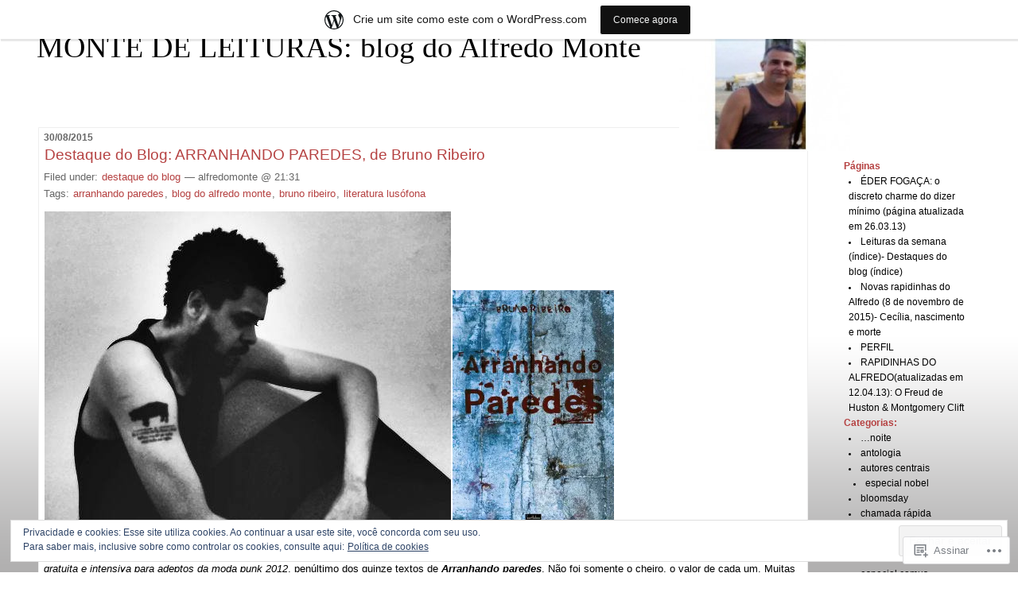

--- FILE ---
content_type: text/html; charset=UTF-8
request_url: https://armonte.wordpress.com/2015/08/
body_size: 59385
content:
<!DOCTYPE html PUBLIC "-//W3C//DTD XHTML 1.0 Transitional//EN" "http://www.w3.org/TR/xhtml1/DTD/xhtml1-transitional.dtd">
<!--[if IE 7]>
<html id="ie7" xmlns="http://www.w3.org/1999/xhtml" lang="pt-BR">
<![endif]-->
<!--[if (gt IE 7) | (!IE)]><!-->
<html xmlns="http://www.w3.org/1999/xhtml" lang="pt-BR">
<!--<![endif]-->

<head profile="http://gmpg.org/xfn/11">
<meta http-equiv="Content-Type" content="text/html; charset=UTF-8" />
<title>agosto | 2015 | MONTE DE LEITURAS: blog do Alfredo Monte</title>

	<style type="text/css" media="screen">
		@import url( https://s0.wp.com/wp-content/themes/pub/rubric/style.css );
	</style>

	<link rel="pingback" href="https://armonte.wordpress.com/xmlrpc.php" />
	<meta name='robots' content='max-image-preview:large' />
<link rel='dns-prefetch' href='//s0.wp.com' />
<link rel='dns-prefetch' href='//af.pubmine.com' />
<link rel="alternate" type="application/rss+xml" title="Feed para MONTE DE LEITURAS: blog do Alfredo Monte &raquo;" href="https://armonte.wordpress.com/feed/" />
<link rel="alternate" type="application/rss+xml" title="Feed de comentários para MONTE DE LEITURAS: blog do Alfredo Monte &raquo;" href="https://armonte.wordpress.com/comments/feed/" />
	<script type="text/javascript">
		/* <![CDATA[ */
		function addLoadEvent(func) {
			var oldonload = window.onload;
			if (typeof window.onload != 'function') {
				window.onload = func;
			} else {
				window.onload = function () {
					oldonload();
					func();
				}
			}
		}
		/* ]]> */
	</script>
	<link crossorigin='anonymous' rel='stylesheet' id='all-css-0-1' href='/_static/??/wp-content/mu-plugins/widgets/eu-cookie-law/templates/style.css,/wp-content/blog-plugins/marketing-bar/css/marketing-bar.css?m=1761640963j&cssminify=yes' type='text/css' media='all' />
<style id='wp-emoji-styles-inline-css'>

	img.wp-smiley, img.emoji {
		display: inline !important;
		border: none !important;
		box-shadow: none !important;
		height: 1em !important;
		width: 1em !important;
		margin: 0 0.07em !important;
		vertical-align: -0.1em !important;
		background: none !important;
		padding: 0 !important;
	}
/*# sourceURL=wp-emoji-styles-inline-css */
</style>
<link crossorigin='anonymous' rel='stylesheet' id='all-css-2-1' href='/wp-content/plugins/gutenberg-core/v22.2.0/build/styles/block-library/style.css?m=1764855221i&cssminify=yes' type='text/css' media='all' />
<style id='wp-block-library-inline-css'>
.has-text-align-justify {
	text-align:justify;
}
.has-text-align-justify{text-align:justify;}

/*# sourceURL=wp-block-library-inline-css */
</style><style id='global-styles-inline-css'>
:root{--wp--preset--aspect-ratio--square: 1;--wp--preset--aspect-ratio--4-3: 4/3;--wp--preset--aspect-ratio--3-4: 3/4;--wp--preset--aspect-ratio--3-2: 3/2;--wp--preset--aspect-ratio--2-3: 2/3;--wp--preset--aspect-ratio--16-9: 16/9;--wp--preset--aspect-ratio--9-16: 9/16;--wp--preset--color--black: #000000;--wp--preset--color--cyan-bluish-gray: #abb8c3;--wp--preset--color--white: #ffffff;--wp--preset--color--pale-pink: #f78da7;--wp--preset--color--vivid-red: #cf2e2e;--wp--preset--color--luminous-vivid-orange: #ff6900;--wp--preset--color--luminous-vivid-amber: #fcb900;--wp--preset--color--light-green-cyan: #7bdcb5;--wp--preset--color--vivid-green-cyan: #00d084;--wp--preset--color--pale-cyan-blue: #8ed1fc;--wp--preset--color--vivid-cyan-blue: #0693e3;--wp--preset--color--vivid-purple: #9b51e0;--wp--preset--gradient--vivid-cyan-blue-to-vivid-purple: linear-gradient(135deg,rgb(6,147,227) 0%,rgb(155,81,224) 100%);--wp--preset--gradient--light-green-cyan-to-vivid-green-cyan: linear-gradient(135deg,rgb(122,220,180) 0%,rgb(0,208,130) 100%);--wp--preset--gradient--luminous-vivid-amber-to-luminous-vivid-orange: linear-gradient(135deg,rgb(252,185,0) 0%,rgb(255,105,0) 100%);--wp--preset--gradient--luminous-vivid-orange-to-vivid-red: linear-gradient(135deg,rgb(255,105,0) 0%,rgb(207,46,46) 100%);--wp--preset--gradient--very-light-gray-to-cyan-bluish-gray: linear-gradient(135deg,rgb(238,238,238) 0%,rgb(169,184,195) 100%);--wp--preset--gradient--cool-to-warm-spectrum: linear-gradient(135deg,rgb(74,234,220) 0%,rgb(151,120,209) 20%,rgb(207,42,186) 40%,rgb(238,44,130) 60%,rgb(251,105,98) 80%,rgb(254,248,76) 100%);--wp--preset--gradient--blush-light-purple: linear-gradient(135deg,rgb(255,206,236) 0%,rgb(152,150,240) 100%);--wp--preset--gradient--blush-bordeaux: linear-gradient(135deg,rgb(254,205,165) 0%,rgb(254,45,45) 50%,rgb(107,0,62) 100%);--wp--preset--gradient--luminous-dusk: linear-gradient(135deg,rgb(255,203,112) 0%,rgb(199,81,192) 50%,rgb(65,88,208) 100%);--wp--preset--gradient--pale-ocean: linear-gradient(135deg,rgb(255,245,203) 0%,rgb(182,227,212) 50%,rgb(51,167,181) 100%);--wp--preset--gradient--electric-grass: linear-gradient(135deg,rgb(202,248,128) 0%,rgb(113,206,126) 100%);--wp--preset--gradient--midnight: linear-gradient(135deg,rgb(2,3,129) 0%,rgb(40,116,252) 100%);--wp--preset--font-size--small: 13px;--wp--preset--font-size--medium: 20px;--wp--preset--font-size--large: 36px;--wp--preset--font-size--x-large: 42px;--wp--preset--font-family--albert-sans: 'Albert Sans', sans-serif;--wp--preset--font-family--alegreya: Alegreya, serif;--wp--preset--font-family--arvo: Arvo, serif;--wp--preset--font-family--bodoni-moda: 'Bodoni Moda', serif;--wp--preset--font-family--bricolage-grotesque: 'Bricolage Grotesque', sans-serif;--wp--preset--font-family--cabin: Cabin, sans-serif;--wp--preset--font-family--chivo: Chivo, sans-serif;--wp--preset--font-family--commissioner: Commissioner, sans-serif;--wp--preset--font-family--cormorant: Cormorant, serif;--wp--preset--font-family--courier-prime: 'Courier Prime', monospace;--wp--preset--font-family--crimson-pro: 'Crimson Pro', serif;--wp--preset--font-family--dm-mono: 'DM Mono', monospace;--wp--preset--font-family--dm-sans: 'DM Sans', sans-serif;--wp--preset--font-family--dm-serif-display: 'DM Serif Display', serif;--wp--preset--font-family--domine: Domine, serif;--wp--preset--font-family--eb-garamond: 'EB Garamond', serif;--wp--preset--font-family--epilogue: Epilogue, sans-serif;--wp--preset--font-family--fahkwang: Fahkwang, sans-serif;--wp--preset--font-family--figtree: Figtree, sans-serif;--wp--preset--font-family--fira-sans: 'Fira Sans', sans-serif;--wp--preset--font-family--fjalla-one: 'Fjalla One', sans-serif;--wp--preset--font-family--fraunces: Fraunces, serif;--wp--preset--font-family--gabarito: Gabarito, system-ui;--wp--preset--font-family--ibm-plex-mono: 'IBM Plex Mono', monospace;--wp--preset--font-family--ibm-plex-sans: 'IBM Plex Sans', sans-serif;--wp--preset--font-family--ibarra-real-nova: 'Ibarra Real Nova', serif;--wp--preset--font-family--instrument-serif: 'Instrument Serif', serif;--wp--preset--font-family--inter: Inter, sans-serif;--wp--preset--font-family--josefin-sans: 'Josefin Sans', sans-serif;--wp--preset--font-family--jost: Jost, sans-serif;--wp--preset--font-family--libre-baskerville: 'Libre Baskerville', serif;--wp--preset--font-family--libre-franklin: 'Libre Franklin', sans-serif;--wp--preset--font-family--literata: Literata, serif;--wp--preset--font-family--lora: Lora, serif;--wp--preset--font-family--merriweather: Merriweather, serif;--wp--preset--font-family--montserrat: Montserrat, sans-serif;--wp--preset--font-family--newsreader: Newsreader, serif;--wp--preset--font-family--noto-sans-mono: 'Noto Sans Mono', sans-serif;--wp--preset--font-family--nunito: Nunito, sans-serif;--wp--preset--font-family--open-sans: 'Open Sans', sans-serif;--wp--preset--font-family--overpass: Overpass, sans-serif;--wp--preset--font-family--pt-serif: 'PT Serif', serif;--wp--preset--font-family--petrona: Petrona, serif;--wp--preset--font-family--piazzolla: Piazzolla, serif;--wp--preset--font-family--playfair-display: 'Playfair Display', serif;--wp--preset--font-family--plus-jakarta-sans: 'Plus Jakarta Sans', sans-serif;--wp--preset--font-family--poppins: Poppins, sans-serif;--wp--preset--font-family--raleway: Raleway, sans-serif;--wp--preset--font-family--roboto: Roboto, sans-serif;--wp--preset--font-family--roboto-slab: 'Roboto Slab', serif;--wp--preset--font-family--rubik: Rubik, sans-serif;--wp--preset--font-family--rufina: Rufina, serif;--wp--preset--font-family--sora: Sora, sans-serif;--wp--preset--font-family--source-sans-3: 'Source Sans 3', sans-serif;--wp--preset--font-family--source-serif-4: 'Source Serif 4', serif;--wp--preset--font-family--space-mono: 'Space Mono', monospace;--wp--preset--font-family--syne: Syne, sans-serif;--wp--preset--font-family--texturina: Texturina, serif;--wp--preset--font-family--urbanist: Urbanist, sans-serif;--wp--preset--font-family--work-sans: 'Work Sans', sans-serif;--wp--preset--spacing--20: 0.44rem;--wp--preset--spacing--30: 0.67rem;--wp--preset--spacing--40: 1rem;--wp--preset--spacing--50: 1.5rem;--wp--preset--spacing--60: 2.25rem;--wp--preset--spacing--70: 3.38rem;--wp--preset--spacing--80: 5.06rem;--wp--preset--shadow--natural: 6px 6px 9px rgba(0, 0, 0, 0.2);--wp--preset--shadow--deep: 12px 12px 50px rgba(0, 0, 0, 0.4);--wp--preset--shadow--sharp: 6px 6px 0px rgba(0, 0, 0, 0.2);--wp--preset--shadow--outlined: 6px 6px 0px -3px rgb(255, 255, 255), 6px 6px rgb(0, 0, 0);--wp--preset--shadow--crisp: 6px 6px 0px rgb(0, 0, 0);}:where(.is-layout-flex){gap: 0.5em;}:where(.is-layout-grid){gap: 0.5em;}body .is-layout-flex{display: flex;}.is-layout-flex{flex-wrap: wrap;align-items: center;}.is-layout-flex > :is(*, div){margin: 0;}body .is-layout-grid{display: grid;}.is-layout-grid > :is(*, div){margin: 0;}:where(.wp-block-columns.is-layout-flex){gap: 2em;}:where(.wp-block-columns.is-layout-grid){gap: 2em;}:where(.wp-block-post-template.is-layout-flex){gap: 1.25em;}:where(.wp-block-post-template.is-layout-grid){gap: 1.25em;}.has-black-color{color: var(--wp--preset--color--black) !important;}.has-cyan-bluish-gray-color{color: var(--wp--preset--color--cyan-bluish-gray) !important;}.has-white-color{color: var(--wp--preset--color--white) !important;}.has-pale-pink-color{color: var(--wp--preset--color--pale-pink) !important;}.has-vivid-red-color{color: var(--wp--preset--color--vivid-red) !important;}.has-luminous-vivid-orange-color{color: var(--wp--preset--color--luminous-vivid-orange) !important;}.has-luminous-vivid-amber-color{color: var(--wp--preset--color--luminous-vivid-amber) !important;}.has-light-green-cyan-color{color: var(--wp--preset--color--light-green-cyan) !important;}.has-vivid-green-cyan-color{color: var(--wp--preset--color--vivid-green-cyan) !important;}.has-pale-cyan-blue-color{color: var(--wp--preset--color--pale-cyan-blue) !important;}.has-vivid-cyan-blue-color{color: var(--wp--preset--color--vivid-cyan-blue) !important;}.has-vivid-purple-color{color: var(--wp--preset--color--vivid-purple) !important;}.has-black-background-color{background-color: var(--wp--preset--color--black) !important;}.has-cyan-bluish-gray-background-color{background-color: var(--wp--preset--color--cyan-bluish-gray) !important;}.has-white-background-color{background-color: var(--wp--preset--color--white) !important;}.has-pale-pink-background-color{background-color: var(--wp--preset--color--pale-pink) !important;}.has-vivid-red-background-color{background-color: var(--wp--preset--color--vivid-red) !important;}.has-luminous-vivid-orange-background-color{background-color: var(--wp--preset--color--luminous-vivid-orange) !important;}.has-luminous-vivid-amber-background-color{background-color: var(--wp--preset--color--luminous-vivid-amber) !important;}.has-light-green-cyan-background-color{background-color: var(--wp--preset--color--light-green-cyan) !important;}.has-vivid-green-cyan-background-color{background-color: var(--wp--preset--color--vivid-green-cyan) !important;}.has-pale-cyan-blue-background-color{background-color: var(--wp--preset--color--pale-cyan-blue) !important;}.has-vivid-cyan-blue-background-color{background-color: var(--wp--preset--color--vivid-cyan-blue) !important;}.has-vivid-purple-background-color{background-color: var(--wp--preset--color--vivid-purple) !important;}.has-black-border-color{border-color: var(--wp--preset--color--black) !important;}.has-cyan-bluish-gray-border-color{border-color: var(--wp--preset--color--cyan-bluish-gray) !important;}.has-white-border-color{border-color: var(--wp--preset--color--white) !important;}.has-pale-pink-border-color{border-color: var(--wp--preset--color--pale-pink) !important;}.has-vivid-red-border-color{border-color: var(--wp--preset--color--vivid-red) !important;}.has-luminous-vivid-orange-border-color{border-color: var(--wp--preset--color--luminous-vivid-orange) !important;}.has-luminous-vivid-amber-border-color{border-color: var(--wp--preset--color--luminous-vivid-amber) !important;}.has-light-green-cyan-border-color{border-color: var(--wp--preset--color--light-green-cyan) !important;}.has-vivid-green-cyan-border-color{border-color: var(--wp--preset--color--vivid-green-cyan) !important;}.has-pale-cyan-blue-border-color{border-color: var(--wp--preset--color--pale-cyan-blue) !important;}.has-vivid-cyan-blue-border-color{border-color: var(--wp--preset--color--vivid-cyan-blue) !important;}.has-vivid-purple-border-color{border-color: var(--wp--preset--color--vivid-purple) !important;}.has-vivid-cyan-blue-to-vivid-purple-gradient-background{background: var(--wp--preset--gradient--vivid-cyan-blue-to-vivid-purple) !important;}.has-light-green-cyan-to-vivid-green-cyan-gradient-background{background: var(--wp--preset--gradient--light-green-cyan-to-vivid-green-cyan) !important;}.has-luminous-vivid-amber-to-luminous-vivid-orange-gradient-background{background: var(--wp--preset--gradient--luminous-vivid-amber-to-luminous-vivid-orange) !important;}.has-luminous-vivid-orange-to-vivid-red-gradient-background{background: var(--wp--preset--gradient--luminous-vivid-orange-to-vivid-red) !important;}.has-very-light-gray-to-cyan-bluish-gray-gradient-background{background: var(--wp--preset--gradient--very-light-gray-to-cyan-bluish-gray) !important;}.has-cool-to-warm-spectrum-gradient-background{background: var(--wp--preset--gradient--cool-to-warm-spectrum) !important;}.has-blush-light-purple-gradient-background{background: var(--wp--preset--gradient--blush-light-purple) !important;}.has-blush-bordeaux-gradient-background{background: var(--wp--preset--gradient--blush-bordeaux) !important;}.has-luminous-dusk-gradient-background{background: var(--wp--preset--gradient--luminous-dusk) !important;}.has-pale-ocean-gradient-background{background: var(--wp--preset--gradient--pale-ocean) !important;}.has-electric-grass-gradient-background{background: var(--wp--preset--gradient--electric-grass) !important;}.has-midnight-gradient-background{background: var(--wp--preset--gradient--midnight) !important;}.has-small-font-size{font-size: var(--wp--preset--font-size--small) !important;}.has-medium-font-size{font-size: var(--wp--preset--font-size--medium) !important;}.has-large-font-size{font-size: var(--wp--preset--font-size--large) !important;}.has-x-large-font-size{font-size: var(--wp--preset--font-size--x-large) !important;}.has-albert-sans-font-family{font-family: var(--wp--preset--font-family--albert-sans) !important;}.has-alegreya-font-family{font-family: var(--wp--preset--font-family--alegreya) !important;}.has-arvo-font-family{font-family: var(--wp--preset--font-family--arvo) !important;}.has-bodoni-moda-font-family{font-family: var(--wp--preset--font-family--bodoni-moda) !important;}.has-bricolage-grotesque-font-family{font-family: var(--wp--preset--font-family--bricolage-grotesque) !important;}.has-cabin-font-family{font-family: var(--wp--preset--font-family--cabin) !important;}.has-chivo-font-family{font-family: var(--wp--preset--font-family--chivo) !important;}.has-commissioner-font-family{font-family: var(--wp--preset--font-family--commissioner) !important;}.has-cormorant-font-family{font-family: var(--wp--preset--font-family--cormorant) !important;}.has-courier-prime-font-family{font-family: var(--wp--preset--font-family--courier-prime) !important;}.has-crimson-pro-font-family{font-family: var(--wp--preset--font-family--crimson-pro) !important;}.has-dm-mono-font-family{font-family: var(--wp--preset--font-family--dm-mono) !important;}.has-dm-sans-font-family{font-family: var(--wp--preset--font-family--dm-sans) !important;}.has-dm-serif-display-font-family{font-family: var(--wp--preset--font-family--dm-serif-display) !important;}.has-domine-font-family{font-family: var(--wp--preset--font-family--domine) !important;}.has-eb-garamond-font-family{font-family: var(--wp--preset--font-family--eb-garamond) !important;}.has-epilogue-font-family{font-family: var(--wp--preset--font-family--epilogue) !important;}.has-fahkwang-font-family{font-family: var(--wp--preset--font-family--fahkwang) !important;}.has-figtree-font-family{font-family: var(--wp--preset--font-family--figtree) !important;}.has-fira-sans-font-family{font-family: var(--wp--preset--font-family--fira-sans) !important;}.has-fjalla-one-font-family{font-family: var(--wp--preset--font-family--fjalla-one) !important;}.has-fraunces-font-family{font-family: var(--wp--preset--font-family--fraunces) !important;}.has-gabarito-font-family{font-family: var(--wp--preset--font-family--gabarito) !important;}.has-ibm-plex-mono-font-family{font-family: var(--wp--preset--font-family--ibm-plex-mono) !important;}.has-ibm-plex-sans-font-family{font-family: var(--wp--preset--font-family--ibm-plex-sans) !important;}.has-ibarra-real-nova-font-family{font-family: var(--wp--preset--font-family--ibarra-real-nova) !important;}.has-instrument-serif-font-family{font-family: var(--wp--preset--font-family--instrument-serif) !important;}.has-inter-font-family{font-family: var(--wp--preset--font-family--inter) !important;}.has-josefin-sans-font-family{font-family: var(--wp--preset--font-family--josefin-sans) !important;}.has-jost-font-family{font-family: var(--wp--preset--font-family--jost) !important;}.has-libre-baskerville-font-family{font-family: var(--wp--preset--font-family--libre-baskerville) !important;}.has-libre-franklin-font-family{font-family: var(--wp--preset--font-family--libre-franklin) !important;}.has-literata-font-family{font-family: var(--wp--preset--font-family--literata) !important;}.has-lora-font-family{font-family: var(--wp--preset--font-family--lora) !important;}.has-merriweather-font-family{font-family: var(--wp--preset--font-family--merriweather) !important;}.has-montserrat-font-family{font-family: var(--wp--preset--font-family--montserrat) !important;}.has-newsreader-font-family{font-family: var(--wp--preset--font-family--newsreader) !important;}.has-noto-sans-mono-font-family{font-family: var(--wp--preset--font-family--noto-sans-mono) !important;}.has-nunito-font-family{font-family: var(--wp--preset--font-family--nunito) !important;}.has-open-sans-font-family{font-family: var(--wp--preset--font-family--open-sans) !important;}.has-overpass-font-family{font-family: var(--wp--preset--font-family--overpass) !important;}.has-pt-serif-font-family{font-family: var(--wp--preset--font-family--pt-serif) !important;}.has-petrona-font-family{font-family: var(--wp--preset--font-family--petrona) !important;}.has-piazzolla-font-family{font-family: var(--wp--preset--font-family--piazzolla) !important;}.has-playfair-display-font-family{font-family: var(--wp--preset--font-family--playfair-display) !important;}.has-plus-jakarta-sans-font-family{font-family: var(--wp--preset--font-family--plus-jakarta-sans) !important;}.has-poppins-font-family{font-family: var(--wp--preset--font-family--poppins) !important;}.has-raleway-font-family{font-family: var(--wp--preset--font-family--raleway) !important;}.has-roboto-font-family{font-family: var(--wp--preset--font-family--roboto) !important;}.has-roboto-slab-font-family{font-family: var(--wp--preset--font-family--roboto-slab) !important;}.has-rubik-font-family{font-family: var(--wp--preset--font-family--rubik) !important;}.has-rufina-font-family{font-family: var(--wp--preset--font-family--rufina) !important;}.has-sora-font-family{font-family: var(--wp--preset--font-family--sora) !important;}.has-source-sans-3-font-family{font-family: var(--wp--preset--font-family--source-sans-3) !important;}.has-source-serif-4-font-family{font-family: var(--wp--preset--font-family--source-serif-4) !important;}.has-space-mono-font-family{font-family: var(--wp--preset--font-family--space-mono) !important;}.has-syne-font-family{font-family: var(--wp--preset--font-family--syne) !important;}.has-texturina-font-family{font-family: var(--wp--preset--font-family--texturina) !important;}.has-urbanist-font-family{font-family: var(--wp--preset--font-family--urbanist) !important;}.has-work-sans-font-family{font-family: var(--wp--preset--font-family--work-sans) !important;}
/*# sourceURL=global-styles-inline-css */
</style>

<style id='classic-theme-styles-inline-css'>
/*! This file is auto-generated */
.wp-block-button__link{color:#fff;background-color:#32373c;border-radius:9999px;box-shadow:none;text-decoration:none;padding:calc(.667em + 2px) calc(1.333em + 2px);font-size:1.125em}.wp-block-file__button{background:#32373c;color:#fff;text-decoration:none}
/*# sourceURL=/wp-includes/css/classic-themes.min.css */
</style>
<link crossorigin='anonymous' rel='stylesheet' id='all-css-4-1' href='/_static/??-eJx9j8EOwiAMhl/IQphG58H4LIxVRCkQylx8e7uLzssuTf/m+5pWzwVcTg1T0yVOPiTWLg8xuyfrTpleGeBAJSJUfKmDHgO3LwHc3hGVY97p1SKa4Lerosyp2LYQhGOwGJEE29LmIg4MQ6nIDFIpTATtLiJveRXlMC+t10Kt4pbkMYO8Y1vI6S/ALdpQF/VKF3PsTb/vuvPp8QGGwHIv&cssminify=yes' type='text/css' media='all' />
<style id='jetpack-global-styles-frontend-style-inline-css'>
:root { --font-headings: unset; --font-base: unset; --font-headings-default: -apple-system,BlinkMacSystemFont,"Segoe UI",Roboto,Oxygen-Sans,Ubuntu,Cantarell,"Helvetica Neue",sans-serif; --font-base-default: -apple-system,BlinkMacSystemFont,"Segoe UI",Roboto,Oxygen-Sans,Ubuntu,Cantarell,"Helvetica Neue",sans-serif;}
/*# sourceURL=jetpack-global-styles-frontend-style-inline-css */
</style>
<link crossorigin='anonymous' rel='stylesheet' id='all-css-6-1' href='/wp-content/themes/h4/global.css?m=1420737423i&cssminify=yes' type='text/css' media='all' />
<script type="text/javascript" id="wpcom-actionbar-placeholder-js-extra">
/* <![CDATA[ */
var actionbardata = {"siteID":"7065167","postID":"0","siteURL":"https://armonte.wordpress.com","xhrURL":"https://armonte.wordpress.com/wp-admin/admin-ajax.php","nonce":"71a014318e","isLoggedIn":"","statusMessage":"","subsEmailDefault":"instantly","proxyScriptUrl":"https://s0.wp.com/wp-content/js/wpcom-proxy-request.js?m=1513050504i&amp;ver=20211021","i18n":{"followedText":"Novas publica\u00e7\u00f5es deste site agora aparecer\u00e3o no seu \u003Ca href=\"https://wordpress.com/reader\"\u003ELeitor\u003C/a\u003E","foldBar":"Esconder esta barra","unfoldBar":"Mostrar esta barra","shortLinkCopied":"Link curto copiado."}};
//# sourceURL=wpcom-actionbar-placeholder-js-extra
/* ]]> */
</script>
<script type="text/javascript" id="jetpack-mu-wpcom-settings-js-before">
/* <![CDATA[ */
var JETPACK_MU_WPCOM_SETTINGS = {"assetsUrl":"https://s0.wp.com/wp-content/mu-plugins/jetpack-mu-wpcom-plugin/moon/jetpack_vendor/automattic/jetpack-mu-wpcom/src/build/"};
//# sourceURL=jetpack-mu-wpcom-settings-js-before
/* ]]> */
</script>
<script crossorigin='anonymous' type='text/javascript'  src='/_static/??/wp-content/js/rlt-proxy.js,/wp-content/blog-plugins/wordads-classes/js/cmp/v2/cmp-non-gdpr.js?m=1720530689j'></script>
<script type="text/javascript" id="rlt-proxy-js-after">
/* <![CDATA[ */
	rltInitialize( {"token":null,"iframeOrigins":["https:\/\/widgets.wp.com"]} );
//# sourceURL=rlt-proxy-js-after
/* ]]> */
</script>
<link rel="EditURI" type="application/rsd+xml" title="RSD" href="https://armonte.wordpress.com/xmlrpc.php?rsd" />
<meta name="generator" content="WordPress.com" />

<!-- Jetpack Open Graph Tags -->
<meta property="og:type" content="website" />
<meta property="og:title" content="agosto 2015 &#8211; MONTE DE LEITURAS: blog do Alfredo Monte" />
<meta property="og:site_name" content="MONTE DE LEITURAS: blog do Alfredo Monte" />
<meta property="og:image" content="https://secure.gravatar.com/blavatar/d1e5ab31abc274f27b1c5cc157e305b4259b2c99943a728b048a2ba4ed1735d3?s=200&#038;ts=1768397984" />
<meta property="og:image:width" content="200" />
<meta property="og:image:height" content="200" />
<meta property="og:image:alt" content="" />
<meta property="og:locale" content="pt_BR" />
<meta property="fb:app_id" content="249643311490" />

<!-- End Jetpack Open Graph Tags -->
<link rel="shortcut icon" type="image/x-icon" href="https://secure.gravatar.com/blavatar/d1e5ab31abc274f27b1c5cc157e305b4259b2c99943a728b048a2ba4ed1735d3?s=32" sizes="16x16" />
<link rel="icon" type="image/x-icon" href="https://secure.gravatar.com/blavatar/d1e5ab31abc274f27b1c5cc157e305b4259b2c99943a728b048a2ba4ed1735d3?s=32" sizes="16x16" />
<link rel="apple-touch-icon" href="https://secure.gravatar.com/blavatar/d1e5ab31abc274f27b1c5cc157e305b4259b2c99943a728b048a2ba4ed1735d3?s=114" />
<link rel='openid.server' href='https://armonte.wordpress.com/?openidserver=1' />
<link rel='openid.delegate' href='https://armonte.wordpress.com/' />
<link rel="search" type="application/opensearchdescription+xml" href="https://armonte.wordpress.com/osd.xml" title="MONTE DE LEITURAS: blog do Alfredo Monte" />
<link rel="search" type="application/opensearchdescription+xml" href="https://s1.wp.com/opensearch.xml" title="WordPress.com" />
		<style id="wpcom-hotfix-masterbar-style">
			@media screen and (min-width: 783px) {
				#wpadminbar .quicklinks li#wp-admin-bar-my-account.with-avatar > a img {
					margin-top: 5px;
				}
			}
		</style>
				<style type="text/css">
			.recentcomments a {
				display: inline !important;
				padding: 0 !important;
				margin: 0 !important;
			}

			table.recentcommentsavatartop img.avatar, table.recentcommentsavatarend img.avatar {
				border: 0px;
				margin: 0;
			}

			table.recentcommentsavatartop a, table.recentcommentsavatarend a {
				border: 0px !important;
				background-color: transparent !important;
			}

			td.recentcommentsavatarend, td.recentcommentsavatartop {
				padding: 0px 0px 1px 0px;
				margin: 0px;
			}

			td.recentcommentstextend {
				border: none !important;
				padding: 0px 0px 2px 10px;
			}

			.rtl td.recentcommentstextend {
				padding: 0px 10px 2px 0px;
			}

			td.recentcommentstexttop {
				border: none;
				padding: 0px 0px 0px 10px;
			}

			.rtl td.recentcommentstexttop {
				padding: 0px 10px 0px 0px;
			}
		</style>
		<meta name="description" content="8 posts publicados por alfredomonte durante August 2015" />
<style type="text/css">
#header{
	background: url(https://armonte.wordpress.com/wp-content/uploads/2009/10/cropped-cropped-alfred2165.jpg) no-repeat top right;
}
#header a {
	color:#000000;
}
</style>
<script type="text/javascript">
/* <![CDATA[ */
var wa_client = {}; wa_client.cmd = []; wa_client.config = { 'blog_id': 7065167, 'blog_language': 'pt', 'is_wordads': false, 'hosting_type': 0, 'afp_account_id': 'pub-5780169701992306', 'afp_host_id': 5038568878849053, 'theme': 'pub/rubric', '_': { 'title': 'Publicidade', 'privacy_settings': 'Configurações de privacidade' }, 'formats': [ 'belowpost', 'bottom_sticky', 'sidebar_sticky_right', 'sidebar', 'gutenberg_rectangle', 'gutenberg_leaderboard', 'gutenberg_mobile_leaderboard', 'gutenberg_skyscraper' ] };
/* ]]> */
</script>
		<script type="text/javascript">

			window.doNotSellCallback = function() {

				var linkElements = [
					'a[href="https://wordpress.com/?ref=footer_blog"]',
					'a[href="https://wordpress.com/?ref=footer_website"]',
					'a[href="https://wordpress.com/?ref=vertical_footer"]',
					'a[href^="https://wordpress.com/?ref=footer_segment_"]',
				].join(',');

				var dnsLink = document.createElement( 'a' );
				dnsLink.href = 'https://wordpress.com/pt-br/advertising-program-optout/';
				dnsLink.classList.add( 'do-not-sell-link' );
				dnsLink.rel = 'nofollow';
				dnsLink.style.marginLeft = '0.5em';
				dnsLink.textContent = 'Não venda ou compartilhe minhas informações pessoais';

				var creditLinks = document.querySelectorAll( linkElements );

				if ( 0 === creditLinks.length ) {
					return false;
				}

				Array.prototype.forEach.call( creditLinks, function( el ) {
					el.insertAdjacentElement( 'afterend', dnsLink );
				});

				return true;
			};

		</script>
		<script type="text/javascript">
	window.google_analytics_uacct = "UA-52447-2";
</script>

<script type="text/javascript">
	var _gaq = _gaq || [];
	_gaq.push(['_setAccount', 'UA-52447-2']);
	_gaq.push(['_gat._anonymizeIp']);
	_gaq.push(['_setDomainName', 'wordpress.com']);
	_gaq.push(['_initData']);
	_gaq.push(['_trackPageview']);

	(function() {
		var ga = document.createElement('script'); ga.type = 'text/javascript'; ga.async = true;
		ga.src = ('https:' == document.location.protocol ? 'https://ssl' : 'http://www') + '.google-analytics.com/ga.js';
		(document.getElementsByTagName('head')[0] || document.getElementsByTagName('body')[0]).appendChild(ga);
	})();
</script>
<link crossorigin='anonymous' rel='stylesheet' id='all-css-0-3' href='/_static/??-eJyNjMEKgzAQBX9Ifdha9CJ+StF1KdFkN7gJ+X0RbM89zjAMSqxJJbEkhFxHnz9ODBunONN+M4Kq4O2EsHil3WDFRT4aMqvw/yHomj0baD40G/tf9BXXcApj27+ej6Hr2247ASkBO20=&cssminify=yes' type='text/css' media='all' />
</head>

<body class="archive date wp-theme-pubrubric customizer-styles-applied jetpack-reblog-enabled has-marketing-bar has-marketing-bar-theme-rubric">
<div id="rap">
<h1 id="header"><a href="https://armonte.wordpress.com/">MONTE DE LEITURAS: blog do Alfredo Monte</a></h1>

<div id="content">
<!-- end header -->


<h2>30/08/2015</h2>
<div class="post-16691 post type-post status-publish format-standard hentry category-destaque-do-blog tag-arranhando-paredes tag-blog-do-alfredo-monte tag-bruno-ribeiro tag-literatura-lusofona" id="post-16691">
	 <h3 class="storytitle">
			<a href="https://armonte.wordpress.com/2015/08/30/destaque-do-blog-arranhando-paredes-de-bruno-ribeiro/" rel="bookmark">Destaque do Blog: ARRANHANDO PAREDES, de Bruno&nbsp;Ribeiro</a>
		 </h3>
	<div class="meta">Filed under:  <a href="https://armonte.wordpress.com/category/destaque-do-blog/" rel="category tag">destaque do blog</a> &#8212; alfredomonte @ 21:31 <br />Tags: <a href="https://armonte.wordpress.com/tag/arranhando-paredes/" rel="tag">arranhando paredes</a>, <a href="https://armonte.wordpress.com/tag/blog-do-alfredo-monte/" rel="tag">blog do alfredo monte</a>, <a href="https://armonte.wordpress.com/tag/bruno-ribeiro/" rel="tag">bruno ribeiro</a>, <a href="https://armonte.wordpress.com/tag/literatura-lusofona/" rel="tag">literatura lusófona</a><br /></div>

	<div class="storycontent">
		<p><a href="https://armonte.wordpress.com/wp-content/uploads/2015/08/ribeiro-bruno.jpg"><img data-attachment-id="16700" data-permalink="https://armonte.wordpress.com/2015/08/30/destaque-do-blog-arranhando-paredes-de-bruno-ribeiro/ribeiro-bruno/" data-orig-file="https://armonte.wordpress.com/wp-content/uploads/2015/08/ribeiro-bruno.jpg" data-orig-size="511,399" data-comments-opened="1" data-image-meta="{&quot;aperture&quot;:&quot;0&quot;,&quot;credit&quot;:&quot;&quot;,&quot;camera&quot;:&quot;&quot;,&quot;caption&quot;:&quot;&quot;,&quot;created_timestamp&quot;:&quot;0&quot;,&quot;copyright&quot;:&quot;&quot;,&quot;focal_length&quot;:&quot;0&quot;,&quot;iso&quot;:&quot;0&quot;,&quot;shutter_speed&quot;:&quot;0&quot;,&quot;title&quot;:&quot;&quot;,&quot;orientation&quot;:&quot;0&quot;}" data-image-title="ribeiro, bruno" data-image-description="" data-image-caption="" data-medium-file="https://armonte.wordpress.com/wp-content/uploads/2015/08/ribeiro-bruno.jpg?w=300" data-large-file="https://armonte.wordpress.com/wp-content/uploads/2015/08/ribeiro-bruno.jpg?w=511" class="alignnone size-full wp-image-16700" src="https://armonte.wordpress.com/wp-content/uploads/2015/08/ribeiro-bruno.jpg?w=511&#038;h=399" alt="ribeiro, bruno" width="511" height="399" srcset="https://armonte.wordpress.com/wp-content/uploads/2015/08/ribeiro-bruno.jpg 511w, https://armonte.wordpress.com/wp-content/uploads/2015/08/ribeiro-bruno.jpg?w=150&amp;h=117 150w, https://armonte.wordpress.com/wp-content/uploads/2015/08/ribeiro-bruno.jpg?w=300&amp;h=234 300w" sizes="(max-width: 511px) 100vw, 511px" /></a><a href="https://armonte.wordpress.com/wp-content/uploads/2015/08/arran.jpg"><img data-attachment-id="16699" data-permalink="https://armonte.wordpress.com/2015/08/30/destaque-do-blog-arranhando-paredes-de-bruno-ribeiro/arran/" data-orig-file="https://armonte.wordpress.com/wp-content/uploads/2015/08/arran.jpg" data-orig-size="862,1276" data-comments-opened="1" data-image-meta="{&quot;aperture&quot;:&quot;0&quot;,&quot;credit&quot;:&quot;&quot;,&quot;camera&quot;:&quot;&quot;,&quot;caption&quot;:&quot;&quot;,&quot;created_timestamp&quot;:&quot;0&quot;,&quot;copyright&quot;:&quot;&quot;,&quot;focal_length&quot;:&quot;0&quot;,&quot;iso&quot;:&quot;0&quot;,&quot;shutter_speed&quot;:&quot;0&quot;,&quot;title&quot;:&quot;&quot;,&quot;orientation&quot;:&quot;0&quot;}" data-image-title="arran" data-image-description="" data-image-caption="" data-medium-file="https://armonte.wordpress.com/wp-content/uploads/2015/08/arran.jpg?w=203" data-large-file="https://armonte.wordpress.com/wp-content/uploads/2015/08/arran.jpg?w=692" class="alignnone size-medium wp-image-16699" src="https://armonte.wordpress.com/wp-content/uploads/2015/08/arran.jpg?w=203&#038;h=300" alt="arran" width="203" height="300" srcset="https://armonte.wordpress.com/wp-content/uploads/2015/08/arran.jpg?w=203 203w, https://armonte.wordpress.com/wp-content/uploads/2015/08/arran.jpg?w=406 406w, https://armonte.wordpress.com/wp-content/uploads/2015/08/arran.jpg?w=101 101w" sizes="(max-width: 203px) 100vw, 203px" /></a></p>
<p><strong>«Com a crise econômica tudo voltou a ter cheiro, fica mais fácil comparar o valor de cada um</strong>», afirma o narrador de <em>A.S.G.I.M.P.-Alojamento de surra gratuita e intensiva para adeptos da moda punk 2012</em>, penúltimo dos quinze textos de <strong><em>Arranhando paredes</em></strong>. Não foi somente o cheiro, o valor de cada um. Muitas coisas &#8220;voltaram&#8221; nos últimos tempos, e talvez nem tenham ido embora, permaneciam no rés, nos vãos, nas fissuras e fendas dessas paredes arranhadas pelos textos de <strong>Bruno Ribeiro</strong> (nascido em 1989, ano da nossa primeira eleição presidencial “livre”, pós ditadura). E tanto é assim, que o próprio relato de que pincei a frase tem atmosfera e situações que poderiam muito bem fazer parte da ficção do período mais repressivo do regime militar<a href="#_ftn1" name="_ftnref1">[1]</a> (embora negros e periféricos não tenham certeza de que aquela era realmente chegou ao fim): ao invés do DOI-CODI, alguma milícia que dá uma “lição” a manifestantes: «<strong>Você não é polícia não, porra? E essa roupa? &#8230;isso né delegacia não?</strong>».</p>
<p>Dando uma folheada em <strong><em>Arranhando paredes<a href="#_ftn2" name="_ftnref2"><strong>[2]</strong></a></em></strong>, pescando uma passagem aqui e ali, dei com muito sangue jorrando, mutilações, aquela hipérbole estilizada da violência que Tarantino consagrou. Também em algumas alusões a estupros e bizarrices da submissão feminina, deu para identificar a duradoura influência de Almodóvar. Tarantino &amp; Almodóvar com todos os estereótipos ligados, não, não, disse com meus botões, nem quis prosseguir. Entretanto, a partir do momento em que deixei de sobrevoar a coletânea, com todas as marcas de geração que formam a camada de arranhões mais vistosa nas paredes, percebi que o livro tinha sua marca própria, podemos dizer, seu veneno peculiar<a href="#_ftn3" name="_ftnref3">[3]</a>, e que estamos diante de um autor talentoso.</p>
<p>Essa marca já fica evidente no texto que abre o livro, também o mais alentado, de fato uma novela: <em>Zumbis</em>. A história da irmã que se sacrifica para dar um tratamento adequado à gêmea, deformada por queimaduras em 55% do corpo (o rosto foi destruído) após um acidente de carro, é uma delícia. Tinha tudo para se tornar um total besteirol, com uma gótica psicopata que era a namorada secreta da gêmea deformada, aparecendo na narrativa e de cara assassinando o patrão (um dos seus três empregos opressivos e deprimentes) tarado da protagonista; com um freak<em> show</em> explorando a aparência terrível da moça; com mutilações (de forte teor erótico—depois de um espancamento: <strong>«As duas se beijaram. Beijo de novela. Se George Romero fizesse novela»</strong>); com a destruição pelo fogo do campus onde ambas as irmãs estudavam. Ao fim e ao cabo, o que bate forte no leitor nessa paródia das histórias de sofrimento e superação (com seus elementos muito bem amarrados) é a voz de Lena Mazine, a narradora, que vem se reunir a uma recente série de vozes femininas agônicas e inconfundíveis na ficção brasileira (todas elas mimetizando a ideia de que o futuro morreu, sendo substituído por uma incessante embora precária presentificação)<a href="#_ftn4" name="_ftnref4">[4]</a>, sem fazer feio<a href="#_ftn5" name="_ftnref5">[5]</a>:</p>
<p><strong>«Estávamos acima de tudo. Livres. Não queremos um rosto. Não queremos vida, nem futuro. Só estamos fugindo. (&#8230;) este breve segundo, frame, eu posso chamar de vida. E é assim que se livra dos seus atos pecaminosos e da sua inquisição mental constante: sendo pior sempre»</strong>.</p>
<p><a href="https://armonte.wordpress.com/wp-content/uploads/2015/08/bar.png"><img data-attachment-id="16698" data-permalink="https://armonte.wordpress.com/2015/08/30/destaque-do-blog-arranhando-paredes-de-bruno-ribeiro/bar/" data-orig-file="https://armonte.wordpress.com/wp-content/uploads/2015/08/bar.png" data-orig-size="200,200" data-comments-opened="1" data-image-meta="{&quot;aperture&quot;:&quot;0&quot;,&quot;credit&quot;:&quot;&quot;,&quot;camera&quot;:&quot;&quot;,&quot;caption&quot;:&quot;&quot;,&quot;created_timestamp&quot;:&quot;0&quot;,&quot;copyright&quot;:&quot;&quot;,&quot;focal_length&quot;:&quot;0&quot;,&quot;iso&quot;:&quot;0&quot;,&quot;shutter_speed&quot;:&quot;0&quot;,&quot;title&quot;:&quot;&quot;,&quot;orientation&quot;:&quot;0&quot;}" data-image-title="bar" data-image-description="" data-image-caption="" data-medium-file="https://armonte.wordpress.com/wp-content/uploads/2015/08/bar.png?w=200" data-large-file="https://armonte.wordpress.com/wp-content/uploads/2015/08/bar.png?w=200" class="alignnone size-full wp-image-16698" src="https://armonte.wordpress.com/wp-content/uploads/2015/08/bar.png?w=200&#038;h=200" alt="bar" width="200" height="200" srcset="https://armonte.wordpress.com/wp-content/uploads/2015/08/bar.png 200w, https://armonte.wordpress.com/wp-content/uploads/2015/08/bar.png?w=150&amp;h=150 150w" sizes="(max-width: 200px) 100vw, 200px" /></a></p>
<p>Além de <em>Zumbis</em>, eu destacaria <em>O favorito</em>, onde um estupro coletivo (e fortemente vinculado ao social, a vítima é a filha de um agricultor que tem <strong>«dinheiro pra limpar a bunda»</strong>) e a voz que o narra (o personagem que justifica o título) se entrelaçam para garantir a expressividade do relato; <em>Lembrança do café das três</em>, uma prova de que um escritor criativo pode tirar leite de pedra, pois Bruno Ribeiro consegue fazer uma inusitada e original história de vampiro, um verdadeiro achado; <em>Cindy Crawford</em>, que poderia cair no clichê do pai de família sendo passivo para um travesti, mas que se valoriza especialmente pela segunda parte, as consequências afirmativas da &#8220;relação&#8221;, justamente no seio familiar <strong>(«A família parou de fazer sons, todos estavam inertes onde deveriam estar»</strong>); <em>Música pop</em>, que até poderia ser mais desenvolvido, uma ideia fantástica de misturar fantasia sexual, canções que ficam na mente, e infelicidade conjugal;<em> Fluxo capital infinito de amores invisíveis</em>, com a eterna tentativa de ter mais do que uma satisfação sexual transitória já frustrada pela própria condição do protagonista; <em>O bom selvagem</em>, com outro pai de família que precisa relaxar (espancando e se fazendo chupar por um pivete, <strong>«negro, magro, feio e cheio de perebas pelo corpo»</strong>, por exemplo), para não incomodar ninguém e se manter cidadão exemplar.</p>
<p>Há textos-vinhetas, curtíssimos e muito bons, como o já citado <em>A.S.G.I.M.P.; Uma cavala</em> (interconectando o breve relato com um e-mail de rodapé, o qual <strong>«poderia ser a salvação de anos de carne vencida»</strong>;<em> Tortura 1987</em>, onde há uma relação quase à Dürrenmatt de um serial killer com o pai de sua primeira vítima.</p>
<p>No começo deste comentário, citei a semelhança com a atmosfera da ditadura num dos contos. <strong><em>Arranhando paredes</em></strong> ganha relevância maior, além das suas qualidades intrínsecas, nesta nossa época em que o país vive tremenda e despudorada onda reacionária, quando vêm à baila termos como “pessoas de bem” (as quais consentem tranquilamente com linchamentos, redução da maioridade penal, etc), “definição de família”, em que programas de televisão policialescos e sensacionalistas definem a moralidade coletiva enquanto exploram avidamente os detalhes mais sórdidos e vis de crimes chinfrins. Diante de um quadro desses, o hiper-realismo exuberante de Bruno Ribeiro ganha foros de realismo documentário. Pelo menos, do imaginário predominante (curiosamente, acabamos misturando mesmo Tarantino com Almodóvar). Não é transgressão, é a velha e boa <em>mimesis</em>.</p>
<p>(<em>escrito especialmente para o blog em agosto de 2015)</em></p>
<p>VER:<a href="https://www.youtube.com/watch?v=wc1NrNxMDZM" rel="nofollow">https://www.youtube.com/watch?v=wc1NrNxMDZM</a></p>
<p><a href="https://armonte.wordpress.com/wp-content/uploads/2015/08/traduc3a7c3a3o.jpg"><img data-attachment-id="16696" data-permalink="https://armonte.wordpress.com/2015/08/30/destaque-do-blog-arranhando-paredes-de-bruno-ribeiro/traducao/" data-orig-file="https://armonte.wordpress.com/wp-content/uploads/2015/08/traduc3a7c3a3o.jpg" data-orig-size="696,960" data-comments-opened="1" data-image-meta="{&quot;aperture&quot;:&quot;0&quot;,&quot;credit&quot;:&quot;&quot;,&quot;camera&quot;:&quot;&quot;,&quot;caption&quot;:&quot;&quot;,&quot;created_timestamp&quot;:&quot;0&quot;,&quot;copyright&quot;:&quot;&quot;,&quot;focal_length&quot;:&quot;0&quot;,&quot;iso&quot;:&quot;0&quot;,&quot;shutter_speed&quot;:&quot;0&quot;,&quot;title&quot;:&quot;&quot;,&quot;orientation&quot;:&quot;0&quot;}" data-image-title="tradução" data-image-description="" data-image-caption="" data-medium-file="https://armonte.wordpress.com/wp-content/uploads/2015/08/traduc3a7c3a3o.jpg?w=218" data-large-file="https://armonte.wordpress.com/wp-content/uploads/2015/08/traduc3a7c3a3o.jpg?w=696" loading="lazy" class="alignnone size-full wp-image-16696" src="https://armonte.wordpress.com/wp-content/uploads/2015/08/traduc3a7c3a3o.jpg?w=696&#038;h=960" alt="tradução" width="696" height="960" srcset="https://armonte.wordpress.com/wp-content/uploads/2015/08/traduc3a7c3a3o.jpg 696w, https://armonte.wordpress.com/wp-content/uploads/2015/08/traduc3a7c3a3o.jpg?w=109&amp;h=150 109w, https://armonte.wordpress.com/wp-content/uploads/2015/08/traduc3a7c3a3o.jpg?w=218&amp;h=300 218w" sizes="(max-width: 696px) 100vw, 696px" /></a></p>
<p>NOTAS</p>
<p><a href="#_ftnref1" name="_ftn1">[1]</a> O título nos remete também a certos contos de Rubem Fonseca daquele período.</p>
<p><a href="#_ftnref2" name="_ftn2">[2]</a> Editado pela pequena, mas cheia de títulos interessantes, Bartlebee, de Juiz de Fora.</p>
<p><a href="#_ftnref3" name="_ftn3">[3]</a> <strong>«Peguei o copo de suco que estava na mesa dos cupins, ela tomou da minha mão, encheu outro copo e disse: beba do seu, no meu tem veneno»</strong>.</p>
<p><a href="#_ftnref4" name="_ftn4">[4]</a> Cf. <em>O novo tempo do mundo</em>, de Paulo Arantes.</p>
<p><a href="#_ftnref5" name="_ftn5">[5]</a> Penso em <em>Por escrito </em>(Elvira Vigna), <em>Quarenta dias</em> (Maria Valéria Rezende), <em>F</em> (Antônio Xerxenesky) e <em>Julho é um bom mês para morrer</em> (Roberto Menezes), para citar alguns.</p>
<p><a href="https://armonte.wordpress.com/wp-content/uploads/2015/08/acelera.jpg"><img data-attachment-id="16694" data-permalink="https://armonte.wordpress.com/2015/08/30/destaque-do-blog-arranhando-paredes-de-bruno-ribeiro/acelera/" data-orig-file="https://armonte.wordpress.com/wp-content/uploads/2015/08/acelera.jpg" data-orig-size="640,640" data-comments-opened="1" data-image-meta="{&quot;aperture&quot;:&quot;0&quot;,&quot;credit&quot;:&quot;&quot;,&quot;camera&quot;:&quot;&quot;,&quot;caption&quot;:&quot;&quot;,&quot;created_timestamp&quot;:&quot;0&quot;,&quot;copyright&quot;:&quot;&quot;,&quot;focal_length&quot;:&quot;0&quot;,&quot;iso&quot;:&quot;0&quot;,&quot;shutter_speed&quot;:&quot;0&quot;,&quot;title&quot;:&quot;&quot;,&quot;orientation&quot;:&quot;0&quot;}" data-image-title="acelera" data-image-description="" data-image-caption="" data-medium-file="https://armonte.wordpress.com/wp-content/uploads/2015/08/acelera.jpg?w=300" data-large-file="https://armonte.wordpress.com/wp-content/uploads/2015/08/acelera.jpg?w=640" loading="lazy" class="alignnone size-full wp-image-16694" src="https://armonte.wordpress.com/wp-content/uploads/2015/08/acelera.jpg?w=640&#038;h=640" alt="acelera" width="640" height="640" srcset="https://armonte.wordpress.com/wp-content/uploads/2015/08/acelera.jpg 640w, https://armonte.wordpress.com/wp-content/uploads/2015/08/acelera.jpg?w=150&amp;h=150 150w, https://armonte.wordpress.com/wp-content/uploads/2015/08/acelera.jpg?w=300&amp;h=300 300w" sizes="(max-width: 640px) 100vw, 640px" /></a></p>
<p><a href="https://armonte.wordpress.com/wp-content/uploads/2015/08/b-rib.jpg"><img data-attachment-id="16693" data-permalink="https://armonte.wordpress.com/2015/08/30/destaque-do-blog-arranhando-paredes-de-bruno-ribeiro/b-rib/" data-orig-file="https://armonte.wordpress.com/wp-content/uploads/2015/08/b-rib.jpg" data-orig-size="839,960" data-comments-opened="1" data-image-meta="{&quot;aperture&quot;:&quot;0&quot;,&quot;credit&quot;:&quot;&quot;,&quot;camera&quot;:&quot;&quot;,&quot;caption&quot;:&quot;&quot;,&quot;created_timestamp&quot;:&quot;0&quot;,&quot;copyright&quot;:&quot;&quot;,&quot;focal_length&quot;:&quot;0&quot;,&quot;iso&quot;:&quot;0&quot;,&quot;shutter_speed&quot;:&quot;0&quot;,&quot;title&quot;:&quot;&quot;,&quot;orientation&quot;:&quot;0&quot;}" data-image-title="b rib" data-image-description="" data-image-caption="" data-medium-file="https://armonte.wordpress.com/wp-content/uploads/2015/08/b-rib.jpg?w=262" data-large-file="https://armonte.wordpress.com/wp-content/uploads/2015/08/b-rib.jpg?w=839" loading="lazy" class="alignnone size-full wp-image-16693" src="https://armonte.wordpress.com/wp-content/uploads/2015/08/b-rib.jpg?w=839&#038;h=960" alt="b rib" width="839" height="960" srcset="https://armonte.wordpress.com/wp-content/uploads/2015/08/b-rib.jpg 839w, https://armonte.wordpress.com/wp-content/uploads/2015/08/b-rib.jpg?w=131&amp;h=150 131w, https://armonte.wordpress.com/wp-content/uploads/2015/08/b-rib.jpg?w=262&amp;h=300 262w, https://armonte.wordpress.com/wp-content/uploads/2015/08/b-rib.jpg?w=768&amp;h=879 768w" sizes="(max-width: 839px) 100vw, 839px" /></a></p>
	</div>

	<div class="feedback">
                        <a href="https://armonte.wordpress.com/2015/08/30/destaque-do-blog-arranhando-paredes-de-bruno-ribeiro/#comments">Comments (4)</a>	</div>

</div>



<h2>27/08/2015</h2>
<div class="post-16679 post type-post status-publish format-standard hentry category-livros-que-eu-indico tag-blog-do-alfredo-monte tag-diario-de-um-medico-louco tag-edson-amancio tag-literatura-lusofona" id="post-16679">
	 <h3 class="storytitle">
			<a href="https://armonte.wordpress.com/2015/08/27/edson-amancio-e-uma-linhagem-literaria-a-salvo-de-modismos-diario-de-um-medico-louco/" rel="bookmark">Edson Amâncio e uma linhagem literária a salvo de modismos: &#8220;Diário de um médico&nbsp;louco&#8221;</a>
		 </h3>
	<div class="meta">Filed under:  <a href="https://armonte.wordpress.com/category/livros-que-eu-indico/" rel="category tag">Livros que eu indico</a> &#8212; alfredomonte @ 14:00 <br />Tags: <a href="https://armonte.wordpress.com/tag/blog-do-alfredo-monte/" rel="tag">blog do alfredo monte</a>, <a href="https://armonte.wordpress.com/tag/diario-de-um-medico-louco/" rel="tag">diário de um médico louco</a>, <a href="https://armonte.wordpress.com/tag/edson-amancio/" rel="tag">edson amâncio</a>, <a href="https://armonte.wordpress.com/tag/literatura-lusofona/" rel="tag">literatura lusófona</a><br /></div>

	<div class="storycontent">
		<p><a href="https://armonte.wordpress.com/wp-content/uploads/2015/08/edson-amc3a2ncio.jpg"><img data-attachment-id="16686" data-permalink="https://armonte.wordpress.com/2015/08/27/edson-amancio-e-uma-linhagem-literaria-a-salvo-de-modismos-diario-de-um-medico-louco/edson-amancio/" data-orig-file="https://armonte.wordpress.com/wp-content/uploads/2015/08/edson-amc3a2ncio.jpg" data-orig-size="1920,1080" data-comments-opened="1" data-image-meta="{&quot;aperture&quot;:&quot;0&quot;,&quot;credit&quot;:&quot;&quot;,&quot;camera&quot;:&quot;&quot;,&quot;caption&quot;:&quot;&quot;,&quot;created_timestamp&quot;:&quot;0&quot;,&quot;copyright&quot;:&quot;&quot;,&quot;focal_length&quot;:&quot;0&quot;,&quot;iso&quot;:&quot;0&quot;,&quot;shutter_speed&quot;:&quot;0&quot;,&quot;title&quot;:&quot;&quot;,&quot;orientation&quot;:&quot;0&quot;}" data-image-title="edson amâncio" data-image-description="" data-image-caption="" data-medium-file="https://armonte.wordpress.com/wp-content/uploads/2015/08/edson-amc3a2ncio.jpg?w=300" data-large-file="https://armonte.wordpress.com/wp-content/uploads/2015/08/edson-amc3a2ncio.jpg?w=1024" loading="lazy" class="alignnone size-large wp-image-16686" src="https://armonte.wordpress.com/wp-content/uploads/2015/08/edson-amc3a2ncio.jpg?w=1024&#038;h=576" alt="edson amâncio" width="1024" height="576" srcset="https://armonte.wordpress.com/wp-content/uploads/2015/08/edson-amc3a2ncio.jpg?w=1024 1024w, https://armonte.wordpress.com/wp-content/uploads/2015/08/edson-amc3a2ncio.jpg?w=150 150w, https://armonte.wordpress.com/wp-content/uploads/2015/08/edson-amc3a2ncio.jpg?w=300 300w, https://armonte.wordpress.com/wp-content/uploads/2015/08/edson-amc3a2ncio.jpg?w=768 768w, https://armonte.wordpress.com/wp-content/uploads/2015/08/edson-amc3a2ncio.jpg?w=1440 1440w, https://armonte.wordpress.com/wp-content/uploads/2015/08/edson-amc3a2ncio.jpg 1920w" sizes="(max-width: 1024px) 100vw, 1024px" /></a><a href="https://armonte.wordpress.com/wp-content/uploads/2015/08/diario_marketing.jpg"><img data-attachment-id="16687" data-permalink="https://armonte.wordpress.com/2015/08/27/edson-amancio-e-uma-linhagem-literaria-a-salvo-de-modismos-diario-de-um-medico-louco/diario_marketing-3/" data-orig-file="https://armonte.wordpress.com/wp-content/uploads/2015/08/diario_marketing.jpg" data-orig-size="470,610" data-comments-opened="1" data-image-meta="{&quot;aperture&quot;:&quot;0&quot;,&quot;credit&quot;:&quot;&quot;,&quot;camera&quot;:&quot;&quot;,&quot;caption&quot;:&quot;&quot;,&quot;created_timestamp&quot;:&quot;0&quot;,&quot;copyright&quot;:&quot;&quot;,&quot;focal_length&quot;:&quot;0&quot;,&quot;iso&quot;:&quot;0&quot;,&quot;shutter_speed&quot;:&quot;0&quot;,&quot;title&quot;:&quot;&quot;,&quot;orientation&quot;:&quot;0&quot;}" data-image-title="diario_marketing" data-image-description="" data-image-caption="" data-medium-file="https://armonte.wordpress.com/wp-content/uploads/2015/08/diario_marketing.jpg?w=231" data-large-file="https://armonte.wordpress.com/wp-content/uploads/2015/08/diario_marketing.jpg?w=470" loading="lazy" class="alignnone size-full wp-image-16687" src="https://armonte.wordpress.com/wp-content/uploads/2015/08/diario_marketing.jpg?w=470&#038;h=610" alt="diario_marketing" width="470" height="610" srcset="https://armonte.wordpress.com/wp-content/uploads/2015/08/diario_marketing.jpg 470w, https://armonte.wordpress.com/wp-content/uploads/2015/08/diario_marketing.jpg?w=116&amp;h=150 116w, https://armonte.wordpress.com/wp-content/uploads/2015/08/diario_marketing.jpg?w=231&amp;h=300 231w" sizes="(max-width: 470px) 100vw, 470px" /></a></p>
<p>[uma versão do texto abaixo foi publicada no LETRAS IN.VERSO E RE.VERSO em 26 de agosto de 2015, VER: <a href="http://letrasinversoreverso.blogspot.com.br/2015/08/uma-literatura-salvo-de-modismos-edson.html">http://letrasinversoreverso.blogspot.com.br/2015/08/uma-literatura-salvo-de-modismos-edson.html</a>]</p>
<p><strong>«… já na minha infância fui tomado por estranhos pressentimentos e muitas vezes chamado de habitante “do mundo da lua”. De tal forma era envolvido por êxtases e arrebatamento da alma que me perguntava se não estaria vivendo um sonho. Que tipo de sortilégio me dominava o espírito ainda na minha mais tenra infância! Meus pais, cujo equilíbrio mental está exageradamente distante de exemplar, levaram-me aos curandeiros da vizinhança e um deles me faz passar a mais terrível experiência que uma criança é capaz de suportar. Colocaram-me nu, sentado no chão, coberto de folhas de bananeira de uma cabana e despejaram sobre a minha cabeça o sangue ainda quente de uma galinha esgorjada…»</strong></p>
<p>1</p>
<p>Há uma vinculação óbvia que podemos fazer de <strong><em>Diário de um médico louco</em></strong><strong> </strong>com certa linhagem na ficção cujo protótipo encontramos em <em>Diário de um louco</em> (1835), de Gógol: trata-se do discurso de alguém que já não distingue o que é realidade ou delírio, um discurso desassossegante porque deixa entrever que toda noção de realidade, no final das contas, não passa de uma ficção. É o reino de Poe, Dostoiévski, Hoffmann, Robert Walser, entre outros, além do já referido e paradigmático Gógol<a href="#_ftn1" name="_ftnref1">[1]</a>.</p>
<p>Como inserir, entretanto, o romance de <strong>Edson Amâncio</strong> na ficção brasileira atual, ainda mais quando ele utiliza o recurso consagrado, mas algo anacrônico (a não ser que seja retomado de forma paródica), tão século dezenove, de um primeiro narrador apresentar-se como depositário do diário do colega, que desaparecera?</p>
<p>Para agarrar o touro à unha (um ótimo livro de ficção, o qual parece um tanto desusado e deslocado na cena literária em voga), uso como arma a comparação: no caso, com  <em>Tólia, </em>um dos<em> </em>contos que Ricardo Lísias reuniu em <em>Concentração e outros contos<a href="#_ftn2" name="_ftnref2"><strong>[2]</strong></a></em>, e no qual o narrador (Ricardo Lísias) desiste de todos os seus investimentos existenciais (o xadrez, a literatura) e, na Rússia, se junta a uma comunidade mística,  dedicada ao silêncio radical e à reunião de Mestres dispersos pelo planeta, que possam levar a humanidade a outro estágio de evolução.</p>
<p><em>      Tólia</em> faz parte de um recente ciclo na obra de Lísias (a que pertencem também romances como O<em> céu dos suicidas </em>e <em>Divórcio</em>), cujo tema recorrente são as experiências “malucas” e dissociativas de um protagonista homônimo (o qual se encontra um tanto quanto “surtado”) do autor.</p>
<p>Há uma etiqueta da moda para essa prática: “autoficção”. Experiências pessoais deformadas e reformatadas, criando um universo movediço, um terreno pouco firme (típico da pós-modernidade), onde o leitor perde a noção do que é fato e do que é forjado, “fingido” na vida do autor-personagem em questão.</p>
<p><a href="https://armonte.wordpress.com/wp-content/uploads/2015/08/decalcomania-19661.jpg"><img data-attachment-id="16685" data-permalink="https://armonte.wordpress.com/2015/08/27/edson-amancio-e-uma-linhagem-literaria-a-salvo-de-modismos-diario-de-um-medico-louco/decalcomania-19661/" data-orig-file="https://armonte.wordpress.com/wp-content/uploads/2015/08/decalcomania-19661.jpg" data-orig-size="369,300" data-comments-opened="1" data-image-meta="{&quot;aperture&quot;:&quot;0&quot;,&quot;credit&quot;:&quot;&quot;,&quot;camera&quot;:&quot;&quot;,&quot;caption&quot;:&quot;&quot;,&quot;created_timestamp&quot;:&quot;0&quot;,&quot;copyright&quot;:&quot;&quot;,&quot;focal_length&quot;:&quot;0&quot;,&quot;iso&quot;:&quot;0&quot;,&quot;shutter_speed&quot;:&quot;0&quot;,&quot;title&quot;:&quot;&quot;,&quot;orientation&quot;:&quot;0&quot;}" data-image-title="decalcomania-1966(1)" data-image-description="" data-image-caption="" data-medium-file="https://armonte.wordpress.com/wp-content/uploads/2015/08/decalcomania-19661.jpg?w=300" data-large-file="https://armonte.wordpress.com/wp-content/uploads/2015/08/decalcomania-19661.jpg?w=369" loading="lazy" class="alignnone size-full wp-image-16685" src="https://armonte.wordpress.com/wp-content/uploads/2015/08/decalcomania-19661.jpg?w=369&#038;h=300" alt="decalcomania-1966(1)" width="369" height="300" srcset="https://armonte.wordpress.com/wp-content/uploads/2015/08/decalcomania-19661.jpg 369w, https://armonte.wordpress.com/wp-content/uploads/2015/08/decalcomania-19661.jpg?w=150&amp;h=122 150w, https://armonte.wordpress.com/wp-content/uploads/2015/08/decalcomania-19661.jpg?w=300&amp;h=244 300w" sizes="(max-width: 369px) 100vw, 369px" /></a></p>
<p>2</p>
<p>Na tentativa de derrubar o touro, pode-se enquadrar <strong><em>Diário de um médico louco</em></strong> também nessa linha, com a ressalva de que o narrador (chamado simplesmente Dr. B.) não tem, como nos exemplos mais notórios da autoficção, o nome do autor<a href="#_ftn3" name="_ftnref3">[3]</a>.</p>
<p>Faço tal alegação porque, sem dúvida, ali estão experiências vividas biograficamente (viagens a Paris e à Rússia, por exemplo; aliás, a pátria de Dostoiévski, como acontece em <em>Tólia</em>, ocupa largo espaço no romance:  <strong>«</strong><strong> primeira vez eu viajava com quem chega a um lar durante muito tempo abandonado. Eu não era um turista, nem mesmo um simples viajante. Eu era um russo. Eu estava de volta à casa…</strong><strong>»</strong>), com as quais ele joga de forma a desconstruí-las, ao contá-las sob o ângulo da consciência alterada e disfuncional: <strong>«&#8230; fui tomado de uma estranha sensação que já se apoderou de mim em outras ocasiões. É como seu eu estivesse vivendo outra vida, como se não fosse eu que estivesse presente ali naquele quarto, e um impostor tivesse se apoderado do meu espaço e do meu próprio ser. Naqueles poucos segundos transportei-me para os lugares mais recônditos de Petersburgo, aqueles lugarzinhos que eu já havia visitado de outras vezes, becos escuros onde se escondem os pequenos demônios russos, escadarias imundas e malcheirosas, por onde circulam bêbados e as mais disformes criaturas do submundo…»</strong>.</p>
<p>A lógica que guia o percurso narrativo está contida na seguinte passagem: <strong>«eu não me esquecia de como utilizar meu endoscópio, mas era incapaz de encontrá-lo quando precisava</strong>»<a href="#_ftn4" name="_ftnref4">[4]</a>.</p>
<p>Médico em Santos (cidade no litoral de São Paulo), o Dr. B. narra como a pulsão do suicídio foi se inoculando em seu ser. Como tantos anti-heróis literários, ele também é visitado pelo diabo, e no ir-e-vir não muito cronológico e linear de seu diário, e em todas as anedotas biográficas<a href="#_ftn5" name="_ftnref5">[5]</a>, ele sente a presença zombeteira dessa entidade, instigando-o e espicaçando-o:  <strong>« Já lhes falei que o Mestre me visitou certo dia (os russos o chamam assim). Isso mesmo, o demo em pessoa (…) vejam a que ponto cheguei. Em poucos segundos vocês começam a imaginar que sinto falta dele. Explico melhor. Antes de tudo, é uma criatura sem travas na língua. Um conversador nato. Nada de monossílabos, como estamos hoje acostumados. A pessoa acomoda-se diante de você e não abre a boca. Ninguém mais sabe conversar…</strong>». <strong>   </strong></p>
<p><strong><a href="https://armonte.wordpress.com/wp-content/uploads/2015/08/02-ateismo-modinha-770x472.jpg"><img data-attachment-id="16684" data-permalink="https://armonte.wordpress.com/2015/08/27/edson-amancio-e-uma-linhagem-literaria-a-salvo-de-modismos-diario-de-um-medico-louco/02-ateismo-modinha-770x472/" data-orig-file="https://armonte.wordpress.com/wp-content/uploads/2015/08/02-ateismo-modinha-770x472.jpg" data-orig-size="770,472" data-comments-opened="1" data-image-meta="{&quot;aperture&quot;:&quot;0&quot;,&quot;credit&quot;:&quot;&quot;,&quot;camera&quot;:&quot;&quot;,&quot;caption&quot;:&quot;&quot;,&quot;created_timestamp&quot;:&quot;0&quot;,&quot;copyright&quot;:&quot;&quot;,&quot;focal_length&quot;:&quot;0&quot;,&quot;iso&quot;:&quot;0&quot;,&quot;shutter_speed&quot;:&quot;0&quot;,&quot;title&quot;:&quot;&quot;,&quot;orientation&quot;:&quot;0&quot;}" data-image-title="02-Ateismo-modinha-770&amp;#215;472" data-image-description="" data-image-caption="" data-medium-file="https://armonte.wordpress.com/wp-content/uploads/2015/08/02-ateismo-modinha-770x472.jpg?w=300" data-large-file="https://armonte.wordpress.com/wp-content/uploads/2015/08/02-ateismo-modinha-770x472.jpg?w=770" loading="lazy" class="alignnone size-medium wp-image-16684" src="https://armonte.wordpress.com/wp-content/uploads/2015/08/02-ateismo-modinha-770x472.jpg?w=300&#038;h=184" alt="02-Ateismo-modinha-770x472" width="300" height="184" srcset="https://armonte.wordpress.com/wp-content/uploads/2015/08/02-ateismo-modinha-770x472.jpg?w=300 300w, https://armonte.wordpress.com/wp-content/uploads/2015/08/02-ateismo-modinha-770x472.jpg?w=600 600w, https://armonte.wordpress.com/wp-content/uploads/2015/08/02-ateismo-modinha-770x472.jpg?w=150 150w" sizes="(max-width: 300px) 100vw, 300px" /></a>  </strong></p>
<p><strong>                                                            </strong>3</p>
<p>Portanto, Edson Amâncio poderia se gabar de ver seu romance associado a duas práticas recorrentes entre escritores jovens e “up to date”, e em vários deles (não Lísias decerto), tomadas como se fossem a reinvenção da roda: além da “autoficção”, a “intertextualidade”.</p>
<p>O que diferencia abissalmente <strong><em>Diário de um médico louco</em></strong> é que justamente a imersão na literatura (pois o Dr. B. é useiro e vezeiro na citação de autores) revela-se antípoda à usual complacência dos praticantes desse jogo metaficcional, pois ele nos reinsere no coração de uma linhagem criativa que propõe o mais doloroso e profundo diagnóstico das fraturas da condição humana, da situação aberrante de sermos criaturas tão racionais e ao mesmo tempo presas de instintos primitivos, de pulsões destrutivas e derrisórias. É o ato de escrever (sem se prender a modismos) conforme caracterizado com precisão por Pedro Meira Monteiro: <strong>«A escrita nunca é liberação. Quando escrevemos selamos acordos com uma corte de demônios que mal conhecemos»</strong>.</p>
<p>E o uso de um alter ego negativo, o Dr. B, aponta justamente para o lado “saudável” da literatura: enquanto todo o universo da loucura, da fragmentação do ser, das dicotomias dilacerantes, aponta para o caos, para a ausência de sentido, o discurso literário—mesmo passando a pente fino toda essa realidade lancinante—é ainda a ordem, a coerência, a possibilidade de um “remate de males”, no mínimo.</p>
<p>Ricardo Lísias (enquanto personagem) e o Dr. B. perdem a partida contra a realidade, e mergulham no autoengano da loucura, procurando suavizar o estado de vexame existencial em que estavam mergulhados, como não-participantes funcionais do sistema social. Ricardo Lísias (enquanto autor) e Edson Amâncio nos proporcionam, paradoxalmente, a sensação de que a literatura ainda é um muro de contenção contra o caótico e o dissolvente<a href="#_ftn6" name="_ftnref6">[6]</a>.</p>
<p><a href="https://armonte.wordpress.com/wp-content/uploads/2015/08/edson-amancio-livros.jpg"><img data-attachment-id="16681" data-permalink="https://armonte.wordpress.com/2015/08/27/edson-amancio-e-uma-linhagem-literaria-a-salvo-de-modismos-diario-de-um-medico-louco/edson-amancio-livros/" data-orig-file="https://armonte.wordpress.com/wp-content/uploads/2015/08/edson-amancio-livros.jpg" data-orig-size="720,960" data-comments-opened="1" data-image-meta="{&quot;aperture&quot;:&quot;0&quot;,&quot;credit&quot;:&quot;&quot;,&quot;camera&quot;:&quot;&quot;,&quot;caption&quot;:&quot;&quot;,&quot;created_timestamp&quot;:&quot;0&quot;,&quot;copyright&quot;:&quot;&quot;,&quot;focal_length&quot;:&quot;0&quot;,&quot;iso&quot;:&quot;0&quot;,&quot;shutter_speed&quot;:&quot;0&quot;,&quot;title&quot;:&quot;&quot;,&quot;orientation&quot;:&quot;0&quot;}" data-image-title="edson amancio livros" data-image-description="" data-image-caption="" data-medium-file="https://armonte.wordpress.com/wp-content/uploads/2015/08/edson-amancio-livros.jpg?w=225" data-large-file="https://armonte.wordpress.com/wp-content/uploads/2015/08/edson-amancio-livros.jpg?w=720" loading="lazy" class="alignnone size-full wp-image-16681" src="https://armonte.wordpress.com/wp-content/uploads/2015/08/edson-amancio-livros.jpg?w=720&#038;h=960" alt="edson amancio livros" width="720" height="960" srcset="https://armonte.wordpress.com/wp-content/uploads/2015/08/edson-amancio-livros.jpg 720w, https://armonte.wordpress.com/wp-content/uploads/2015/08/edson-amancio-livros.jpg?w=113&amp;h=150 113w, https://armonte.wordpress.com/wp-content/uploads/2015/08/edson-amancio-livros.jpg?w=225&amp;h=300 225w" sizes="(max-width: 720px) 100vw, 720px" /></a></p>
<p>NOTAS</p>
<p><a href="#_ftnref1" name="_ftn1">[1]</a> A ligação mais gritante do autor de <strong><em>Diário de um médico louco</em></strong>, grande dostoievskiano, seria a princípio com narrativas febris e alucinatórias como <em>O duplo </em>(1846), não obstante esta não ser em primeira pessoa, ou <em>Memórias do Subsolo</em> (1864). Há episódios que evocam parodicamente cenas de obras dostoievskianas, como o pedido de perdão à prostituta, em nome da humanidade em geral, de <em>Crime e Castigo </em>(1866).</p>
<p><a href="#_ftnref2" name="_ftn2">[2]</a> Alfaguara, 2015 (o livro de Amâncio foi editado pela Letra Selvagem em 2012).</p>
<p><a href="#_ftnref3" name="_ftn3">[3]</a> Confesso-me um pouco avesso ao termo porque me soa a etiqueta nova de uma prática velha. Segundo Ana Maria Lisboa de Mello a tal da autoficção «<strong>reivindica para si a possibilidade de reconstrução livre, arbitrária e ficcional dos fragmentos da memória, sem compromisso com a transcrição literal dos acontecimentos». </strong>Ora, não é o que a literatura desde a quebra do classicismo sempre fez (a começar pelos autores arrolados no início do meu texto)?</p>
<p>André Bernardo, em matéria para a revista Metáfora (número 14), sumarizou as características recorrentes da “autoficção”;</p>
<p>-autor, narrador e protagonista têm o mesmo nome (coincidência onomástica);</p>
<p>– o tempo presente é predominante na narrativa;</p>
<p>– os limites entre memória, ficção e realidade se confundem;</p>
<p>-narrativa fragmentária, descentrada e não linear;</p>
<p>-sensação de work in progress, como se o leitor participasse da escrita do romance;</p>
<p>– postura de perplexidade e de questionamento do leitor.</p>
<p><a href="#_ftnref4" name="_ftn4">[4]</a>  Noutra passagem: <strong>«Termino-a (a vida, é claro!) muito melhor do que comecei. Hoje tenho meu endoscópio e uma profissão digna, nenhuma sinecura—rejeitei todas que se estenderam diante de mim. Vivo só, isso é verdade e lhes daria de presente mais um clichê, se não fosse abusivo e não quero parecer autoritário. Mas seja, vá lá: às vezes é melhor só. Agora, penso eu, devo voltar à análise do primeiro motivo verdadeiro que me levou inexoravelmente a essa estória do suicídio. É uma estoriazinha, não mais do que meia dúzia de linhas. Ei-la: eu vinha caminhando pela rua, o pensamento imerso nesse mar de questões que tenho levantado desde que completei 65 anos—curioso: faz exatamente 3 anos, 4 dias e 2 horas que os completei. Depois disso, não tive mais sossego. É como se aos 65 anos tivesse ocorrido na minha vida um divisor de águas. Algo assim: Pois bem, agora vai ser diferente. Vamos ao que verdadeiramente interessa: o suicídio! Dessa data em diante, não parei de pensar ´no assunto´. Sei que os aborreço com essas longas introduções e interrupções, mas me declaro incapaz de fazer de outra maneira. Vejamos. Eu, como já dizia, vinha caminhando. Ao passar por uma janela aberta, alguém, uma criatura da pior catadura possível, disparou uma cusparada. O míssil, se posso assim me expressar, por pouco não me atingiu em cheio, no rosto. Apenas um passo mais acelerado e isso fatalmente não teria acontecido. Mas, felizmente, aquilo me atingiu no ombro esquerdo. Eu havia olhado para o interior daquele cômodo miserável, onde pessoas trabalhavam, por mera curiosidade. Depois entendi que naquele quarto de subúrbio funcionava uma alfaiataria. O alfaiate, ao perceber que a cusparada havia me atingido, ficou paralisado, ainda com uma das mãos suspensas no ar para limpar os últimos resíduos de umidade nos lábios. Eu, de minha parte, também estaquei na calçada. Aquilo era demais. Vocês estarão loucos para saber como reagi, não é? Pois bem, imaginem-se, portanto, numa situação semelhante. Isso os possibilitará ter uma ideia do que aconteceu a seguir. Eis aí o cerne da questão…».</strong></p>
<p><a href="#_ftnref5" name="_ftn5">[5]</a> Por exemplo, em Paris, é acometido pela tentação de roubar um desconhecido que sacara alta quantia no banco, e repassa cada giro mental—até atingir a ideia de latrocínio—a partir do impulso original, naquela mistura tão típica de método e racionalidade com estado-limite da mente.</p>
<p><a href="#_ftnref6" name="_ftn6">[6]</a> Aqui no blog há uma versão ampliada do texto, VER: <a href="https://armonte.wordpress.com/2012/11/27/destaque-do-blog-diario-de-um-medico-louco-de-edson-amancio/">https://armonte.wordpress.com/2012/11/27/destaque-do-blog-diario-de-um-medico-louco-de-edson-amancio/</a></p>
<p><a href="https://armonte.wordpress.com/wp-content/uploads/2015/08/goeldi.jpg"><img data-attachment-id="16682" data-permalink="https://armonte.wordpress.com/2015/08/27/edson-amancio-e-uma-linhagem-literaria-a-salvo-de-modismos-diario-de-um-medico-louco/goeldi/" data-orig-file="https://armonte.wordpress.com/wp-content/uploads/2015/08/goeldi.jpg" data-orig-size="466,350" data-comments-opened="1" data-image-meta="{&quot;aperture&quot;:&quot;0&quot;,&quot;credit&quot;:&quot;&quot;,&quot;camera&quot;:&quot;&quot;,&quot;caption&quot;:&quot;&quot;,&quot;created_timestamp&quot;:&quot;0&quot;,&quot;copyright&quot;:&quot;&quot;,&quot;focal_length&quot;:&quot;0&quot;,&quot;iso&quot;:&quot;0&quot;,&quot;shutter_speed&quot;:&quot;0&quot;,&quot;title&quot;:&quot;&quot;,&quot;orientation&quot;:&quot;0&quot;}" data-image-title="goeldi" data-image-description="" data-image-caption="" data-medium-file="https://armonte.wordpress.com/wp-content/uploads/2015/08/goeldi.jpg?w=300" data-large-file="https://armonte.wordpress.com/wp-content/uploads/2015/08/goeldi.jpg?w=466" loading="lazy" class="alignnone size-full wp-image-16682" src="https://armonte.wordpress.com/wp-content/uploads/2015/08/goeldi.jpg?w=466&#038;h=350" alt="goeldi" width="466" height="350" srcset="https://armonte.wordpress.com/wp-content/uploads/2015/08/goeldi.jpg 466w, https://armonte.wordpress.com/wp-content/uploads/2015/08/goeldi.jpg?w=150&amp;h=113 150w, https://armonte.wordpress.com/wp-content/uploads/2015/08/goeldi.jpg?w=300&amp;h=225 300w" sizes="(max-width: 466px) 100vw, 466px" /></a><a href="https://armonte.wordpress.com/wp-content/uploads/2015/08/homemdechapeu.jpg"><img data-attachment-id="16683" data-permalink="https://armonte.wordpress.com/2015/08/27/edson-amancio-e-uma-linhagem-literaria-a-salvo-de-modismos-diario-de-um-medico-louco/homemdechapeu/" data-orig-file="https://armonte.wordpress.com/wp-content/uploads/2015/08/homemdechapeu.jpg" data-orig-size="600,934" data-comments-opened="1" data-image-meta="{&quot;aperture&quot;:&quot;0&quot;,&quot;credit&quot;:&quot;&quot;,&quot;camera&quot;:&quot;HP Scanjet G2710&quot;,&quot;caption&quot;:&quot;&quot;,&quot;created_timestamp&quot;:&quot;1341498927&quot;,&quot;copyright&quot;:&quot;&quot;,&quot;focal_length&quot;:&quot;0&quot;,&quot;iso&quot;:&quot;0&quot;,&quot;shutter_speed&quot;:&quot;0&quot;,&quot;title&quot;:&quot;&quot;,&quot;orientation&quot;:&quot;1&quot;}" data-image-title="homemdechapeu" data-image-description="" data-image-caption="" data-medium-file="https://armonte.wordpress.com/wp-content/uploads/2015/08/homemdechapeu.jpg?w=193" data-large-file="https://armonte.wordpress.com/wp-content/uploads/2015/08/homemdechapeu.jpg?w=600" loading="lazy" class="alignnone size-full wp-image-16683" src="https://armonte.wordpress.com/wp-content/uploads/2015/08/homemdechapeu.jpg?w=600&#038;h=934" alt="homemdechapeu" width="600" height="934" srcset="https://armonte.wordpress.com/wp-content/uploads/2015/08/homemdechapeu.jpg 600w, https://armonte.wordpress.com/wp-content/uploads/2015/08/homemdechapeu.jpg?w=96&amp;h=150 96w, https://armonte.wordpress.com/wp-content/uploads/2015/08/homemdechapeu.jpg?w=193&amp;h=300 193w" sizes="(max-width: 600px) 100vw, 600px" /></a></p>
<p>&nbsp;</p>
<div id="atatags-370373-69679ca0a725c">
		<script type="text/javascript">
			__ATA = window.__ATA || {};
			__ATA.cmd = window.__ATA.cmd || [];
			__ATA.cmd.push(function() {
				__ATA.initVideoSlot('atatags-370373-69679ca0a725c', {
					sectionId: '370373',
					format: 'inread'
				});
			});
		</script>
	</div>	</div>

	<div class="feedback">
                        <a href="https://armonte.wordpress.com/2015/08/27/edson-amancio-e-uma-linhagem-literaria-a-salvo-de-modismos-diario-de-um-medico-louco/#respond">Deixe um comentário</a>	</div>

</div>



<h2>25/08/2015</h2>
<div class="post-16670 post type-post status-publish format-standard hentry category-livros-que-eu-indico tag-antonio-mariano tag-blog-do-alfredo-monte tag-literatura-lusofona tag-o-dia-em-que-comemos-maria-dulce" id="post-16670">
	 <h3 class="storytitle">
			<a href="https://armonte.wordpress.com/2015/08/25/antonio-mariano-e-seus-jailsons-as-grades-da-existencia-social/" rel="bookmark">Antônio Mariano e seus Jailsons: as grades da existência&nbsp;social</a>
		 </h3>
	<div class="meta">Filed under:  <a href="https://armonte.wordpress.com/category/livros-que-eu-indico/" rel="category tag">Livros que eu indico</a> &#8212; alfredomonte @ 12:10 <br />Tags: <a href="https://armonte.wordpress.com/tag/antonio-mariano/" rel="tag">antônio mariano</a>, <a href="https://armonte.wordpress.com/tag/blog-do-alfredo-monte/" rel="tag">blog do alfredo monte</a>, <a href="https://armonte.wordpress.com/tag/literatura-lusofona/" rel="tag">literatura lusófona</a>, <a href="https://armonte.wordpress.com/tag/o-dia-em-que-comemos-maria-dulce/" rel="tag">o dia em que comemos maria dulce</a><br /></div>

	<div class="storycontent">
		<p><a href="https://armonte.wordpress.com/wp-content/uploads/2015/08/download.jpeg"><img data-attachment-id="16675" data-permalink="https://armonte.wordpress.com/2015/08/25/antonio-mariano-e-seus-jailsons-as-grades-da-existencia-social/download-10/" data-orig-file="https://armonte.wordpress.com/wp-content/uploads/2015/08/download.jpeg" data-orig-size="370,557" data-comments-opened="1" data-image-meta="{&quot;aperture&quot;:&quot;0&quot;,&quot;credit&quot;:&quot;&quot;,&quot;camera&quot;:&quot;&quot;,&quot;caption&quot;:&quot;&quot;,&quot;created_timestamp&quot;:&quot;0&quot;,&quot;copyright&quot;:&quot;&quot;,&quot;focal_length&quot;:&quot;0&quot;,&quot;iso&quot;:&quot;0&quot;,&quot;shutter_speed&quot;:&quot;0&quot;,&quot;title&quot;:&quot;&quot;,&quot;orientation&quot;:&quot;0&quot;}" data-image-title="download" data-image-description="" data-image-caption="" data-medium-file="https://armonte.wordpress.com/wp-content/uploads/2015/08/download.jpeg?w=199" data-large-file="https://armonte.wordpress.com/wp-content/uploads/2015/08/download.jpeg?w=370" loading="lazy" class="alignnone size-full wp-image-16675" src="https://armonte.wordpress.com/wp-content/uploads/2015/08/download.jpeg?w=370&#038;h=557" alt="download" width="370" height="557" srcset="https://armonte.wordpress.com/wp-content/uploads/2015/08/download.jpeg 370w, https://armonte.wordpress.com/wp-content/uploads/2015/08/download.jpeg?w=100&amp;h=150 100w, https://armonte.wordpress.com/wp-content/uploads/2015/08/download.jpeg?w=199&amp;h=300 199w" sizes="(max-width: 370px) 100vw, 370px" /></a><a href="https://armonte.wordpress.com/wp-content/uploads/2015/08/antoniomariano_fotodereginaldomarinho-1.jpg"><img data-attachment-id="16676" data-permalink="https://armonte.wordpress.com/2015/08/25/antonio-mariano-e-seus-jailsons-as-grades-da-existencia-social/antoniomariano_fotodereginaldomarinho-1/" data-orig-file="https://armonte.wordpress.com/wp-content/uploads/2015/08/antoniomariano_fotodereginaldomarinho-1.jpg" data-orig-size="1577,1045" data-comments-opened="1" data-image-meta="{&quot;aperture&quot;:&quot;0&quot;,&quot;credit&quot;:&quot;&quot;,&quot;camera&quot;:&quot;&quot;,&quot;caption&quot;:&quot;&quot;,&quot;created_timestamp&quot;:&quot;0&quot;,&quot;copyright&quot;:&quot;&quot;,&quot;focal_length&quot;:&quot;0&quot;,&quot;iso&quot;:&quot;0&quot;,&quot;shutter_speed&quot;:&quot;0&quot;,&quot;title&quot;:&quot;&quot;,&quot;orientation&quot;:&quot;0&quot;}" data-image-title="antoniomariano_fotodereginaldomarinho-1" data-image-description="" data-image-caption="" data-medium-file="https://armonte.wordpress.com/wp-content/uploads/2015/08/antoniomariano_fotodereginaldomarinho-1.jpg?w=300" data-large-file="https://armonte.wordpress.com/wp-content/uploads/2015/08/antoniomariano_fotodereginaldomarinho-1.jpg?w=1024" loading="lazy" class="alignnone size-medium wp-image-16676" src="https://armonte.wordpress.com/wp-content/uploads/2015/08/antoniomariano_fotodereginaldomarinho-1.jpg?w=300&#038;h=199" alt="antoniomariano_fotodereginaldomarinho-1" width="300" height="199" srcset="https://armonte.wordpress.com/wp-content/uploads/2015/08/antoniomariano_fotodereginaldomarinho-1.jpg?w=300 300w, https://armonte.wordpress.com/wp-content/uploads/2015/08/antoniomariano_fotodereginaldomarinho-1.jpg?w=600 600w, https://armonte.wordpress.com/wp-content/uploads/2015/08/antoniomariano_fotodereginaldomarinho-1.jpg?w=150 150w" sizes="(max-width: 300px) 100vw, 300px" /></a></p>
<p>(uma versão da resenha abaixo foi publicada originalmente em A TRIBUNA de Santos, em 25 de agosto de 2015)</p>
<p><em>   </em>«<strong>Teu nome é Jailson, deve ter sido a única frase que pronunciaram para me prender de vez a esse destino</strong>». A passagem do terceiro (<em>Estas Imagens</em>) entre os treze contos que integram <strong><em>O dia em que comemos Maria Dulce</em>,</strong> representa bem o diapasão através do qual vibram as notas da prosa de Antônio Mariano: Jailson, nome tão “popularesco”, o filho (<em>son</em>) nascido no interior de uma prisão (<em>jail</em>) não só da condição humana como dos inelutáveis dados sociais<a href="#_ftn1" name="_ftnref1">[1]</a>, é um ser genérico que se multiplica pelos relatos, em diversas faixas etárias, profissões ou localidades, geralmente negro, excluído, no máximo “remediado”, como se costumava dizer. Em situações mais favorecidas, como em <em>Chocolate Quente</em> (onde um filho “fraco” adquire autoridade sobre o pai, devido à debilitação físico-mental deste), a dissonância vem por conta do patológico, das relações impostas por pulsões e interditos. Nada alivia o destino de ser Jailson, e todos somos ele.</p>
<p>Assim, através de um recurso simples e de tremenda eficácia, o escritor paraibano nos apresenta o expressivo painel de um Brasil de desigualdades e descalabros, do qual muitos, infelizmente, parecem ter nostalgia pelo que constatamos em numerosas manifestações e declarações recentes.</p>
<p>O social permeia tudo, mesmo o universo infantil, e não obstante a coesão da coletânea (com alguns momentos mais fracos, como <em>Observação interrompida sobre as aranhas</em>, que parece truncado, um arremedo de conto; ou o já citado <em>Estas Imagens</em>, forçada alegoria cinematográfica da existência, para a qual faltaram “carne” e “substância”), os textos nessa linha são pontos altos. Com muita felicidade, Mariano criou uma espécie de contos de fadas ao contrário, dosando perversidade e encantamento. É o caso da aparição meio etérea da Maria Dulce na narrativa-título, a qual surpreende secretos jogos eróticos estabelecidos entre os meninos de uma comunidade assolada pela miséria e pela fome, toda ela edível a partir do próprio nome, e que rompe um dique de resignação e letargia, submergindo na voragem da necessidade dos que ficaram à margem da prosperidade (dessa forma, a “magia” se rompe e o título se torna aterradoramente literal); é o caso das descobertas corporais (até as incestuosas), em <em>Seguindo Alice</em>, dialogando de modo cruel, em seu desenlace, com a célebre toca que leva a personagem de Lewis Carroll ao país das maravilhas; é o caso, ainda, do casal de irmãos, cada um despertando sentimentos atávicos (medo e submissão, desejo e obsessão)e formando códigos de conduta para o menino Jailson de <em>Entre o nariz e o beiço.</em> E o Jailson que, afinal cresce e se revolta contra o hipócrita abuso (inclusive sexual) da tia, em <em>Veneno do arrependimento</em>? Aliás, a  atmosfera desta narrativa nada fica a dever aos contos de Dalton Trevisan. Uma passagem mostra que mesmo entre os tormentos íntimos, os dados da condição social são decisivos: ele se arrepende de ter envenenado a comida e corre com a panela: «<strong>Derramar simplesmente não era aconselhado, conhecendo os hábitos  de economia desta senhora. Certamente não hesitaria em recuperar o máximo que pudesse da comida desperdiçada</strong>».</p>
<p>E entre os Jailsons adultos, nem aquele que obliterou sua origem (o do derradeiro relato, <em>Imensa asa sobre o dia<a href="#_ftn2" name="_ftnref2"><strong>[2]</strong></a>)</em>, e está em plena ascensão social, consegue evitar um destino sórdido, tendo de se haver com uma atemorizante figura masculina, quase um bicho-papão. Os passos que o guiam para o fatal confronto adquirem grande beleza no uso da linguagem, ao aproveitar as fases do sol ao longo do dia. E esse fecho perfeito traz à lembrança o Antônio Mariano, poeta talentoso, num dos melhores momentos de seu <em>Guarda-Chuvas Esquecidos </em>(ed. Lamparina, 2005): <strong>«</strong><strong>Enfim me libertei/daquele homem que me aguardava numa esquina/com uma faca//Trinchante de olhos/ferindo mais/que se metálico fosse//Aquele homem/me acompanhava/às mínimas as ilhas//Me estendia a mão/revolvendo uma ameaça/que presto me atingia//Me tirando mais/do que se fato/eu lhe tivesse dado</strong><strong>»</strong>.</p>
<p><img data-attachment-id="16674" data-permalink="https://armonte.wordpress.com/2015/08/25/antonio-mariano-e-seus-jailsons-as-grades-da-existencia-social/guarda-chuvas/" data-orig-file="https://armonte.wordpress.com/wp-content/uploads/2015/08/guarda-chuvas.jpg" data-orig-size="370,542" data-comments-opened="1" data-image-meta="{&quot;aperture&quot;:&quot;0&quot;,&quot;credit&quot;:&quot;&quot;,&quot;camera&quot;:&quot;&quot;,&quot;caption&quot;:&quot;&quot;,&quot;created_timestamp&quot;:&quot;0&quot;,&quot;copyright&quot;:&quot;&quot;,&quot;focal_length&quot;:&quot;0&quot;,&quot;iso&quot;:&quot;0&quot;,&quot;shutter_speed&quot;:&quot;0&quot;,&quot;title&quot;:&quot;&quot;,&quot;orientation&quot;:&quot;0&quot;}" data-image-title="Guarda chuvas" data-image-description="" data-image-caption="" data-medium-file="https://armonte.wordpress.com/wp-content/uploads/2015/08/guarda-chuvas.jpg?w=205" data-large-file="https://armonte.wordpress.com/wp-content/uploads/2015/08/guarda-chuvas.jpg?w=370" loading="lazy" class="alignnone size-full wp-image-16674" src="https://armonte.wordpress.com/wp-content/uploads/2015/08/guarda-chuvas.jpg?w=370&#038;h=542" alt="Guarda chuvas" width="370" height="542" srcset="https://armonte.wordpress.com/wp-content/uploads/2015/08/guarda-chuvas.jpg 370w, https://armonte.wordpress.com/wp-content/uploads/2015/08/guarda-chuvas.jpg?w=102&amp;h=150 102w, https://armonte.wordpress.com/wp-content/uploads/2015/08/guarda-chuvas.jpg?w=205&amp;h=300 205w" sizes="(max-width: 370px) 100vw, 370px" /></p>
<p>___________________</p>
<p>NOTAS</p>
<p><a href="#_ftnref1" name="_ftn1">[1]</a> Devo esse devaneio inglês do nome dos protagonistas da coletânea à Maria Valéria Rezende.</p>
<p><a href="#_ftnref2" name="_ftn2">[2]</a> O qual dava título a uma versão anterior do livro, publicada em edição não-comercial, em 2005. O atual formato foi publicado pela ed. Ficções.</p>
<p><img data-attachment-id="16673" data-permalink="https://armonte.wordpress.com/2015/08/25/antonio-mariano-e-seus-jailsons-as-grades-da-existencia-social/mariano/" data-orig-file="https://armonte.wordpress.com/wp-content/uploads/2015/08/mariano.jpg" data-orig-size="640,960" data-comments-opened="1" data-image-meta="{&quot;aperture&quot;:&quot;0&quot;,&quot;credit&quot;:&quot;&quot;,&quot;camera&quot;:&quot;&quot;,&quot;caption&quot;:&quot;&quot;,&quot;created_timestamp&quot;:&quot;0&quot;,&quot;copyright&quot;:&quot;&quot;,&quot;focal_length&quot;:&quot;0&quot;,&quot;iso&quot;:&quot;0&quot;,&quot;shutter_speed&quot;:&quot;0&quot;,&quot;title&quot;:&quot;&quot;,&quot;orientation&quot;:&quot;0&quot;}" data-image-title="mariano" data-image-description="" data-image-caption="" data-medium-file="https://armonte.wordpress.com/wp-content/uploads/2015/08/mariano.jpg?w=200" data-large-file="https://armonte.wordpress.com/wp-content/uploads/2015/08/mariano.jpg?w=640" loading="lazy" class="alignnone size-full wp-image-16673" src="https://armonte.wordpress.com/wp-content/uploads/2015/08/mariano.jpg?w=640&#038;h=960" alt="mariano" width="640" height="960" srcset="https://armonte.wordpress.com/wp-content/uploads/2015/08/mariano.jpg 640w, https://armonte.wordpress.com/wp-content/uploads/2015/08/mariano.jpg?w=100&amp;h=150 100w, https://armonte.wordpress.com/wp-content/uploads/2015/08/mariano.jpg?w=200&amp;h=300 200w" sizes="(max-width: 640px) 100vw, 640px" /></p>
<p><img data-attachment-id="16672" data-permalink="https://armonte.wordpress.com/2015/08/25/antonio-mariano-e-seus-jailsons-as-grades-da-existencia-social/dulce-foto/" data-orig-file="https://armonte.wordpress.com/wp-content/uploads/2015/08/dulce-foto.jpg" data-orig-size="720,960" data-comments-opened="1" data-image-meta="{&quot;aperture&quot;:&quot;0&quot;,&quot;credit&quot;:&quot;&quot;,&quot;camera&quot;:&quot;&quot;,&quot;caption&quot;:&quot;&quot;,&quot;created_timestamp&quot;:&quot;0&quot;,&quot;copyright&quot;:&quot;&quot;,&quot;focal_length&quot;:&quot;0&quot;,&quot;iso&quot;:&quot;0&quot;,&quot;shutter_speed&quot;:&quot;0&quot;,&quot;title&quot;:&quot;&quot;,&quot;orientation&quot;:&quot;0&quot;}" data-image-title="dulce foto" data-image-description="" data-image-caption="" data-medium-file="https://armonte.wordpress.com/wp-content/uploads/2015/08/dulce-foto.jpg?w=225" data-large-file="https://armonte.wordpress.com/wp-content/uploads/2015/08/dulce-foto.jpg?w=720" loading="lazy" class="alignnone size-large wp-image-16672" src="https://armonte.wordpress.com/wp-content/uploads/2015/08/dulce-foto.jpg?w=768&#038;h=1024" alt="dulce foto"   srcset="https://armonte.wordpress.com/wp-content/uploads/2015/08/dulce-foto.jpg 720w, https://armonte.wordpress.com/wp-content/uploads/2015/08/dulce-foto.jpg?w=113 113w, https://armonte.wordpress.com/wp-content/uploads/2015/08/dulce-foto.jpg?w=225 225w" sizes="(max-width: 720px) 100vw, 720px" /></p>
	</div>

	<div class="feedback">
                        <a href="https://armonte.wordpress.com/2015/08/25/antonio-mariano-e-seus-jailsons-as-grades-da-existencia-social/#comments">Comments (3)</a>	</div>

</div>



<h2>18/08/2015</h2>
<div class="post-16660 post type-post status-publish format-standard hentry category-livros-que-eu-indico tag-blog-do-alfredo-monte tag-julho-e-um-bom-mes-para-morrer tag-literatura-lusofona tag-modernidade-liquida tag-roberto-menezes" id="post-16660">
	 <h3 class="storytitle">
			<a href="https://armonte.wordpress.com/2015/08/18/roberto-menezes-e-o-relato-feminino-como-alegoria-politica-julho-e-um-bom-mes-para-morrer/" rel="bookmark">ROBERTO MENEZES E O RELATO FEMININO COMO ALEGORIA POLÍTICA: &#8220;JULHO É UM BOM MÊS PARA&nbsp;MORRER&#8221;</a>
		 </h3>
	<div class="meta">Filed under:  <a href="https://armonte.wordpress.com/category/livros-que-eu-indico/" rel="category tag">Livros que eu indico</a> &#8212; alfredomonte @ 9:00 <br />Tags: <a href="https://armonte.wordpress.com/tag/blog-do-alfredo-monte/" rel="tag">blog do alfredo monte</a>, <a href="https://armonte.wordpress.com/tag/julho-e-um-bom-mes-para-morrer/" rel="tag">julho é um bom mês para morrer</a>, <a href="https://armonte.wordpress.com/tag/literatura-lusofona/" rel="tag">literatura lusófona</a>, <a href="https://armonte.wordpress.com/tag/modernidade-liquida/" rel="tag">modernidade líquida</a>, <a href="https://armonte.wordpress.com/tag/roberto-menezes/" rel="tag">roberto menezes</a><br /></div>

	<div class="storycontent">
		<p><a href="https://armonte.wordpress.com/wp-content/uploads/2015/08/autografando.jpg"><img data-attachment-id="16662" data-permalink="https://armonte.wordpress.com/2015/08/18/roberto-menezes-e-o-relato-feminino-como-alegoria-politica-julho-e-um-bom-mes-para-morrer/autografando/" data-orig-file="https://armonte.wordpress.com/wp-content/uploads/2015/08/autografando.jpg" data-orig-size="640,960" data-comments-opened="1" data-image-meta="{&quot;aperture&quot;:&quot;0&quot;,&quot;credit&quot;:&quot;&quot;,&quot;camera&quot;:&quot;&quot;,&quot;caption&quot;:&quot;&quot;,&quot;created_timestamp&quot;:&quot;0&quot;,&quot;copyright&quot;:&quot;&quot;,&quot;focal_length&quot;:&quot;0&quot;,&quot;iso&quot;:&quot;0&quot;,&quot;shutter_speed&quot;:&quot;0&quot;,&quot;title&quot;:&quot;&quot;,&quot;orientation&quot;:&quot;0&quot;}" data-image-title="autografando" data-image-description="" data-image-caption="" data-medium-file="https://armonte.wordpress.com/wp-content/uploads/2015/08/autografando.jpg?w=200" data-large-file="https://armonte.wordpress.com/wp-content/uploads/2015/08/autografando.jpg?w=640" loading="lazy" class="alignnone size-full wp-image-16662" src="https://armonte.wordpress.com/wp-content/uploads/2015/08/autografando.jpg?w=640&#038;h=960" alt="autografando" width="640" height="960" srcset="https://armonte.wordpress.com/wp-content/uploads/2015/08/autografando.jpg 640w, https://armonte.wordpress.com/wp-content/uploads/2015/08/autografando.jpg?w=100&amp;h=150 100w, https://armonte.wordpress.com/wp-content/uploads/2015/08/autografando.jpg?w=200&amp;h=300 200w" sizes="(max-width: 640px) 100vw, 640px" /></a><a href="https://armonte.wordpress.com/wp-content/uploads/2015/08/julho-e-um-bom-mes-para-morrer.jpg"><img data-attachment-id="16663" data-permalink="https://armonte.wordpress.com/2015/08/18/roberto-menezes-e-o-relato-feminino-como-alegoria-politica-julho-e-um-bom-mes-para-morrer/julho-e-um-bom-mes-para-morrer/" data-orig-file="https://armonte.wordpress.com/wp-content/uploads/2015/08/julho-e-um-bom-mes-para-morrer.jpg" data-orig-size="729,960" data-comments-opened="1" data-image-meta="{&quot;aperture&quot;:&quot;0&quot;,&quot;credit&quot;:&quot;&quot;,&quot;camera&quot;:&quot;&quot;,&quot;caption&quot;:&quot;&quot;,&quot;created_timestamp&quot;:&quot;0&quot;,&quot;copyright&quot;:&quot;&quot;,&quot;focal_length&quot;:&quot;0&quot;,&quot;iso&quot;:&quot;0&quot;,&quot;shutter_speed&quot;:&quot;0&quot;,&quot;title&quot;:&quot;&quot;,&quot;orientation&quot;:&quot;0&quot;}" data-image-title="julho e um bom mes para morrer" data-image-description="" data-image-caption="" data-medium-file="https://armonte.wordpress.com/wp-content/uploads/2015/08/julho-e-um-bom-mes-para-morrer.jpg?w=228" data-large-file="https://armonte.wordpress.com/wp-content/uploads/2015/08/julho-e-um-bom-mes-para-morrer.jpg?w=729" loading="lazy" class="alignnone size-full wp-image-16663" src="https://armonte.wordpress.com/wp-content/uploads/2015/08/julho-e-um-bom-mes-para-morrer.jpg?w=729&#038;h=960" alt="julho e um bom mes para morrer" width="729" height="960" srcset="https://armonte.wordpress.com/wp-content/uploads/2015/08/julho-e-um-bom-mes-para-morrer.jpg 729w, https://armonte.wordpress.com/wp-content/uploads/2015/08/julho-e-um-bom-mes-para-morrer.jpg?w=114&amp;h=150 114w, https://armonte.wordpress.com/wp-content/uploads/2015/08/julho-e-um-bom-mes-para-morrer.jpg?w=228&amp;h=300 228w" sizes="(max-width: 729px) 100vw, 729px" /></a></p>
<p><strong>«</strong><strong>Oh! Ninguém tente me compreender, ninguém procure me entender. É inútil, pois <em>eu</em> mesma não atino com os meus desacertos</strong><strong>»</strong> (trecho de <em>Os olhos da treva</em>, de Gilvan Lemos)</p>
<p><strong>«Estávamos acima de tudo. Livres. Não queremos um rosto. Não queremos vida, nem futuro. Só estamos fugindo.(&#8230;) este breve segundo, frame, eu posso chamar de vida. E é assim que se livra dos seus atos pecaminosos e da sua inquisição mental constante: sendo pior sempre»</strong>. (trecho de &#8220;Zumbis&#8221;, do livro <em>Arranhando paredes,</em> de Bruno Ribeiro)</p>
<p><strong>«</strong><strong>Ela não me salvou. Ninguém salva ninguém. Esse negócio de salvação é mais uma balela de gente grande. O acaso, foi ele, o acaso fez com que Lara entrasse um ou dois minutos antes que realmente enfiasse o revólver aqui no peito e disparasse [&#8230;] Lara não me salvou, só adiou, só bifurcou meu caminho pra outra morte. Mais alguns arrodeios. Morrer em dezembro não é morte boa. Julho, esse sim é o mês da boa morte&#8230;</strong><strong> »</strong></p>
<p><strong>«&#8230;o que posso fazer, sempre fui assim, sempre procurei combustíveis para me impulsionar&#8230;»</strong><strong> (</strong>trechos de <strong><em>Julho é um bom mês para morrer</em></strong><strong>)</strong></p>
<p>(uma versão da resenha abaixo foi publicada originalmente em A TRIBUNA de Santos, em 18 de agosto de 2015)</p>
<p>Um dos mais brilhantes talentos da nossa ficção atual, <strong>Roberto Menezes</strong>, esteve por anos restrito a edições regionais. Agora ele tem a chance de ampliar o círculo de leitores-admiradores: seu novo romance, <strong><em>Julho é um bom mês para morrer</em></strong>, ganhou edição pela pequena, porém prestigiada, Patuá e, pelo menos para mim, já desponta como o candidato a destaque de 2015 no gênero.</p>
<p>No início da leitura, temi que ele repetisse o tipo de relato que eu achara sensacional no livro anterior, <em>Palavras que devoram lágrimas<a href="#_ftn1" name="_ftnref1"><strong>[1]</strong></a></em>: uma narradora que digita obsessivamente, com um sentido de urgência, desta vez não para o ex-marido de quem se vingará, e sim para a mãe que a abandonou, em 1984 (ela tinha 4 anos). Todavia, não só a <em>voz</em> de Laura é totalmente diferente (essas vozes femininas tão marcantes e diversas,  um dos aspectos do virtuosismo de Menezes), como também Lucy, a interlocutora, desta vez, é mais um pretexto (e uma busca desesperada por lastro). Ao contrário de uma protagonista que escavava as camadas do seu passado e de sua ascensão social, temos uma mulher que se mura (literalmente) contra um presente no qual sua existência se insubstancializou, perdidas todas as referências. Num apartamento-<em>bunker</em>, ela espera a chegada de julho e da demolição do edifício já anacrônico (mesmo sendo dos anos 1980) para as exigências da especulação imobiliária que muda rapidamente a face de João Pessoa, como das cidades em geral. Todas as eras têm suas torres.</p>
<p>A referência a 1984, ano da fuga da mãe, não é aleatória. De maneira altamente astuciosa, Menezes pinta e borda o retrato de uma geração, e sobrepõe sorrateiramente três momentos políticos distintos: o da abertura política (e inflação estratosférica); a era FHC e o tsunami da globalização (que coincide com a virada do milênio); a era pós-Lula. E, enrodilhado nessa espiral, um nordeste ainda sertão e de longa duração que permaneceu apesar de tudo, para o bem e para o mal, simbolizado pela figura fantástica de Noêmia, a <em>voínha</em> de Laura, mulher que perdeu três filhos afogados num açude, refez a vida e viveu até os 94 anos, chegando a 2002 (quando morre em plena vitória brasileira na Copa). Mesmo dura, avara de demonstrações afetivas, sua ausência acelera o mergulho fatal de Laura no fenômeno mais inquietante da nossa época: a ausência de futuro, o presente (mais ainda, o instantâneo, o fortuito, o descartável) como linha do horizonte, aonde você chega de quê? para quê?, e é tudo junto, misturado, indiscernível(<strong>«O que de fato foi importante veio quando eu não procurava: uma enxurrada. Não tem como elaborar plano de contingência ou prioridades, dizer, calma, a gente tem que ir por partes, por ordem cronológica. Essa lógica não funciona, tudo vem atropelando tudo</strong><strong>»</strong>).</p>
<p>A modernidade agora é líquida. E a água é um elemento opressivo em <strong><em>Julho é um bom mês para morrer<a href="#_ftn2" name="_ftnref2"><strong>[2]</strong></a></em></strong>: inclusive, há um quadro na casa de voínha (ela nunca gostou dele, porém presenteia Laura com ele, na véspera do novo milênio) que representa o episódio bíblico da travessia do Mar Vermelho. Voínha diz à neta que, apesar da figura de Moisés, e do milagre ali retratado, nunca conseguiu encontrar Deus no quadro. Mas essa desilusão tornada atávica, essa descrença, não deixam de ser projetadas mesmo assim sobre uma resistente Grande Narrativa, que ainda tem força e espessura (religiosidade, família, valores estáveis). O quadro pendurado no apartamento de Laura, nada dessas tradições terá sentido ou consistência para ela (<strong>«Mandou eu procurar Deus nesse quadro imprestável que encaro. Desde aquele dia ele vive pendurado do meu lado</strong><strong>»</strong><a href="#_ftn3" name="_ftnref3">[3]</a><strong>)</strong>. Até sua nostalgia já vem envenenada pela ironia (e olhem que ela não se furtará a usar o termo “milagre”, num contexto cujo final será dolorosamente trágico, na virada): <strong>«</strong><strong>Digo e repito, sou de uma geração que é dada a estragar finais</strong><strong>»</strong><a href="#_ftn4" name="_ftnref4">[4]</a>.</p>
<p>O que torna <strong><em>Julho é um bom mês para morrer</em></strong> mais fascinante ainda (afora sua constelação de motivos e imagens, trabalhada como uma túnica inconsútil, nada faltando, nada sobrando<strong>)</strong> é o alinhamento da voz de Laura a um fenômeno que vem rendendo pontos altos da nossa ficção recente (penso em <em>Por escrito</em>, de Elvira Vigna, sobretudo, mas também em <em>Quarenta Dias</em>, de Maria Valéria Rezende e, em certa medida, em <em>F</em>, de Antônio Xerxenesky): relatos cáusticos, desencantados e agônicos de mulheres que fogem inteiramente do estereótipo “intimista” e enveredam para alegorias políticas dos rumos do país. Antes, eram somente protagonistas masculinos (os de Machado são o paradigma supremo) que proporcionavam essa mirada alegórica. A emancipação da mulher até na ficção. Já era hora.</p>
<p><a href="https://armonte.wordpress.com/wp-content/uploads/2015/08/carro.jpg"><img data-attachment-id="16664" data-permalink="https://armonte.wordpress.com/2015/08/18/roberto-menezes-e-o-relato-feminino-como-alegoria-politica-julho-e-um-bom-mes-para-morrer/carro/" data-orig-file="https://armonte.wordpress.com/wp-content/uploads/2015/08/carro.jpg" data-orig-size="640,785" data-comments-opened="1" data-image-meta="{&quot;aperture&quot;:&quot;0&quot;,&quot;credit&quot;:&quot;&quot;,&quot;camera&quot;:&quot;&quot;,&quot;caption&quot;:&quot;&quot;,&quot;created_timestamp&quot;:&quot;0&quot;,&quot;copyright&quot;:&quot;&quot;,&quot;focal_length&quot;:&quot;0&quot;,&quot;iso&quot;:&quot;0&quot;,&quot;shutter_speed&quot;:&quot;0&quot;,&quot;title&quot;:&quot;&quot;,&quot;orientation&quot;:&quot;0&quot;}" data-image-title="carro" data-image-description="" data-image-caption="" data-medium-file="https://armonte.wordpress.com/wp-content/uploads/2015/08/carro.jpg?w=245" data-large-file="https://armonte.wordpress.com/wp-content/uploads/2015/08/carro.jpg?w=640" loading="lazy" class="alignnone size-full wp-image-16664" src="https://armonte.wordpress.com/wp-content/uploads/2015/08/carro.jpg?w=640&#038;h=785" alt="carro" width="640" height="785" srcset="https://armonte.wordpress.com/wp-content/uploads/2015/08/carro.jpg 640w, https://armonte.wordpress.com/wp-content/uploads/2015/08/carro.jpg?w=122&amp;h=150 122w, https://armonte.wordpress.com/wp-content/uploads/2015/08/carro.jpg?w=245&amp;h=300 245w" sizes="(max-width: 640px) 100vw, 640px" /></a></p>
<p><u>TRECHO SELECIONADO</u></p>
<p><strong>«</strong><strong>Na festa, cada um pro seu lado. Brizola foi vender e eu pra frente do palco ouvir o som na massa, só curtindo a vibe. A suadeira no corpo, o trismo, a vontade de não beber nada, a excitação brotando da pele. A música tocava, e eu lá, no meio daquela galera, abestalhada com meus sentimentos misturados como a caipifruta fajuta que esquentava na minha mão. E eu nem queria saber, só dançar, dançar a nova de Magníficos como se fosse a última música que fosse dançar na vida; e sentir o barato—dançar é isso, porra! Anota aí no dicionário. Dançar só faz sentido com ódio no coração. Meu coração batia, batia, batia, como se quisesse arrombar alguma porta, a raiva era o meu par nessa valsa. Olhando agora de longe, Laura era só aquela hora, o instante, o não antes, o não depois; não havia nenhuma avó  pra colocar Laura na inércia de esperar o século passar, não havia nenhuma mãe para desestabilizar Laura e fazer ela quer fugir pelo mundo; nenhuma dessas duas coisas tem sentido quando não tem o tapete do tempo pra caminhar. Poderia o mundo acabar que eu já estava arrebatada, numa efervescência de mim comigo mesma; as pessoas ao meu redor não compartilhavam do que eu sentia, e pra mim, tanto fazia quem eram, meros forrozeiros de merda, só coadjuvantes do que se passava aqui dentro[&#8230;] E olhe que tudo isso se fazia no meu corpo e na minha mente por causa de duas cheiradas e meio papelzinho menor que um grão de arroz.</strong></p>
<p><strong>   Comemorar o prêmio da loteria?, balela, era desse estado que eu tinha saudade, de me deixar guiar por essa química, por essa química que dirigia meu carro sem direção. Poderia fechar os olhos e evaporar sozinha&#8230;<strong> »</strong></strong></p>
<p><a href="https://armonte.wordpress.com/wp-content/uploads/2015/08/resenha-impressa.jpg"><img data-attachment-id="16668" data-permalink="https://armonte.wordpress.com/2015/08/18/roberto-menezes-e-o-relato-feminino-como-alegoria-politica-julho-e-um-bom-mes-para-morrer/resenha-impressa/" data-orig-file="https://armonte.wordpress.com/wp-content/uploads/2015/08/resenha-impressa.jpg" data-orig-size="960,720" data-comments-opened="1" data-image-meta="{&quot;aperture&quot;:&quot;0&quot;,&quot;credit&quot;:&quot;&quot;,&quot;camera&quot;:&quot;&quot;,&quot;caption&quot;:&quot;&quot;,&quot;created_timestamp&quot;:&quot;0&quot;,&quot;copyright&quot;:&quot;&quot;,&quot;focal_length&quot;:&quot;0&quot;,&quot;iso&quot;:&quot;0&quot;,&quot;shutter_speed&quot;:&quot;0&quot;,&quot;title&quot;:&quot;&quot;,&quot;orientation&quot;:&quot;0&quot;}" data-image-title="resenha impressa" data-image-description="" data-image-caption="" data-medium-file="https://armonte.wordpress.com/wp-content/uploads/2015/08/resenha-impressa.jpg?w=300" data-large-file="https://armonte.wordpress.com/wp-content/uploads/2015/08/resenha-impressa.jpg?w=960" loading="lazy" class="alignnone size-full wp-image-16668" src="https://armonte.wordpress.com/wp-content/uploads/2015/08/resenha-impressa.jpg?w=660&#038;h=495" alt="resenha impressa" width="660" height="495" srcset="https://armonte.wordpress.com/wp-content/uploads/2015/08/resenha-impressa.jpg?w=660&amp;h=495 660w, https://armonte.wordpress.com/wp-content/uploads/2015/08/resenha-impressa.jpg?w=150&amp;h=113 150w, https://armonte.wordpress.com/wp-content/uploads/2015/08/resenha-impressa.jpg?w=300&amp;h=225 300w, https://armonte.wordpress.com/wp-content/uploads/2015/08/resenha-impressa.jpg?w=768&amp;h=576 768w, https://armonte.wordpress.com/wp-content/uploads/2015/08/resenha-impressa.jpg 960w" sizes="(max-width: 660px) 100vw, 660px" /></a></p>
<p>NOTAS</p>
<p><a href="#_ftnref1" name="_ftn1">[1]</a> VER AQUI NO BLOG: <a href="https://armonte.wordpress.com/2015/08/16/roberto-menezes-e-seus-joguinhos-de-altissimo-baixo-calao-palavras-que-devoram-lagrimas/">https://armonte.wordpress.com/2015/08/16/roberto-menezes-e-seus-joguinhos-de-altissimo-baixo-calao-palavras-que-devoram-lagrimas/</a></p>
<p><a href="#_ftnref2" name="_ftn2">[2]</a> Há afogamentos e tentativas de afogamentos (num açude no sertão, no mar), e não podemos esquecer da ironia tremenda da expectativa de ver e ouvir o mar, quando menina, e o pai compra um apartamento que é o máximo da modernidade da sua época, e depois, já uma torrezinha em meio a verdadeiras torres-monstros (o complexo de Dubai que se apossou dos construtores), ela agradecer não poder nem ver nem ouvir o mar. Aqui, como em todo o romance, a percepção pessoal e o processo social se entrelaçam fortemente.</p>
<p><a href="#_ftnref3" name="_ftn3">[3]</a> Logo nas primeiras páginas: <strong>«Quis ser como voínha depois que saquei que o futuro que eu esperava não foi o que veio»</strong><strong>.</strong></p>
<p><a href="#_ftnref4" name="_ftn4">[4]</a> Diga-se de passagem, que embora indo na jugular da chamada pós-modernidade, Roberto Menezes não cai nos vícios habituais do exercício literário pós-moderno. Até a erudição no campo da Física Teórica (sua área como professor e acadêmico), utilizada com sutileza e grande beleza (como as especulações cosmológicas) no romance, se cola à percepção e conhecimento da narradora.</p>
<p><a href="https://armonte.wordpress.com/wp-content/uploads/2015/08/tumblr_naphqx7ssd1tfojqwo1_1280.jpg"><img data-attachment-id="16661" data-permalink="https://armonte.wordpress.com/2015/08/18/roberto-menezes-e-o-relato-feminino-como-alegoria-politica-julho-e-um-bom-mes-para-morrer/tumblr_naphqx7ssd1tfojqwo1_1280/" data-orig-file="https://armonte.wordpress.com/wp-content/uploads/2015/08/tumblr_naphqx7ssd1tfojqwo1_1280.jpg" data-orig-size="1280,831" data-comments-opened="1" data-image-meta="{&quot;aperture&quot;:&quot;1.8&quot;,&quot;credit&quot;:&quot;&quot;,&quot;camera&quot;:&quot;Canon EOS 7D&quot;,&quot;caption&quot;:&quot;&quot;,&quot;created_timestamp&quot;:&quot;1401898444&quot;,&quot;copyright&quot;:&quot;&quot;,&quot;focal_length&quot;:&quot;50&quot;,&quot;iso&quot;:&quot;100&quot;,&quot;shutter_speed&quot;:&quot;0.0025&quot;,&quot;title&quot;:&quot;&quot;,&quot;orientation&quot;:&quot;1&quot;}" data-image-title="tumblr_naphqx7ssd1tfojqwo1_1280" data-image-description="" data-image-caption="" data-medium-file="https://armonte.wordpress.com/wp-content/uploads/2015/08/tumblr_naphqx7ssd1tfojqwo1_1280.jpg?w=300" data-large-file="https://armonte.wordpress.com/wp-content/uploads/2015/08/tumblr_naphqx7ssd1tfojqwo1_1280.jpg?w=1024" loading="lazy" class="alignnone size-large wp-image-16661" src="https://armonte.wordpress.com/wp-content/uploads/2015/08/tumblr_naphqx7ssd1tfojqwo1_1280.jpg?w=1024&#038;h=665" alt="tumblr_naphqx7ssd1tfojqwo1_1280" width="1024" height="665" srcset="https://armonte.wordpress.com/wp-content/uploads/2015/08/tumblr_naphqx7ssd1tfojqwo1_1280.jpg?w=1024 1024w, https://armonte.wordpress.com/wp-content/uploads/2015/08/tumblr_naphqx7ssd1tfojqwo1_1280.jpg?w=150 150w, https://armonte.wordpress.com/wp-content/uploads/2015/08/tumblr_naphqx7ssd1tfojqwo1_1280.jpg?w=300 300w, https://armonte.wordpress.com/wp-content/uploads/2015/08/tumblr_naphqx7ssd1tfojqwo1_1280.jpg?w=768 768w, https://armonte.wordpress.com/wp-content/uploads/2015/08/tumblr_naphqx7ssd1tfojqwo1_1280.jpg 1280w" sizes="(max-width: 1024px) 100vw, 1024px" /></a></p>
	</div>

	<div class="feedback">
                        <a href="https://armonte.wordpress.com/2015/08/18/roberto-menezes-e-o-relato-feminino-como-alegoria-politica-julho-e-um-bom-mes-para-morrer/#respond">Deixe um comentário</a>	</div>

</div>



<h2>16/08/2015</h2>
<div class="post-16650 post type-post status-publish format-standard hentry category-livros-que-eu-indico tag-blog-do-alfredo-monte tag-colecao-latitudes tag-literatura-lusofona tag-palavras-que-devoram-lagrimas tag-roberto-menezes" id="post-16650">
	 <h3 class="storytitle">
			<a href="https://armonte.wordpress.com/2015/08/16/roberto-menezes-e-seus-joguinhos-de-altissimo-baixo-calao-palavras-que-devoram-lagrimas/" rel="bookmark">Roberto Menezes e seus  joguinhos de altíssimo baixo calão: &#8220;Palavras que devoram&nbsp;lágrimas&#8221;</a>
		 </h3>
	<div class="meta">Filed under:  <a href="https://armonte.wordpress.com/category/livros-que-eu-indico/" rel="category tag">Livros que eu indico</a> &#8212; alfredomonte @ 14:30 <br />Tags: <a href="https://armonte.wordpress.com/tag/blog-do-alfredo-monte/" rel="tag">blog do alfredo monte</a>, <a href="https://armonte.wordpress.com/tag/colecao-latitudes/" rel="tag">coleção latitudes</a>, <a href="https://armonte.wordpress.com/tag/literatura-lusofona/" rel="tag">literatura lusófona</a>, <a href="https://armonte.wordpress.com/tag/palavras-que-devoram-lagrimas/" rel="tag">palavras que devoram lágrimas</a>, <a href="https://armonte.wordpress.com/tag/roberto-menezes/" rel="tag">roberto menezes</a><br /></div>

	<div class="storycontent">
		<p><a href="https://armonte.wordpress.com/wp-content/uploads/2015/08/roberto-menezes-da-silva.jpg"><img data-attachment-id="16655" data-permalink="https://armonte.wordpress.com/2015/08/16/roberto-menezes-e-seus-joguinhos-de-altissimo-baixo-calao-palavras-que-devoram-lagrimas/roberto-menezes-da-silva/" data-orig-file="https://armonte.wordpress.com/wp-content/uploads/2015/08/roberto-menezes-da-silva.jpg" data-orig-size="960,463" data-comments-opened="1" data-image-meta="{&quot;aperture&quot;:&quot;0&quot;,&quot;credit&quot;:&quot;&quot;,&quot;camera&quot;:&quot;&quot;,&quot;caption&quot;:&quot;&quot;,&quot;created_timestamp&quot;:&quot;0&quot;,&quot;copyright&quot;:&quot;&quot;,&quot;focal_length&quot;:&quot;0&quot;,&quot;iso&quot;:&quot;0&quot;,&quot;shutter_speed&quot;:&quot;0&quot;,&quot;title&quot;:&quot;&quot;,&quot;orientation&quot;:&quot;0&quot;}" data-image-title="roberto menezes da silva" data-image-description="" data-image-caption="" data-medium-file="https://armonte.wordpress.com/wp-content/uploads/2015/08/roberto-menezes-da-silva.jpg?w=300" data-large-file="https://armonte.wordpress.com/wp-content/uploads/2015/08/roberto-menezes-da-silva.jpg?w=960" loading="lazy" class="alignnone size-full wp-image-16655" src="https://armonte.wordpress.com/wp-content/uploads/2015/08/roberto-menezes-da-silva.jpg?w=960&#038;h=463" alt="roberto menezes da silva" width="960" height="463" srcset="https://armonte.wordpress.com/wp-content/uploads/2015/08/roberto-menezes-da-silva.jpg 960w, https://armonte.wordpress.com/wp-content/uploads/2015/08/roberto-menezes-da-silva.jpg?w=150&amp;h=72 150w, https://armonte.wordpress.com/wp-content/uploads/2015/08/roberto-menezes-da-silva.jpg?w=300&amp;h=145 300w, https://armonte.wordpress.com/wp-content/uploads/2015/08/roberto-menezes-da-silva.jpg?w=768&amp;h=370 768w" sizes="(max-width: 960px) 100vw, 960px" /></a><a href="https://armonte.wordpress.com/wp-content/uploads/2015/08/palavras-que-devoram-lagrimas.jpg"><img data-attachment-id="16656" data-permalink="https://armonte.wordpress.com/2015/08/16/roberto-menezes-e-seus-joguinhos-de-altissimo-baixo-calao-palavras-que-devoram-lagrimas/palavras-que-devoram-lagrimas-2/" data-orig-file="https://armonte.wordpress.com/wp-content/uploads/2015/08/palavras-que-devoram-lagrimas.jpg" data-orig-size="272,400" data-comments-opened="1" data-image-meta="{&quot;aperture&quot;:&quot;0&quot;,&quot;credit&quot;:&quot;Mirna Queiroz&quot;,&quot;camera&quot;:&quot;&quot;,&quot;caption&quot;:&quot;&quot;,&quot;created_timestamp&quot;:&quot;0&quot;,&quot;copyright&quot;:&quot;&quot;,&quot;focal_length&quot;:&quot;0&quot;,&quot;iso&quot;:&quot;0&quot;,&quot;shutter_speed&quot;:&quot;0&quot;,&quot;title&quot;:&quot;&quot;,&quot;orientation&quot;:&quot;0&quot;}" data-image-title="Palavras-que-devoram-lagrimas" data-image-description="" data-image-caption="" data-medium-file="https://armonte.wordpress.com/wp-content/uploads/2015/08/palavras-que-devoram-lagrimas.jpg?w=204" data-large-file="https://armonte.wordpress.com/wp-content/uploads/2015/08/palavras-que-devoram-lagrimas.jpg?w=272" loading="lazy" class="alignnone size-full wp-image-16656" src="https://armonte.wordpress.com/wp-content/uploads/2015/08/palavras-que-devoram-lagrimas.jpg?w=272&#038;h=400" alt="Palavras-que-devoram-lagrimas" width="272" height="400" srcset="https://armonte.wordpress.com/wp-content/uploads/2015/08/palavras-que-devoram-lagrimas.jpg 272w, https://armonte.wordpress.com/wp-content/uploads/2015/08/palavras-que-devoram-lagrimas.jpg?w=102&amp;h=150 102w" sizes="(max-width: 272px) 100vw, 272px" /></a></p>
<p>[uma versão do texto abaixo foi publicado originalmente no LETRAS IN.VERSO E RE.VERSO em 15 de julho de 2015, VER: <a href="http://letrasinversoreverso.blogspot.com.br/2015/07/as-devoradoras-palavras-de-roberto.html">http://letrasinversoreverso.blogspot.com.br/2015/07/as-devoradoras-palavras-de-roberto.html</a>]</p>
<p><strong>«.… é pegar pesado? Acho que não, sem sombra de dúvida, não&#8230;» </strong></p>
<p>1</p>
<p>Fiquei tentado a enganar meu leitor, enfatizando o lado “história de vingança”, com toques macabros à Stephen King, de <strong><em>Palavras que devoram lágrimas</em></strong>, romance que faz parte da coleção digital Latitudes (EGalaxia).</p>
<p>Não seria uma mentira nem algo descabido. <strong>Roberto Menezes</strong> não tem medo de incorporar o universo de King ou outras referências da indústria cultural  («<strong>ops, fiz de novo, como diria a britney</strong>»); no entanto, estaremos mais próximos da radicalidade e do efeito avassalador do texto do autor que, nascido em 1978, é professor de Física Teórica na Paraíba, se o pensarmos na linhagem de um <em>Paixão segundo G. H. </em>(1964), de Clarice Lispector, ou de alguns filmes bergmanianos (como <em>Através de  um espelho</em>, 1961), no sentido de que derruba as escoras, que escava as fundações, que põe a nu os tapumes que cercam nossa condição humana.</p>
<p>A própria narradora diz que é «<strong>paleontóloga de nascença</strong>», e esse exercício de escavação, de desnudamento, de despojar-se de todos disfarces e libertar-se de todas as amarras, no verdadeiro palimpsesto que é o relato, ironicamente é realizado através da digitação obsessiva; ou seja, no uso mesmo da tecnologia mais presente, vamos ao recôndito do ser-aí, ao “nada e nossa condição” (G.Rosa).</p>
<p>Assim como acontecia com G.H., o que nos incita a penetrar nessa região sempre inóspita (essa dos confins da nossa condição) é o incrível apelo da “voz” inconfundível do personagem, que vemos se configurar na página em branco, e que é a isca de Menezes para nos arremessar nos estratos da sua paleontologia narrativa trepidante e frenética<a href="#_ftn1" name="_ftnref1">[1]</a>. Portanto, vamos ouvir um pouco da “voz” de <strong><em>Palavras que devoram lágrimas</em></strong>:</p>
<p><strong>«</strong><strong>…por essas horas eu já deveria ter falado de todas as camadas de tintas da parede do quarto que fui retirando, uma a uma, com lixas e raivas diversas. Por essas horas eu já deveria ter dito o dobro do que eu disse com essas palavras todas. Gastei meu verbo fazendo muitas interrupções. Necessárias e pertinentes. No mais, grande parte do que fiz antes de chegar aqui, hoje, no seu gabinete, foi de caso pensado, premeditado, como você bem gostaria de dizer agora. Foi tudo premeditado: desde as cordas de náilon que mandei trazer de campina até o notebook que comprei semana passada em dez mil parcelas! Nem sei quando vou pagar. Puxei pelo torrent a mais nova versão do Word, dizem que não dá tanto bug quanto o outro. E esse tem, acho eu, a opção de não salvar automático. Estas palavras todas só serão salvas se e quando eu quiser. Não posso ter pleno controle sobre elas, mas são todas minhas e até posso contar quantas escrevi até aqui no exato momento em que estou escrevendo. Agora que já passei de dez mil, olha aqui embaixo—dez mil e o escambau—já escrevi essas tantas páginas e nem parece tanto assim. Posso também agora passar pro próximo ato. Da maneira que eu planejei, a primeira parte englobaria toda a história das camadas de cores do nosso quarto. Olha, de agora em diante quando eu falar nosso é sobre as que pertencem a mim e a você, ok? O nosso nosso banal que todo casalzinho tem…</strong><strong>»</strong></p>
<p><a href="https://armonte.wordpress.com/wp-content/uploads/2015/08/palavras-que-devoram-lc3a1grimas.jpg"><img data-attachment-id="16653" data-permalink="https://armonte.wordpress.com/2015/08/16/roberto-menezes-e-seus-joguinhos-de-altissimo-baixo-calao-palavras-que-devoram-lagrimas/palavras-que-devoram-lagrimas/" data-orig-file="https://armonte.wordpress.com/wp-content/uploads/2015/08/palavras-que-devoram-lc3a1grimas.jpg" data-orig-size="425,595" data-comments-opened="1" data-image-meta="{&quot;aperture&quot;:&quot;0&quot;,&quot;credit&quot;:&quot;&quot;,&quot;camera&quot;:&quot;&quot;,&quot;caption&quot;:&quot;&quot;,&quot;created_timestamp&quot;:&quot;0&quot;,&quot;copyright&quot;:&quot;&quot;,&quot;focal_length&quot;:&quot;0&quot;,&quot;iso&quot;:&quot;0&quot;,&quot;shutter_speed&quot;:&quot;0&quot;,&quot;title&quot;:&quot;&quot;,&quot;orientation&quot;:&quot;0&quot;}" data-image-title="palavras que devoram lágrimas" data-image-description="" data-image-caption="" data-medium-file="https://armonte.wordpress.com/wp-content/uploads/2015/08/palavras-que-devoram-lc3a1grimas.jpg?w=214" data-large-file="https://armonte.wordpress.com/wp-content/uploads/2015/08/palavras-que-devoram-lc3a1grimas.jpg?w=425" loading="lazy" class="alignnone size-full wp-image-16653" src="https://armonte.wordpress.com/wp-content/uploads/2015/08/palavras-que-devoram-lc3a1grimas.jpg?w=425&#038;h=595" alt="palavras que devoram lágrimas" width="425" height="595" srcset="https://armonte.wordpress.com/wp-content/uploads/2015/08/palavras-que-devoram-lc3a1grimas.jpg 425w, https://armonte.wordpress.com/wp-content/uploads/2015/08/palavras-que-devoram-lc3a1grimas.jpg?w=107&amp;h=150 107w, https://armonte.wordpress.com/wp-content/uploads/2015/08/palavras-que-devoram-lc3a1grimas.jpg?w=214&amp;h=300 214w" sizes="(max-width: 425px) 100vw, 425px" /></a></p>
<p>2</p>
<p>Antes de levar a cabo seu plano de vingança contra o ex-marido, um vereador, ela leva o leitor a uma «<strong>expedição aos motivos reais</strong>», por meio de «<strong>joguinhos de altíssimo baixo calão</strong>»<a href="#_ftn2" name="_ftnref2">[2]</a>. E vai lixando aos poucos as camadas de tinta do quarto de casal no apartamento que sobrou da relação (e cuja posse será transferida mais tarde a um mendigo).</p>
<p><strong>    </strong> O achado que envolve essas sete camadas de tinta <strong>(</strong><strong>«</strong><strong>… lembre da parede e das sete camadas de tinta. Só arranquei a primeira, há seis níveis de solo neste aconcágua para escavar…</strong>»), uma para cada ano, não é tanto o recurso “paleontológico”, o efeito-palimpsesto (ou, para usar um termo do próprio relato, «<strong>inomogeneidade</strong>»), que ele permite como estruturador do discurso da narradora, mas as ressonâncias poéticas e imagéticas que ele proporciona ao talento transbordante de Menezes (mantido sob controle por conta das situações narrativas, bem entendido).</p>
<p>A cor de cada camada remete a toda uma gama de associações. Por exemplo, a primeira camada é bege, meio “leite condensado” meio “porra” (não esqueçamos, é a cor do estágio do final do casamento); tem uma camada de um genial “verde-anágua”; tem a camada de um “vermelho inespecificado”, que acaba sendo uma “cor natimorta”; tem ainda a camada amarelinha, “com cor de casca de ovinho de patinha”; lixando mais fundo, uma camada salmão: <strong>«</strong><strong>… nosso terceiro ano, como eu vou esquecer? Como você vai esquecer? O ano que finalmente eu dei o meu cuzinho quadrado pra você!</strong> ».</p>
<p>E chega-se à camada “azul inferno”, momento de grande virtuosismo do romance, em que percebemos que a corda está esticadíssima, num ponto onde pode arrebentar, ou permitir que o leitor passe para estratos ainda mais perturbadores (por puro gosto de citar o texto, mais duas passagens: «… <strong>por mim, eu ficaria neste azul inferno, mas prefiro, assim, depois de muitas páginas, lixar de vez, outra vez…</strong>»; « … <strong>tenho dom de lixar paredes e de me lixar</strong>…»; ah, essa voz hipnotizante e perigosa dos personagens-narradores carismáticos!): chegamos então à última camada, “branco gelo mais para a neve”, e concomitantemente «<strong>já entramos no último ato do meu desabafo…</strong>».</p>
<p>A essa altura do texto, não há um elemento que não permita associações inauditas, e por essa razão prefiro terminar com mais uma citação do próprio livro (e acho que o ror de citações demonstra bem o quilate dessas camadas e camadas de texto lixado), que nos remete novamente ao seu toque stephenkinguiano:</p>
<p><strong>«… remorso é uma palavra úmida, não combino com palavras úmidas, combino com lixa, pó, galho, ponta de faca, navalha, estilete…»</strong></p>
<p>_________________________________</p>
<p>VER aqui no blog:</p>
<p><a href="https://armonte.wordpress.com/2013/07/26/destaque-do-blog-palavras-que-devoram-lagrimas-ou-a-felicidade-cangaceira-de-roberto-menezes/">https://armonte.wordpress.com/2013/07/26/destaque-do-blog-palavras-que-devoram-lagrimas-ou-a-felicidade-cangaceira-de-roberto-menezes/</a></p>
<p><a href="https://armonte.wordpress.com/wp-content/uploads/2015/08/palavras-sc3a3o-c3a0-vera.png"><img data-attachment-id="16652" data-permalink="https://armonte.wordpress.com/2015/08/16/roberto-menezes-e-seus-joguinhos-de-altissimo-baixo-calao-palavras-que-devoram-lagrimas/palavras-sao-a-vera/" data-orig-file="https://armonte.wordpress.com/wp-content/uploads/2015/08/palavras-sc3a3o-c3a0-vera.png" data-orig-size="960,618" data-comments-opened="1" data-image-meta="{&quot;aperture&quot;:&quot;0&quot;,&quot;credit&quot;:&quot;&quot;,&quot;camera&quot;:&quot;&quot;,&quot;caption&quot;:&quot;&quot;,&quot;created_timestamp&quot;:&quot;0&quot;,&quot;copyright&quot;:&quot;&quot;,&quot;focal_length&quot;:&quot;0&quot;,&quot;iso&quot;:&quot;0&quot;,&quot;shutter_speed&quot;:&quot;0&quot;,&quot;title&quot;:&quot;&quot;,&quot;orientation&quot;:&quot;0&quot;}" data-image-title="palavras são à vera" data-image-description="" data-image-caption="" data-medium-file="https://armonte.wordpress.com/wp-content/uploads/2015/08/palavras-sc3a3o-c3a0-vera.png?w=300" data-large-file="https://armonte.wordpress.com/wp-content/uploads/2015/08/palavras-sc3a3o-c3a0-vera.png?w=960" loading="lazy" class="alignnone size-full wp-image-16652" src="https://armonte.wordpress.com/wp-content/uploads/2015/08/palavras-sc3a3o-c3a0-vera.png?w=960&#038;h=618" alt="palavras são à vera" width="960" height="618" srcset="https://armonte.wordpress.com/wp-content/uploads/2015/08/palavras-sc3a3o-c3a0-vera.png 960w, https://armonte.wordpress.com/wp-content/uploads/2015/08/palavras-sc3a3o-c3a0-vera.png?w=150&amp;h=97 150w, https://armonte.wordpress.com/wp-content/uploads/2015/08/palavras-sc3a3o-c3a0-vera.png?w=300&amp;h=193 300w, https://armonte.wordpress.com/wp-content/uploads/2015/08/palavras-sc3a3o-c3a0-vera.png?w=768&amp;h=494 768w" sizes="(max-width: 960px) 100vw, 960px" /></a></p>
<p>NOTAS</p>
<p><a href="#_ftnref1" name="_ftn1">[1]</a> Desde que li pela primeira vez, aos 18 anos, <em>O apanhador no campo de centeio</em>, de J. D. Salinger, permaneceu comigo a convicção de que se a voz do personagem me hipnotizar, serei levado para qualquer lugar que o autor pretenda. Depois recolherei os cacos, contabilizarei os danos, entesourarei os ganhos</p>
<p><a href="#_ftnref2" name="_ftn2">[2]</a> Não falta aqui sequer o discurso ressentido nu e cru, no sentido do alpinismo social: «<strong>não sou como você, que deve culpar sua mãe, que lhe ensinou a escravizar cada nervo do seu rosto e só sobrou a sobrancelha esquerda…</strong>»; a mesma mãe que «<strong>queria domar a menina candanga sem classe nem caligrafia aceitável pra cortar um lombo parisiense com a faca de sete gerações</strong>».</p>
<p><a href="https://armonte.wordpress.com/wp-content/uploads/2015/08/mais-vendidos.jpg"><img data-attachment-id="16654" data-permalink="https://armonte.wordpress.com/2015/08/16/roberto-menezes-e-seus-joguinhos-de-altissimo-baixo-calao-palavras-que-devoram-lagrimas/mais-vendidos/" data-orig-file="https://armonte.wordpress.com/wp-content/uploads/2015/08/mais-vendidos.jpg" data-orig-size="960,533" data-comments-opened="1" data-image-meta="{&quot;aperture&quot;:&quot;0&quot;,&quot;credit&quot;:&quot;&quot;,&quot;camera&quot;:&quot;&quot;,&quot;caption&quot;:&quot;&quot;,&quot;created_timestamp&quot;:&quot;0&quot;,&quot;copyright&quot;:&quot;&quot;,&quot;focal_length&quot;:&quot;0&quot;,&quot;iso&quot;:&quot;0&quot;,&quot;shutter_speed&quot;:&quot;0&quot;,&quot;title&quot;:&quot;&quot;,&quot;orientation&quot;:&quot;0&quot;}" data-image-title="mais vendidos" data-image-description="" data-image-caption="" data-medium-file="https://armonte.wordpress.com/wp-content/uploads/2015/08/mais-vendidos.jpg?w=300" data-large-file="https://armonte.wordpress.com/wp-content/uploads/2015/08/mais-vendidos.jpg?w=960" loading="lazy" class="alignnone size-full wp-image-16654" src="https://armonte.wordpress.com/wp-content/uploads/2015/08/mais-vendidos.jpg?w=960&#038;h=533" alt="mais vendidos" width="960" height="533" srcset="https://armonte.wordpress.com/wp-content/uploads/2015/08/mais-vendidos.jpg 960w, https://armonte.wordpress.com/wp-content/uploads/2015/08/mais-vendidos.jpg?w=150&amp;h=83 150w, https://armonte.wordpress.com/wp-content/uploads/2015/08/mais-vendidos.jpg?w=300&amp;h=167 300w, https://armonte.wordpress.com/wp-content/uploads/2015/08/mais-vendidos.jpg?w=768&amp;h=426 768w" sizes="(max-width: 960px) 100vw, 960px" /></a></p>
	</div>

	<div class="feedback">
                        <a href="https://armonte.wordpress.com/2015/08/16/roberto-menezes-e-seus-joguinhos-de-altissimo-baixo-calao-palavras-que-devoram-lagrimas/#respond">Deixe um comentário</a>	</div>

</div>



<h2>13/08/2015</h2>
<div class="post-9754 post type-post status-publish format-standard hentry category-autores-centrais tag-album-de-familia tag-blog-do-alfredo-monte tag-literatura-lusofiona tag-nelson-rodrigues-1912-1980" id="post-9754">
	 <h3 class="storytitle">
			<a href="https://armonte.wordpress.com/2015/08/13/pinturas-rupestres-album-de-familia-e-as-estruturas-elementares-do-parentesco/" rel="bookmark">PINTURAS RUPESTRES:  &#8220;Álbum de Família&#8221; e as estruturas elementares do&nbsp;parentesco</a>
		 </h3>
	<div class="meta">Filed under:  <a href="https://armonte.wordpress.com/category/autores-centrais/" rel="category tag">autores centrais</a> &#8212; alfredomonte @ 9:00 <br />Tags: <a href="https://armonte.wordpress.com/tag/album-de-familia/" rel="tag">álbum de família</a>, <a href="https://armonte.wordpress.com/tag/blog-do-alfredo-monte/" rel="tag">blog do alfredo monte</a>, <a href="https://armonte.wordpress.com/tag/literatura-lusofiona/" rel="tag">literatura lusófiona</a>, <a href="https://armonte.wordpress.com/tag/nelson-rodrigues-1912-1980/" rel="tag">nelson rodrigues (1912-1980)</a><br /></div>

	<div class="storycontent">
		<p><a href="https://armonte.wordpress.com/wp-content/uploads/2012/08/nelsonrodrigues.jpg"><img data-attachment-id="9755" data-permalink="https://armonte.wordpress.com/2015/08/13/pinturas-rupestres-album-de-familia-e-as-estruturas-elementares-do-parentesco/nelsonrodrigues/" data-orig-file="https://armonte.wordpress.com/wp-content/uploads/2012/08/nelsonrodrigues.jpg" data-orig-size="485,364" data-comments-opened="1" data-image-meta="{&quot;aperture&quot;:&quot;0&quot;,&quot;credit&quot;:&quot;&quot;,&quot;camera&quot;:&quot;&quot;,&quot;caption&quot;:&quot;&quot;,&quot;created_timestamp&quot;:&quot;0&quot;,&quot;copyright&quot;:&quot;&quot;,&quot;focal_length&quot;:&quot;0&quot;,&quot;iso&quot;:&quot;0&quot;,&quot;shutter_speed&quot;:&quot;0&quot;,&quot;title&quot;:&quot;&quot;}" data-image-title="nelsonrodrigues" data-image-description="" data-image-caption="" data-medium-file="https://armonte.wordpress.com/wp-content/uploads/2012/08/nelsonrodrigues.jpg?w=300" data-large-file="https://armonte.wordpress.com/wp-content/uploads/2012/08/nelsonrodrigues.jpg?w=485" loading="lazy" class="alignnone size-full wp-image-9755" title="nelsonrodrigues" src="https://armonte.wordpress.com/wp-content/uploads/2012/08/nelsonrodrigues.jpg?w=485&#038;h=364" alt="" width="485" height="364" srcset="https://armonte.wordpress.com/wp-content/uploads/2012/08/nelsonrodrigues.jpg 485w, https://armonte.wordpress.com/wp-content/uploads/2012/08/nelsonrodrigues.jpg?w=150&amp;h=113 150w, https://armonte.wordpress.com/wp-content/uploads/2012/08/nelsonrodrigues.jpg?w=300&amp;h=225 300w" sizes="(max-width: 485px) 100vw, 485px" /></a> <a href="https://armonte.wordpress.com/wp-content/uploads/2012/08/album-de-familia1.jpg"><img data-attachment-id="9757" data-permalink="https://armonte.wordpress.com/2015/08/13/pinturas-rupestres-album-de-familia-e-as-estruturas-elementares-do-parentesco/album-de-familia-2/" data-orig-file="https://armonte.wordpress.com/wp-content/uploads/2012/08/album-de-familia1.jpg" data-orig-size="260,400" data-comments-opened="1" data-image-meta="{&quot;aperture&quot;:&quot;0&quot;,&quot;credit&quot;:&quot;&quot;,&quot;camera&quot;:&quot;&quot;,&quot;caption&quot;:&quot;&quot;,&quot;created_timestamp&quot;:&quot;0&quot;,&quot;copyright&quot;:&quot;&quot;,&quot;focal_length&quot;:&quot;0&quot;,&quot;iso&quot;:&quot;0&quot;,&quot;shutter_speed&quot;:&quot;0&quot;,&quot;title&quot;:&quot;&quot;}" data-image-title="album de familia" data-image-description="" data-image-caption="" data-medium-file="https://armonte.wordpress.com/wp-content/uploads/2012/08/album-de-familia1.jpg?w=195" data-large-file="https://armonte.wordpress.com/wp-content/uploads/2012/08/album-de-familia1.jpg?w=260" loading="lazy" class="alignnone size-full wp-image-9757" title="album de familia" src="https://armonte.wordpress.com/wp-content/uploads/2012/08/album-de-familia1.jpg?w=260&#038;h=400" alt="" width="260" height="400" srcset="https://armonte.wordpress.com/wp-content/uploads/2012/08/album-de-familia1.jpg 260w, https://armonte.wordpress.com/wp-content/uploads/2012/08/album-de-familia1.jpg?w=98&amp;h=150 98w" sizes="(max-width: 260px) 100vw, 260px" /><img data-attachment-id="9758" data-permalink="https://armonte.wordpress.com/2015/08/13/pinturas-rupestres-album-de-familia-e-as-estruturas-elementares-do-parentesco/pecas-miticas/" data-orig-file="https://armonte.wordpress.com/wp-content/uploads/2012/08/pec3a7as-mc3adticas.jpg" data-orig-size="360,500" data-comments-opened="1" data-image-meta="{&quot;aperture&quot;:&quot;0&quot;,&quot;credit&quot;:&quot;&quot;,&quot;camera&quot;:&quot;&quot;,&quot;caption&quot;:&quot;&quot;,&quot;created_timestamp&quot;:&quot;0&quot;,&quot;copyright&quot;:&quot;&quot;,&quot;focal_length&quot;:&quot;0&quot;,&quot;iso&quot;:&quot;0&quot;,&quot;shutter_speed&quot;:&quot;0&quot;,&quot;title&quot;:&quot;&quot;}" data-image-title="peças míticas" data-image-description="" data-image-caption="" data-medium-file="https://armonte.wordpress.com/wp-content/uploads/2012/08/pec3a7as-mc3adticas.jpg?w=216" data-large-file="https://armonte.wordpress.com/wp-content/uploads/2012/08/pec3a7as-mc3adticas.jpg?w=360" loading="lazy" class="alignnone size-full wp-image-9758" title="peças míticas" src="https://armonte.wordpress.com/wp-content/uploads/2012/08/pec3a7as-mc3adticas.jpg?w=360&#038;h=500" alt="" width="360" height="500" srcset="https://armonte.wordpress.com/wp-content/uploads/2012/08/pec3a7as-mc3adticas.jpg 360w, https://armonte.wordpress.com/wp-content/uploads/2012/08/pec3a7as-mc3adticas.jpg?w=108&amp;h=150 108w, https://armonte.wordpress.com/wp-content/uploads/2012/08/pec3a7as-mc3adticas.jpg?w=216&amp;h=300 216w" sizes="(max-width: 360px) 100vw, 360px" /></a></p>
<p><strong><span style="text-decoration:underline;">Tia Rute</span></strong><strong>&#8211; EU CONHEÇO SEGREDOS DA FAMÍLIA! SEI por que Guilherme e Edmundo voltaram—SEI! Sei por que Nonô enlouqueceu —por que mandaram Glória para o colégio interno!</strong></p>
<p><strong><span style="text-decoration:underline;">Guilherme</span></strong><strong>&#8211; Fazes bem em humilhar mamãe. Ela precisa EXPIAR, porque desejou o amor, casou-se. E a mulher que amou uma vez—marido ou não—não deveria sair nunca do quarto. Deveria ficar lá, como num túmulo. Fosse ou não casada&#8230;</strong></p>
<p><strong><span style="text-decoration:underline;">Edmundo</span></strong><strong>&#8211; Mãe, ás vezes eu sinto como se o mundo estivesse vazio, e ninguém mais existisse, a não ser nós, quer dizer, você, papai, eu e meus irmãos. Como se a nossa família fosse a única e primeira. Então o amor e o ódio teriam de nascer entre nós&#8230;</strong></p>
<p><strong><span style="text-decoration:underline;">Heloísa</span></strong><strong>&#8211; Edmundo só podia amar e odiar pessoas da própria família. Não sabia amar, nem odiar, mais ninguém&#8230;</strong></p>
<p><strong><span style="text-decoration:underline;">Jonas</span></strong><strong>&#8211; A você, eu só devo a filha!</strong></p>
<p><strong><span style="text-decoration:underline;">D.Senhorinha</span></strong><strong>&#8211;  E eu a você—os filhos—homens (&#8230;) Não botei meus filhos no mundo para dar a outra mulher!</strong></p>
<p style="text-align:justify;line-height:15.85pt;background:white;"><span style="font-size:11pt;color:black;">(uma versão do texto abaixo foi publicada no LETRAS IN.VERSO E RE.VERSO em 12 de agosto de 2015, VER: <a href="http://letrasinversoreverso.blogspot.com.br/2015/08/nelson-rodrigues-contra-moral-e-os-bons.html">http://letrasinversoreverso.blogspot.com.br/2015/08/nelson-rodrigues-contra-moral-e-os-bons.html</a>)</span></p>
<p>Após o sucesso, em 1943, aos 31 anos, com a montagem clássica de Ziembinski de <em>Vestido de Noiva</em>, <strong>Nelson Rodrigues</strong> (1912-1980), no mesmo período em que produzia folhetins de galopante sucesso (<em>Meu destino é pecar, Escravas do amor, Núpcias de fogo</em>), sob o pseudônimo Suzana Flag, escolheu um caminho &#8220;suicida&#8221; no teatro, escrevendo quatro peças desafiadoras e radicais<a href="#_ftn1" name="_ftnref1">[1]</a>, das quais só uma não foi interditada pela censura (<em>Doroteia</em>). Das outras três (<em><strong>Álbum de família</strong>, Anjo Negro, Senhora dos Afogados</em>), a que permaneceu censurada por mais tempo foi a primeira. Escrita em 1946, foi liberada apenas em 1965 (e montada apenas em 1967)!</p>
<p>Não era para menos, se atentarmos para a “moral” da época. Num horizonte dramatúrgico onde avultavam as comédias e dramalhões edificantes, e no qual <em>Vestido de noiva</em><em> </em>já representava uma experiência audaciosa e revolucionária, uma peça em que todos os personagens são incestuosos, e abertamente, era uma dose forte demais!</p>
<p>Sejamos sinceros: dada a “moral”, sempre com aspas, renitente da classe média, ainda o eixo da nossa sociedade, até hoje <em><strong>Álbum de família</strong></em> causa espécie. Ou talvez não. Devido às peculiaridades do estilo de Nelson Rodrigues, e do tipo de atuação a que se está acostumado no Brasil, é muito difícil encontrar o “tom” para suas peças mais radicais, e dependendo de como sejam encenadas (ou adaptadas), elas se transformam num produto estranho decerto, bizarro até, mas não inquietante ou perturbador, porque se abeiram do cômico e do autoparódico, quando não chanchadesco (veja-se o caso da horrenda versão cinematográfica  de 1981,  realizada por Braz Chediak, um dos mais empenhados estupradores das obras rodriguianas nas telas;  outro deles, Neville d&#8221;Almeida). <img data-attachment-id="9760" data-permalink="https://armonte.wordpress.com/2015/08/13/pinturas-rupestres-album-de-familia-e-as-estruturas-elementares-do-parentesco/album-de-familia-uma-historia-devassa/" data-orig-file="https://armonte.wordpress.com/wp-content/uploads/2012/08/filme1.jpg" data-orig-size="870,672" data-comments-opened="1" data-image-meta="{&quot;aperture&quot;:&quot;10&quot;,&quot;credit&quot;:&quot;Dinand&quot;,&quot;camera&quot;:&quot;Canon EOS 5D Mark II&quot;,&quot;caption&quot;:&quot;&quot;,&quot;created_timestamp&quot;:&quot;1250172453&quot;,&quot;copyright&quot;:&quot;Cinemateca Brasileira&quot;,&quot;focal_length&quot;:&quot;50&quot;,&quot;iso&quot;:&quot;100&quot;,&quot;shutter_speed&quot;:&quot;0.005&quot;,&quot;title&quot;:&quot;\u00c1lbum de Fam\u00edlia - Uma hist\u00f3ria devassa&quot;}" data-image-title="Álbum de Família &amp;#8211; Uma história devassa" data-image-description="" data-image-caption="" data-medium-file="https://armonte.wordpress.com/wp-content/uploads/2012/08/filme1.jpg?w=300" data-large-file="https://armonte.wordpress.com/wp-content/uploads/2012/08/filme1.jpg?w=870" loading="lazy" class="alignnone size-full wp-image-9760" title="Álbum de Família - Uma história devassa" src="https://armonte.wordpress.com/wp-content/uploads/2012/08/filme1.jpg?w=870&#038;h=672" alt="" width="870" height="672" srcset="https://armonte.wordpress.com/wp-content/uploads/2012/08/filme1.jpg 870w, https://armonte.wordpress.com/wp-content/uploads/2012/08/filme1.jpg?w=150&amp;h=116 150w, https://armonte.wordpress.com/wp-content/uploads/2012/08/filme1.jpg?w=300&amp;h=232 300w, https://armonte.wordpress.com/wp-content/uploads/2012/08/filme1.jpg?w=768&amp;h=593 768w" sizes="(max-width: 870px) 100vw, 870px" /></p>
<p>Ao contrário da perfeição da estrutura e das deixas poéticas de <em>Anjo negro</em> &amp; <em>Senhora dos afogados</em>, Nelson não foi muito feliz na concepção das “ligas” de <em><strong>Álbum de família</strong></em>, não obstante elas justificarem o título: é tosco o recurso das fotografias formais e hipócritas do clã familiar e a narração do <em>speaker</em> com informações de coluna social. Mas isso é um mero detalhe num texto no qual a ação dramática é despudoradamente alucinante: enquanto uma adolescente sofre as dores de um parto interminável e doloroso, ficamos sabendo que foi o patriarca da família respeitável, Jonas, quem a engravidou, deflorador que é de todas as mocinhas da região (<strong>«Eu gosto de mulher novinha, novinha»</strong>).</p>
<p>Casado com D. Senhorinha, ele já não tem mais desejo algum pela mulher. Seu desejo é pela filha, Glória (<strong>«Desde que Glória começou a crescer, deu-se uma coisa interessante: quando eu beijava uma mulher, fechava os olhos, via o rosto dela!</strong><strong> »)</strong>, e por não poder satisfazê-lo (<strong>«Glória, não! Glória é a única—compreendem? —A ÚNICA que escapou! Glória é um anjo de estampa</strong><strong>»</strong>—no entanto, o “anjo de estampa” é quem abre a ação no palco, numa cena de experimentação lésbica adolescente com uma colega de internato, que acarreta sua expulsão e volta ao lar, num momento crucial), abusa de todas as que estão ao seu dispor na região (senhor que é), com a conivência alcoviteira da cunhada, Rute, que odeia a irmã (por não se sentir desejada: <strong>«…toda mulher tem um homem que a deseja, nem que seja um crioulo, um crioulo suado. MENOS EU! </strong><strong>»</strong>; Senhorinha replica: <strong>«E eu tenho a culpa? Se você não é mais bonita, eu que é sou culpada?</strong><strong> »</strong><strong>;</strong> e Rute: <strong>«Desde menina, tive inveja de sua beleza. Mas ser bonita assim é até imoralidade porque nenhum homem se aproxima de você, sem pensar em você PARA OUTRAS COISAS! »</strong><strong>)</strong> e o serve de forma aviltante.</p>
<p>Enquanto o parto se demora, volta a casa um dos filhos homens, Edmundo, expulso pelo pai. Os dois também se detestam <strong>(</strong><strong>«Você sempre teve ódio de mim—desde criança. Você sempre quis, sempre desejou minha morte»</strong>), são rivais no sentido mais edipiano da palavra, pois Edmundo ama a mãe <strong>(</strong><strong>«O céu, não depois da morte; o céu, antes do nascimento—foi teu útero»</strong>), e é correspondido. Ele propõe a ela a fuga das humilhações a que é submetida pelo desprezo e desfaçatez de Jonas (principalmente depois que ela teve um amante).</p>
<p>Mas ela ama igualmente um filho com problemas mentais, que vive em estado selvagem, nu, pelas terras da fazenda, Nonô (caracterizado na lista de personagens como “o possesso”):</p>
<p><strong>«</strong><strong>D. Senhorinha– Nunca terei coragem de deixar Nonô! Impossível! Não imagina como ele fica, sempre que me vê, de longe! É uma coisa!</strong></p>
<p><strong>Edmundo– Você vê muito Nonô? Olha para ele?</strong></p>
<p><strong>Senhorinha– Às vezes, quando saio. Ou, então, da janela!</strong></p>
<p><strong>Edmundo– Eu não queria que você visse, que olhasse para ele!</strong><strong>Senhorinha– É meu filho!</strong></p>
<p><strong>Edmundo– Ele anda sem nada… E ele tem um corpo que impressiona até um homem—quanto mais uma mulher!</strong></p>
<p><strong>Senhorinha– Eu gosto que seja assim—BONITO! queimado de sol! Perdeu o juízo—mas a beleza do físico ninguém lhe tira. Nasceu com ele!</strong></p>
<p><strong>Edmundo– Você gosta mais de Nonô do que de mim! »</strong> <strong>  </strong><strong> </strong></p>
<p>Ao saber que a mãe teve um amante, Edmundo (que nunca tocara a esposa, Heloísa) lança várias vezes na cara dela uma imprecação ultrajante no universo rodriguiano: <strong>“Fêmea”</strong><strong>.</strong></p>
<p><img data-attachment-id="9763" data-permalink="https://armonte.wordpress.com/2015/08/13/pinturas-rupestres-album-de-familia-e-as-estruturas-elementares-do-parentesco/estruturas-elementares/" data-orig-file="https://armonte.wordpress.com/wp-content/uploads/2012/08/estruturas-elementares.png" data-orig-size="250,250" data-comments-opened="1" data-image-meta="{&quot;aperture&quot;:&quot;0&quot;,&quot;credit&quot;:&quot;&quot;,&quot;camera&quot;:&quot;&quot;,&quot;caption&quot;:&quot;&quot;,&quot;created_timestamp&quot;:&quot;0&quot;,&quot;copyright&quot;:&quot;&quot;,&quot;focal_length&quot;:&quot;0&quot;,&quot;iso&quot;:&quot;0&quot;,&quot;shutter_speed&quot;:&quot;0&quot;,&quot;title&quot;:&quot;&quot;}" data-image-title="estruturas elementares" data-image-description="" data-image-caption="" data-medium-file="https://armonte.wordpress.com/wp-content/uploads/2012/08/estruturas-elementares.png?w=250" data-large-file="https://armonte.wordpress.com/wp-content/uploads/2012/08/estruturas-elementares.png?w=250" loading="lazy" class="alignnone size-full wp-image-9763" title="estruturas elementares" src="https://armonte.wordpress.com/wp-content/uploads/2012/08/estruturas-elementares.png?w=250&#038;h=250" alt="" width="250" height="250" srcset="https://armonte.wordpress.com/wp-content/uploads/2012/08/estruturas-elementares.png 250w, https://armonte.wordpress.com/wp-content/uploads/2012/08/estruturas-elementares.png?w=150&amp;h=150 150w" sizes="(max-width: 250px) 100vw, 250px" /><img data-attachment-id="9761" data-permalink="https://armonte.wordpress.com/2015/08/13/pinturas-rupestres-album-de-familia-e-as-estruturas-elementares-do-parentesco/capa-de-album-de-familia/" data-orig-file="https://armonte.wordpress.com/wp-content/uploads/2012/08/capa-de-album-de-familia.jpg" data-orig-size="300,300" data-comments-opened="1" data-image-meta="{&quot;aperture&quot;:&quot;0&quot;,&quot;credit&quot;:&quot;&quot;,&quot;camera&quot;:&quot;&quot;,&quot;caption&quot;:&quot;&quot;,&quot;created_timestamp&quot;:&quot;0&quot;,&quot;copyright&quot;:&quot;&quot;,&quot;focal_length&quot;:&quot;0&quot;,&quot;iso&quot;:&quot;0&quot;,&quot;shutter_speed&quot;:&quot;0&quot;,&quot;title&quot;:&quot;&quot;}" data-image-title="capa de album de familia" data-image-description="" data-image-caption="" data-medium-file="https://armonte.wordpress.com/wp-content/uploads/2012/08/capa-de-album-de-familia.jpg?w=300" data-large-file="https://armonte.wordpress.com/wp-content/uploads/2012/08/capa-de-album-de-familia.jpg?w=300" loading="lazy" class="alignnone size-full wp-image-9761" title="capa de album de familia" src="https://armonte.wordpress.com/wp-content/uploads/2012/08/capa-de-album-de-familia.jpg?w=300&#038;h=300" alt="" width="300" height="300" srcset="https://armonte.wordpress.com/wp-content/uploads/2012/08/capa-de-album-de-familia.jpg 300w, https://armonte.wordpress.com/wp-content/uploads/2012/08/capa-de-album-de-familia.jpg?w=150&amp;h=150 150w" sizes="(max-width: 300px) 100vw, 300px" /></p>
<p>Há ainda outro irmão e que também retorna no mesmo dia: Guilherme, cujo desejo se dirige à irmã (e tentou fugir dele seguindo carreira no seminário) e que vai tomar uma atitude extrema (castrar-se), obcecado pela PUREZA. Bem, acho que não devo nem preciso contar mais nada de <em><strong>Álbum de família</strong></em>, só adianto que há ainda muitos acontecimentos cabeludos espalhados nos seus três atos. Contudo, o rápido resumo das relações familiares, dos motes da ação dramática, e as citações já feitas, com certeza já deram ao meu leitor uma boa ideia do terreno onde estamos pisando. E é um terreno nu, calcinado, terra de ninguém: é o território da primordialidade, corporificado na figura de Nonô, que com seus lamentos irracionais representa bem o que a sexualidade e as pulsões primitivas fazem conosco apesar da casca civilizatória.</p>
<p>As pessoas que não gostam de <em><strong>Álbum de família</strong></em> (e, em geral, do teatro de Nelson Rodrigues, ou pelo menos dessa fase da sua obra teatral) afirmam que tudo é caricatural. Pelo contrário, penso que ele atingiu um registro (muito raro e muito feliz) quase de pintura rupestre, de inscrição econômica e despojada de traços essenciais das relações humanas, das estruturas elementares do parentesco.  No palco, estão seres genéricos, ainda que tenham nomes próprios, ainda que pertençam a uma certa casta social bem típica de nosso país, aí está o patriarcalismo judaico-cristã em sua forma mais indisfarçada e autoexplicativa. E, no entanto, por causa do texto rodriguiano, das falas exclamativas e exageradas, insolitamente lapidares, o efeito final não é alegórico nem abstrato, mas carnal, sanguíneo. É como se, de repente, para o leitor e/ou espectador um dente doesse fortemente, um membro latejasse. É o inconsciente mandando lembranças, o retorno do reprimido, o arcaico brilhando rupestremente nas dobras da couraça do nosso caráter racional e socialmente aceitável. Mais Lévi-Strauss do que Freud, todavia. <em><strong>    </strong></em></p>
<p><em><strong>Álbum de família</strong></em> é o cru, não o cozido.</p>
<p>(<em>escrito em agosto de 2012, especialmente para o blog</em>)</p>
<p>_______________________-</p>
<p>NOTA</p>
<p><a href="#_ftnref1" name="_ftn1">[1]</a> Hoje rotuladas como míticas, denominação dada por Sábato Magaldi, organizador do <em>Teatro Completo</em>, em quatro volumes, em edições diversas pela Nova Fronteira. <a href="https://armonte.wordpress.com/wp-content/uploads/2012/08/albumdefamilia2.jpg"><img data-attachment-id="9759" data-permalink="https://armonte.wordpress.com/2015/08/13/pinturas-rupestres-album-de-familia-e-as-estruturas-elementares-do-parentesco/albumdefamilia2/" data-orig-file="https://armonte.wordpress.com/wp-content/uploads/2012/08/albumdefamilia2.jpg" data-orig-size="300,410" data-comments-opened="1" data-image-meta="{&quot;aperture&quot;:&quot;0&quot;,&quot;credit&quot;:&quot;&quot;,&quot;camera&quot;:&quot;&quot;,&quot;caption&quot;:&quot;&quot;,&quot;created_timestamp&quot;:&quot;0&quot;,&quot;copyright&quot;:&quot;&quot;,&quot;focal_length&quot;:&quot;0&quot;,&quot;iso&quot;:&quot;0&quot;,&quot;shutter_speed&quot;:&quot;0&quot;,&quot;title&quot;:&quot;&quot;}" data-image-title="AlbumdeFamilia2" data-image-description="" data-image-caption="" data-medium-file="https://armonte.wordpress.com/wp-content/uploads/2012/08/albumdefamilia2.jpg?w=220" data-large-file="https://armonte.wordpress.com/wp-content/uploads/2012/08/albumdefamilia2.jpg?w=300" loading="lazy" class="alignnone size-full wp-image-9759" title="AlbumdeFamilia2" src="https://armonte.wordpress.com/wp-content/uploads/2012/08/albumdefamilia2.jpg?w=300&#038;h=410" alt="" width="300" height="410" srcset="https://armonte.wordpress.com/wp-content/uploads/2012/08/albumdefamilia2.jpg 300w, https://armonte.wordpress.com/wp-content/uploads/2012/08/albumdefamilia2.jpg?w=110&amp;h=150 110w, https://armonte.wordpress.com/wp-content/uploads/2012/08/albumdefamilia2.jpg?w=220&amp;h=300 220w" sizes="(max-width: 300px) 100vw, 300px" /></a> <a href="https://armonte.wordpress.com/wp-content/uploads/2012/08/cru_cozido.jpg"><img data-attachment-id="9762" data-permalink="https://armonte.wordpress.com/2015/08/13/pinturas-rupestres-album-de-familia-e-as-estruturas-elementares-do-parentesco/cru_cozido/" data-orig-file="https://armonte.wordpress.com/wp-content/uploads/2012/08/cru_cozido.jpg" data-orig-size="289,400" data-comments-opened="1" data-image-meta="{&quot;aperture&quot;:&quot;0&quot;,&quot;credit&quot;:&quot;&quot;,&quot;camera&quot;:&quot;&quot;,&quot;caption&quot;:&quot;&quot;,&quot;created_timestamp&quot;:&quot;0&quot;,&quot;copyright&quot;:&quot;&quot;,&quot;focal_length&quot;:&quot;0&quot;,&quot;iso&quot;:&quot;0&quot;,&quot;shutter_speed&quot;:&quot;0&quot;,&quot;title&quot;:&quot;&quot;}" data-image-title="cru_cozido" data-image-description="" data-image-caption="" data-medium-file="https://armonte.wordpress.com/wp-content/uploads/2012/08/cru_cozido.jpg?w=217" data-large-file="https://armonte.wordpress.com/wp-content/uploads/2012/08/cru_cozido.jpg?w=289" loading="lazy" class="alignnone size-full wp-image-9762" title="cru_cozido" src="https://armonte.wordpress.com/wp-content/uploads/2012/08/cru_cozido.jpg?w=289&#038;h=400" alt="" width="289" height="400" srcset="https://armonte.wordpress.com/wp-content/uploads/2012/08/cru_cozido.jpg 289w, https://armonte.wordpress.com/wp-content/uploads/2012/08/cru_cozido.jpg?w=108&amp;h=150 108w" sizes="(max-width: 289px) 100vw, 289px" /></a> <a href="https://armonte.wordpress.com/wp-content/uploads/2012/08/cazadores.jpg"><img data-attachment-id="9764" data-permalink="https://armonte.wordpress.com/2015/08/13/pinturas-rupestres-album-de-familia-e-as-estruturas-elementares-do-parentesco/cazadores/" data-orig-file="https://armonte.wordpress.com/wp-content/uploads/2012/08/cazadores.jpg" data-orig-size="534,375" data-comments-opened="1" data-image-meta="{&quot;aperture&quot;:&quot;0&quot;,&quot;credit&quot;:&quot;&quot;,&quot;camera&quot;:&quot;&quot;,&quot;caption&quot;:&quot;&quot;,&quot;created_timestamp&quot;:&quot;0&quot;,&quot;copyright&quot;:&quot;&quot;,&quot;focal_length&quot;:&quot;0&quot;,&quot;iso&quot;:&quot;0&quot;,&quot;shutter_speed&quot;:&quot;0&quot;,&quot;title&quot;:&quot;&quot;}" data-image-title="cazadores" data-image-description="" data-image-caption="" data-medium-file="https://armonte.wordpress.com/wp-content/uploads/2012/08/cazadores.jpg?w=300" data-large-file="https://armonte.wordpress.com/wp-content/uploads/2012/08/cazadores.jpg?w=534" loading="lazy" class="alignnone size-full wp-image-9764" title="cazadores" src="https://armonte.wordpress.com/wp-content/uploads/2012/08/cazadores.jpg?w=534&#038;h=375" alt="" width="534" height="375" srcset="https://armonte.wordpress.com/wp-content/uploads/2012/08/cazadores.jpg 534w, https://armonte.wordpress.com/wp-content/uploads/2012/08/cazadores.jpg?w=150&amp;h=105 150w, https://armonte.wordpress.com/wp-content/uploads/2012/08/cazadores.jpg?w=300&amp;h=211 300w" sizes="(max-width: 534px) 100vw, 534px" /></a><a href="https://armonte.wordpress.com/wp-content/uploads/2012/08/arte-prehistorico-beceite.jpg"><img data-attachment-id="9765" data-permalink="https://armonte.wordpress.com/2015/08/13/pinturas-rupestres-album-de-familia-e-as-estruturas-elementares-do-parentesco/arte-prehistorico-beceite/" data-orig-file="https://armonte.wordpress.com/wp-content/uploads/2012/08/arte-prehistorico-beceite.jpg" data-orig-size="555,433" data-comments-opened="1" data-image-meta="{&quot;aperture&quot;:&quot;0&quot;,&quot;credit&quot;:&quot;&quot;,&quot;camera&quot;:&quot;&quot;,&quot;caption&quot;:&quot;&quot;,&quot;created_timestamp&quot;:&quot;0&quot;,&quot;copyright&quot;:&quot;&quot;,&quot;focal_length&quot;:&quot;0&quot;,&quot;iso&quot;:&quot;0&quot;,&quot;shutter_speed&quot;:&quot;0&quot;,&quot;title&quot;:&quot;&quot;}" data-image-title="arte-prehistorico-beceite" data-image-description="" data-image-caption="" data-medium-file="https://armonte.wordpress.com/wp-content/uploads/2012/08/arte-prehistorico-beceite.jpg?w=300" data-large-file="https://armonte.wordpress.com/wp-content/uploads/2012/08/arte-prehistorico-beceite.jpg?w=555" loading="lazy" class="alignnone size-full wp-image-9765" title="arte-prehistorico-beceite" src="https://armonte.wordpress.com/wp-content/uploads/2012/08/arte-prehistorico-beceite.jpg?w=555&#038;h=433" alt="" width="555" height="433" srcset="https://armonte.wordpress.com/wp-content/uploads/2012/08/arte-prehistorico-beceite.jpg 555w, https://armonte.wordpress.com/wp-content/uploads/2012/08/arte-prehistorico-beceite.jpg?w=150&amp;h=117 150w, https://armonte.wordpress.com/wp-content/uploads/2012/08/arte-prehistorico-beceite.jpg?w=300&amp;h=234 300w" sizes="(max-width: 555px) 100vw, 555px" /></a></p>
	</div>

	<div class="feedback">
                        <a href="https://armonte.wordpress.com/2015/08/13/pinturas-rupestres-album-de-familia-e-as-estruturas-elementares-do-parentesco/#respond">Deixe um comentário</a>	</div>

</div>



<h2>11/08/2015</h2>
<div class="post-16622 post type-post status-publish format-standard hentry category-homenagens category-livros-que-eu-indico tag-blog-do-alfredo-monte tag-gilvan-lemos-1928-2015 tag-literatura-lusofona tag-os-olhos-da-treva" id="post-16622">
	 <h3 class="storytitle">
			<a href="https://armonte.wordpress.com/2015/08/11/uma-personagem-inesquecivel-um-grande-romance-e-um-escritor-para-ser-descoberto-mila-os-olhos-da-treva-e-gilvan-lemos-1928-2015/" rel="bookmark">Uma personagem inesquecível, um grande romance e um escritor para ser descoberto: Mila, &#8220;Os olhos da treva&#8221; e Gilvan Lemos&nbsp;(1928-2015)</a>
		 </h3>
	<div class="meta">Filed under:  <a href="https://armonte.wordpress.com/category/homenagens/" rel="category tag">Homenagens</a>,<a href="https://armonte.wordpress.com/category/livros-que-eu-indico/" rel="category tag">Livros que eu indico</a> &#8212; alfredomonte @ 9:00 <br />Tags: <a href="https://armonte.wordpress.com/tag/blog-do-alfredo-monte/" rel="tag">blog do alfredo monte</a>, <a href="https://armonte.wordpress.com/tag/gilvan-lemos-1928-2015/" rel="tag">gilvan lemos (1928-2015</a>, <a href="https://armonte.wordpress.com/tag/literatura-lusofona/" rel="tag">literatura lusófona</a>, <a href="https://armonte.wordpress.com/tag/os-olhos-da-treva/" rel="tag">os olhos da treva</a><br /></div>

	<div class="storycontent">
		<p><a href="https://armonte.wordpress.com/wp-content/uploads/2015/08/lemos-gilvan.jpg"><img data-attachment-id="16628" data-permalink="https://armonte.wordpress.com/2015/08/11/uma-personagem-inesquecivel-um-grande-romance-e-um-escritor-para-ser-descoberto-mila-os-olhos-da-treva-e-gilvan-lemos-1928-2015/lemos-gilvan/" data-orig-file="https://armonte.wordpress.com/wp-content/uploads/2015/08/lemos-gilvan.jpg" data-orig-size="800,532" data-comments-opened="1" data-image-meta="{&quot;aperture&quot;:&quot;0&quot;,&quot;credit&quot;:&quot;&quot;,&quot;camera&quot;:&quot;&quot;,&quot;caption&quot;:&quot;&quot;,&quot;created_timestamp&quot;:&quot;0&quot;,&quot;copyright&quot;:&quot;&quot;,&quot;focal_length&quot;:&quot;0&quot;,&quot;iso&quot;:&quot;0&quot;,&quot;shutter_speed&quot;:&quot;0&quot;,&quot;title&quot;:&quot;&quot;,&quot;orientation&quot;:&quot;0&quot;}" data-image-title="lemos, gilvan" data-image-description="" data-image-caption="" data-medium-file="https://armonte.wordpress.com/wp-content/uploads/2015/08/lemos-gilvan.jpg?w=300" data-large-file="https://armonte.wordpress.com/wp-content/uploads/2015/08/lemos-gilvan.jpg?w=800" loading="lazy" class="alignnone size-full wp-image-16628" src="https://armonte.wordpress.com/wp-content/uploads/2015/08/lemos-gilvan.jpg?w=800&#038;h=532" alt="lemos, gilvan" width="800" height="532" srcset="https://armonte.wordpress.com/wp-content/uploads/2015/08/lemos-gilvan.jpg 800w, https://armonte.wordpress.com/wp-content/uploads/2015/08/lemos-gilvan.jpg?w=150&amp;h=100 150w, https://armonte.wordpress.com/wp-content/uploads/2015/08/lemos-gilvan.jpg?w=300&amp;h=200 300w, https://armonte.wordpress.com/wp-content/uploads/2015/08/lemos-gilvan.jpg?w=768&amp;h=511 768w" sizes="(max-width: 800px) 100vw, 800px" /></a><a href="https://armonte.wordpress.com/wp-content/uploads/2015/08/olhos-da-treva.jpg"><img data-attachment-id="16629" data-permalink="https://armonte.wordpress.com/2015/08/11/uma-personagem-inesquecivel-um-grande-romance-e-um-escritor-para-ser-descoberto-mila-os-olhos-da-treva-e-gilvan-lemos-1928-2015/olhos-da-treva/" data-orig-file="https://armonte.wordpress.com/wp-content/uploads/2015/08/olhos-da-treva.jpg" data-orig-size="300,449" data-comments-opened="1" data-image-meta="{&quot;aperture&quot;:&quot;0&quot;,&quot;credit&quot;:&quot;&quot;,&quot;camera&quot;:&quot;&quot;,&quot;caption&quot;:&quot;&quot;,&quot;created_timestamp&quot;:&quot;0&quot;,&quot;copyright&quot;:&quot;&quot;,&quot;focal_length&quot;:&quot;0&quot;,&quot;iso&quot;:&quot;0&quot;,&quot;shutter_speed&quot;:&quot;0&quot;,&quot;title&quot;:&quot;&quot;,&quot;orientation&quot;:&quot;0&quot;}" data-image-title="olhos da treva" data-image-description="" data-image-caption="" data-medium-file="https://armonte.wordpress.com/wp-content/uploads/2015/08/olhos-da-treva.jpg?w=200" data-large-file="https://armonte.wordpress.com/wp-content/uploads/2015/08/olhos-da-treva.jpg?w=300" loading="lazy" class="alignnone size-full wp-image-16629" src="https://armonte.wordpress.com/wp-content/uploads/2015/08/olhos-da-treva.jpg?w=300&#038;h=449" alt="olhos da treva" width="300" height="449" srcset="https://armonte.wordpress.com/wp-content/uploads/2015/08/olhos-da-treva.jpg 300w, https://armonte.wordpress.com/wp-content/uploads/2015/08/olhos-da-treva.jpg?w=100&amp;h=150 100w, https://armonte.wordpress.com/wp-content/uploads/2015/08/olhos-da-treva.jpg?w=200&amp;h=300 200w" sizes="(max-width: 300px) 100vw, 300px" /></a></p>
<p><strong>«__ Não, não esqueço nada, meu rapaz. Entende o que quero dizer?</strong></p>
<p><strong>__ Acho que sim. E só agora sei: também eu»</strong></p>
<p>(uma versão da resenha abaixo foi publicada originalmente em A TRIBUNA de Santos, em 11 de agosto de 2015)</p>
<p><strong>   </strong><strong>«</strong><em>Foi</em><strong> não existe, apenas </strong><em>é</em><strong>. Se </strong><em>foi</em><strong> existisse, não haveria dor ou tristeza»</strong><strong>.</strong> O célebre dito de William Faulkner ajuda a entender a tensão que percorre a narrativa de <strong><em>Os Olhos da Treva</em></strong><strong>. </strong>Quarenta anos após a sua publicação original<a href="#_ftn1" name="_ftnref1">[1]</a>, continua sendo um dos mais vigorosos e bem urdidos romances da nossa ficção, e é incompreensível o quase absoluto silêncio em torno de seu autor, o pernambucano<strong> Gilvan Lemos</strong> (falecido no início do mês, aos 86 anos). Ele mesmo reconhecia não ter “grandes sucessos” em sua carreira, mas que vivia <strong>«exclusivamente para ler e escrever. O que eu sempre quis de fato foi ser escritor, escritor e escritor»</strong><strong>.</strong></p>
<p><strong>    </strong>Vou imitar Harold Bloom, crítico que costuma extravasar sua admiração por determinadas personagens, e dizer de saída: que mulher incrível Mila, a protagonista de <strong><em>Os Olhos da Treva</em></strong><strong>, </strong>que inteligência afiada, alternando cálculo e desatino passional<a href="#_ftn2" name="_ftnref2">[2]</a>!  Ela aparece em Santa Cruz (povoado que cresce em função de Paraúna, latifúndio de Leonardo Velho, dono daquele mundo e emprenhador de quase todas as mulheres) nos braços do capataz Jacinto (figura trágica e inesquecível), recém-nascida, única sobrevivente de uma área de isolamento forçado para atingidos pela epidemia de varíola<a href="#_ftn3" name="_ftnref3">[3]</a>. Por causa das marcas bexiguentas no rosto, ela e sua família de adoção (o pai, descendente de índios) são obrigados a viver num ermo:<strong>  </strong><strong>«Vê donde venho, donde me origino? Ah! como gosto que tenha sido assim,  Jomo. Isto me deu todo o direito de ser ruim»</strong><strong>. </strong>Mais tarde, trazida para a casa-grande, alça aos poucos o posto de principal amante de Leonardo, ganhando autoridade na região. Mesmo assim, sempre se sentirá estigmatizada, e resumirá sua tragédia pessoal da seguinte forma<strong>: </strong><strong>«Meu querido Jomo, desencontrei-me dos homens que verdadeiramente amei na vida. Um velho demais para mim; o outro, jovem demais»</strong><strong>.</strong></p>
<p><strong>   </strong> Mesmo se dando a outros homens (manipuladora consumada), Mila é louca por Leonardo, do qual décadas a separam (o relato da sedução do fazendeiro é antológico, e o carinho e intimidade para além do sexo entre uma mulher mais jovem e um idoso também aparecem no belo texto que dá título à coletânea <em>A Era dos Besouros</em>, de 2006<strong>)</strong><a href="#_ftn4" name="_ftnref4">[4]</a><strong>, </strong>e quer ter um filho dele, antes que mergulhe na senilidade. Descobrindo-se estéril, concebe o plano de fazê-lo engravidar uma retirante, apossando-se da criança, Jomo.  A desgraça é que ele se vai se tornar a paixão obsessiva da sua existência<strong>: </strong><strong>«Amei-o deveras como um filho, Jomo. Durante certo tempo, sim. Depois, Leonardo se acabando, revivendo em você. Com que firmeza, com que afirmação isso se verificava! Não tanto no físico, mas no temperamento, no modo de falar, nos silêncios, no jeito de agradar a todo mundo. Porque você, Jomo, é como Leonardo: as coisas boas ou más vêm para você sem que você faça nenhum esforço para ganhá-las ou evitá-las»</strong><strong>.</strong></p>
<p><strong>  </strong> Jomo é, de certa forma, um herói passivo<a href="#_ftn5" name="_ftnref5">[5]</a><strong>. </strong>O eixo do romance é a sua volta, após vários anos como foragido (por causa do assassinato da amante<strong>, </strong>esposa de um dos herdeiros de Leonardo—ele era motorista da família), sobrevivendo em subempregos em Recife, participando de incidentes sórdidos e patéticos, para enfim confrontar sua “protetora”, Mila, a qual, já entrada em anos, vive sozinha, tendo perdido a visão. Ela é um dos quatro de quem Jomo suspeita como verdadeiro autor do crime.</p>
<p><strong>  </strong> Numa longa jornada noite adentro, realmente é com um olhar de trevas (oriundas da cegueira, da casa sem luz elétrica<a href="#_ftn6" name="_ftnref6">[6]</a><strong>, </strong>dos tormentos da alma e das culpas) que ambos constatarão as dores e tristezas do passado, do <em>foi</em> sobre o <em>é</em>, o elo que os liga e separa. E o leitor terá o prazer de um romance de mistério (quem matou?) aliado à densidade da mais alta ficção, aquela que desdobra perspectivas e versões (usando muito o discurso indireto livre, no qual o narrador se cola à visão dos personagens, e parênteses em que eles comentam, retificam, debatem, acrescentam,  enfatizam, exageram, deformam—VER TRECHO SELECIONADO) ao longo de um colóquio entre personagens, a um só tempo equívoco e esclarecedor <a href="#_ftn7" name="_ftnref7">[7]</a><strong>. </strong>É a linhagem de um <em>Absalão, Absalão!,</em> de Faulkner, ou de um <em>Conversa no Catedral</em>, de Vargas Llosa, junto dos quais <em>Os Olhos da Treva</em> certamente não faz feio. Só falta o leitor descobri-lo.</p>
<p><a href="https://armonte.wordpress.com/wp-content/uploads/2015/08/livro-os-olhos-da-treva-gilvan-lemos-14598-mlb92083499_4660-o.jpg"><img data-attachment-id="16626" data-permalink="https://armonte.wordpress.com/2015/08/11/uma-personagem-inesquecivel-um-grande-romance-e-um-escritor-para-ser-descoberto-mila-os-olhos-da-treva-e-gilvan-lemos-1928-2015/livro-os-olhos-da-treva-gilvan-lemos-14598-mlb92083499_4660-o/" data-orig-file="https://armonte.wordpress.com/wp-content/uploads/2015/08/livro-os-olhos-da-treva-gilvan-lemos-14598-mlb92083499_4660-o.jpg" data-orig-size="184,320" data-comments-opened="1" data-image-meta="{&quot;aperture&quot;:&quot;0&quot;,&quot;credit&quot;:&quot;&quot;,&quot;camera&quot;:&quot;&quot;,&quot;caption&quot;:&quot;&quot;,&quot;created_timestamp&quot;:&quot;0&quot;,&quot;copyright&quot;:&quot;&quot;,&quot;focal_length&quot;:&quot;0&quot;,&quot;iso&quot;:&quot;0&quot;,&quot;shutter_speed&quot;:&quot;0&quot;,&quot;title&quot;:&quot;&quot;,&quot;orientation&quot;:&quot;0&quot;}" data-image-title="livro-os-olhos-da-treva-gilvan-lemos-14598-MLB92083499_4660-O" data-image-description="" data-image-caption="" data-medium-file="https://armonte.wordpress.com/wp-content/uploads/2015/08/livro-os-olhos-da-treva-gilvan-lemos-14598-mlb92083499_4660-o.jpg?w=173" data-large-file="https://armonte.wordpress.com/wp-content/uploads/2015/08/livro-os-olhos-da-treva-gilvan-lemos-14598-mlb92083499_4660-o.jpg?w=184" loading="lazy" class="alignnone size-full wp-image-16626" src="https://armonte.wordpress.com/wp-content/uploads/2015/08/livro-os-olhos-da-treva-gilvan-lemos-14598-mlb92083499_4660-o.jpg?w=184&#038;h=320" alt="livro-os-olhos-da-treva-gilvan-lemos-14598-MLB92083499_4660-O" width="184" height="320" srcset="https://armonte.wordpress.com/wp-content/uploads/2015/08/livro-os-olhos-da-treva-gilvan-lemos-14598-mlb92083499_4660-o.jpg 184w, https://armonte.wordpress.com/wp-content/uploads/2015/08/livro-os-olhos-da-treva-gilvan-lemos-14598-mlb92083499_4660-o.jpg?w=86&amp;h=150 86w" sizes="(max-width: 184px) 100vw, 184px" /><img data-attachment-id="16625" data-permalink="https://armonte.wordpress.com/2015/08/11/uma-personagem-inesquecivel-um-grande-romance-e-um-escritor-para-ser-descoberto-mila-os-olhos-da-treva-e-gilvan-lemos-1928-2015/os-olhos-da-treva2/" data-orig-file="https://armonte.wordpress.com/wp-content/uploads/2015/08/os-olhos-da-treva2.jpg" data-orig-size="190,266" data-comments-opened="1" data-image-meta="{&quot;aperture&quot;:&quot;0&quot;,&quot;credit&quot;:&quot;&quot;,&quot;camera&quot;:&quot;&quot;,&quot;caption&quot;:&quot;&quot;,&quot;created_timestamp&quot;:&quot;0&quot;,&quot;copyright&quot;:&quot;&quot;,&quot;focal_length&quot;:&quot;0&quot;,&quot;iso&quot;:&quot;0&quot;,&quot;shutter_speed&quot;:&quot;0&quot;,&quot;title&quot;:&quot;&quot;,&quot;orientation&quot;:&quot;0&quot;}" data-image-title="OS OLHOS DA TREVA2" data-image-description="" data-image-caption="" data-medium-file="https://armonte.wordpress.com/wp-content/uploads/2015/08/os-olhos-da-treva2.jpg?w=190" data-large-file="https://armonte.wordpress.com/wp-content/uploads/2015/08/os-olhos-da-treva2.jpg?w=190" loading="lazy" class="alignnone size-full wp-image-16625" src="https://armonte.wordpress.com/wp-content/uploads/2015/08/os-olhos-da-treva2.jpg?w=190&#038;h=266" alt="OS OLHOS DA TREVA2" width="190" height="266" srcset="https://armonte.wordpress.com/wp-content/uploads/2015/08/os-olhos-da-treva2.jpg 190w, https://armonte.wordpress.com/wp-content/uploads/2015/08/os-olhos-da-treva2.jpg?w=107&amp;h=150 107w" sizes="(max-width: 190px) 100vw, 190px" /></a></p>
<p><strong><u>TRECHO SELECIONADO</u></strong></p>
<p><strong>«__Lá vem você, Jõberto! Não pode deixar a vida daquele homem em paz? Que importa o passado? Ele está velho, no fim da vida&#8230;</strong></p>
<p><strong>__ No fim da vida? Aquele vai passar dos cem. Ainda tem ruindade pra muito tempo.</strong></p>
<p><strong>__ Só você é quem conhece essas ruindades. Nunca ouvi ninguém mais falar mal de Leonardo Velho.</strong></p>
<p><strong>­­__ É minha mentira, então? Olha, Morena, falo mal dele porque eu é que fui o prejudicado. Eu e meu pai, nós. O Velho sempre foi um homem dissimulado, estradeiro.  Suas andanças com Jacinto pelo mato, sua amizade com meu avô&#8230; Já estava tudo de caso pensado. Leonardo começou a ficar rico na seca de 77, e só prosperou de tudo depois que meu avô morreu. Na seca de 77 só havia água na Fazenda Pará. Leonardo aproveitou-se disso, explorou os necessitados ao máximo. De cinco reses que bebiam lá, uma ficava como pagamento.</strong></p>
<p><strong>__ Era um direito que lhe assistia. Quem teve a ideia de construir o açude?</strong></p>
<p><strong>__ Não me fale nisso por Nossa Senhora! Construiu o açude com dinheiro do governo, e a nascente da água com a qual encheu o açude não ficava em terras da Pará. Conhecedor como era de toda a região, para isso tinha furado mundo, fingindo que caçava. Leonardo, depois de ter comprado a conivência do tabelião, falsificou a escritura da Pará e a da fazenda vizinha, pertencente ao meu avô. Nessa manobra a nascente do rio ficou situada na Fazenda Pará.</strong></p>
<p><strong>­­__ Tinha alcance.</strong></p>
<p><strong>__ Com essa honestidade toda&#8230; Também pouco adiantava que a nascente estivesse na fazenda do meu avô ou na Pará; quando morreu, meu avô deixou suas terras, de mão beijada, para Leonardo I, o Procriador [&#8230;]</strong></p>
<p><strong>__ Ouvi dizer que eram muito amigos.</strong></p>
<p><strong>__ Eram! Falavam até dos dois. Não sei se meu avô era fresco ou se Leonardo era gilete, não sei. Mas o certo é que Leonardo, não sei como mas ele sabe, pois tinha prática nesses assuntos, falsificou o testamento do meu avô. Quando meu avô morreu, leu-se o testamento e todo mundo ficou de boca aberta: Leonardo I, o Herdador, era herdeiro universal de Jerônimo, o Besta&#8230; »</strong></p>
<p><a href="https://armonte.wordpress.com/wp-content/uploads/2015/08/resenha.jpg"><img data-attachment-id="16631" data-permalink="https://armonte.wordpress.com/2015/08/11/uma-personagem-inesquecivel-um-grande-romance-e-um-escritor-para-ser-descoberto-mila-os-olhos-da-treva-e-gilvan-lemos-1928-2015/resenha-2/" data-orig-file="https://armonte.wordpress.com/wp-content/uploads/2015/08/resenha.jpg" data-orig-size="720,960" data-comments-opened="1" data-image-meta="{&quot;aperture&quot;:&quot;0&quot;,&quot;credit&quot;:&quot;&quot;,&quot;camera&quot;:&quot;&quot;,&quot;caption&quot;:&quot;&quot;,&quot;created_timestamp&quot;:&quot;0&quot;,&quot;copyright&quot;:&quot;&quot;,&quot;focal_length&quot;:&quot;0&quot;,&quot;iso&quot;:&quot;0&quot;,&quot;shutter_speed&quot;:&quot;0&quot;,&quot;title&quot;:&quot;&quot;,&quot;orientation&quot;:&quot;0&quot;}" data-image-title="RESENHA" data-image-description="" data-image-caption="" data-medium-file="https://armonte.wordpress.com/wp-content/uploads/2015/08/resenha.jpg?w=225" data-large-file="https://armonte.wordpress.com/wp-content/uploads/2015/08/resenha.jpg?w=720" loading="lazy" class="alignnone size-full wp-image-16631" src="https://armonte.wordpress.com/wp-content/uploads/2015/08/resenha.jpg?w=660&#038;h=880" alt="RESENHA" width="660" height="880" srcset="https://armonte.wordpress.com/wp-content/uploads/2015/08/resenha.jpg?w=660&amp;h=880 660w, https://armonte.wordpress.com/wp-content/uploads/2015/08/resenha.jpg?w=113&amp;h=150 113w, https://armonte.wordpress.com/wp-content/uploads/2015/08/resenha.jpg?w=225&amp;h=300 225w, https://armonte.wordpress.com/wp-content/uploads/2015/08/resenha.jpg 720w" sizes="(max-width: 660px) 100vw, 660px" /></a></p>
<p>NOTAS</p>
<p><a href="#_ftnref1" name="_ftn1">[1]</a> Pela Civilização Brasileira. A edição mais recente foi pela CEPE (2012). Li-o pela primeira vez numa edição do Círculo do Livro (1983).</p>
<p><a href="#_ftnref2" name="_ftn2">[2]</a> Há outras figuras femininas marcantes (e com dizeres marcantes) nas ramificações da trama, como Alzira, dona de uma modesta hospedaria: <strong>«A gente vive mesmo é esperando o que é da gente. Às vezes nem sabe que está esperando, chega a passar pela vida sem que o que é da gente apareça. E nem sabe, nem nota. Só quando aparece é que sabe&#8230;»</strong><strong>.</strong></p>
<p><a href="#_ftnref3" name="_ftn3">[3]</a> Uma estória dentro da estória digna de nota é a tragédia do casal Salvino e Ana. Ele, mesmo são, é mandado para o isolamento devido à obsessão sexual da cunhada, Minerva (já contaminada pela varíola). Parece episódio do Velho Testamento, Minerva  jurando em falso ter deitado com ele.</p>
<p><a href="#_ftnref4" name="_ftn4">[4]</a> <strong>«Eu, de minha parte, tirava-o por completo. Tirava-o de seu corpo decrépito, de sua marca de homem, de seu passado de macho».</strong></p>
<p><a href="#_ftnref5" name="_ftn5">[5]</a> E bem faulkneriano: <strong>«Sou um homem preso ao passado, Mila»</strong><strong>; numa passagem anterior: «Mesmo agora, se ela calasse, ele não dormiria. Dormir? Nunca mais. Dormir significava apagar tudo da memória, limpar a mente com uma esponja umedecida, recomeçar do começo, do nada. E ele podia?».</strong></p>
<p>Não sei se Gilvan Lemos foi leitor de Nikos Kazantzákis, todavia há também um quê de kazantzakiano na atmosfera do livro, nas especulações de Mila sobre Deus, o Inimigo Secreto, além do campo simbólico envolvido por luz e trevas:<strong> «&#8230;o mal existe, inegavelmente o mal existe. Foi Deus quem o inventou?»</strong></p>
<p><a href="#_ftnref6" name="_ftn6">[6]</a> <strong>«Ali, naquela casa tão pequena, em companhia apenas de uma pessoa, e um mundo tão grande       se reabrindo&#8230;».</strong></p>
<p><a href="#_ftnref7" name="_ftn7">[7]</a> Sem falar da força da linguagem. Veja-se esta descrição de anatomia masculina, tão expressiva: <strong>«Suas nádegas se destacavam, bipartidas, altas e claras, como um pássaro que ensaiasse as asas para voar».</strong></p>
<p><a href="https://armonte.wordpress.com/wp-content/uploads/2015/08/gilvan_lemos-foto-tom-cabral-741180.jpg"><img data-attachment-id="16627" data-permalink="https://armonte.wordpress.com/2015/08/11/uma-personagem-inesquecivel-um-grande-romance-e-um-escritor-para-ser-descoberto-mila-os-olhos-da-treva-e-gilvan-lemos-1928-2015/gilvan_lemos-foto-tom-cabral-741180/" data-orig-file="https://armonte.wordpress.com/wp-content/uploads/2015/08/gilvan_lemos-foto-tom-cabral-741180.jpg" data-orig-size="1066,1600" data-comments-opened="1" data-image-meta="{&quot;aperture&quot;:&quot;0&quot;,&quot;credit&quot;:&quot;&quot;,&quot;camera&quot;:&quot;&quot;,&quot;caption&quot;:&quot;&quot;,&quot;created_timestamp&quot;:&quot;0&quot;,&quot;copyright&quot;:&quot;&quot;,&quot;focal_length&quot;:&quot;0&quot;,&quot;iso&quot;:&quot;0&quot;,&quot;shutter_speed&quot;:&quot;0&quot;,&quot;title&quot;:&quot;&quot;,&quot;orientation&quot;:&quot;0&quot;}" data-image-title="Gilvan_Lemos (Foto &amp;#8211; Tom Cabral)-741180" data-image-description="" data-image-caption="" data-medium-file="https://armonte.wordpress.com/wp-content/uploads/2015/08/gilvan_lemos-foto-tom-cabral-741180.jpg?w=200" data-large-file="https://armonte.wordpress.com/wp-content/uploads/2015/08/gilvan_lemos-foto-tom-cabral-741180.jpg?w=682" loading="lazy" class="alignnone size-large wp-image-16627" src="https://armonte.wordpress.com/wp-content/uploads/2015/08/gilvan_lemos-foto-tom-cabral-741180.jpg?w=682&#038;h=1024" alt="Gilvan_Lemos (Foto - Tom Cabral)-741180" width="682" height="1024" srcset="https://armonte.wordpress.com/wp-content/uploads/2015/08/gilvan_lemos-foto-tom-cabral-741180.jpg?w=682 682w, https://armonte.wordpress.com/wp-content/uploads/2015/08/gilvan_lemos-foto-tom-cabral-741180.jpg?w=100 100w, https://armonte.wordpress.com/wp-content/uploads/2015/08/gilvan_lemos-foto-tom-cabral-741180.jpg?w=200 200w, https://armonte.wordpress.com/wp-content/uploads/2015/08/gilvan_lemos-foto-tom-cabral-741180.jpg?w=768 768w, https://armonte.wordpress.com/wp-content/uploads/2015/08/gilvan_lemos-foto-tom-cabral-741180.jpg 1066w" sizes="(max-width: 682px) 100vw, 682px" /></a></p>
	</div>

	<div class="feedback">
                        <a href="https://armonte.wordpress.com/2015/08/11/uma-personagem-inesquecivel-um-grande-romance-e-um-escritor-para-ser-descoberto-mila-os-olhos-da-treva-e-gilvan-lemos-1928-2015/#respond">Deixe um comentário</a>	</div>

</div>



<h2>04/08/2015</h2>
<div class="post-16583 post type-post status-publish format-standard hentry category-homenagens category-os-livros-e-suas-adaptacoes tag-aurea-weissenberg tag-blog-do-alfredo-monte tag-e-l-doctorow-1931-2015 tag-ficcao-e-historia tag-ragtime" id="post-16583">
	 <h3 class="storytitle">
			<a href="https://armonte.wordpress.com/2015/08/04/o-idilio-entre-a-ficcao-e-historia-ragtime-e-a-obra-de-e-l-doctorow/" rel="bookmark">O idílio entre a ficção e história: &#8220;Ragtime&#8221; e a obra de E.L.&nbsp;Doctorow</a>
		 </h3>
	<div class="meta">Filed under:  <a href="https://armonte.wordpress.com/category/homenagens/" rel="category tag">Homenagens</a>,<a href="https://armonte.wordpress.com/category/os-livros-e-suas-adaptacoes/" rel="category tag">os livros e suas adaptações</a> &#8212; alfredomonte @ 9:22 <br />Tags: <a href="https://armonte.wordpress.com/tag/aurea-weissenberg/" rel="tag">áurea weissenberg</a>, <a href="https://armonte.wordpress.com/tag/blog-do-alfredo-monte/" rel="tag">blog do alfredo monte</a>, <a href="https://armonte.wordpress.com/tag/e-l-doctorow-1931-2015/" rel="tag">e.l doctorow (1931-2015)</a>, <a href="https://armonte.wordpress.com/tag/ficcao-e-historia/" rel="tag">ficção e história</a>, <a href="https://armonte.wordpress.com/tag/ragtime/" rel="tag">ragtime</a><br /></div>

	<div class="storycontent">
		<p><a href="https://armonte.wordpress.com/wp-content/uploads/2015/08/doc.jpg"><img data-attachment-id="16592" data-permalink="https://armonte.wordpress.com/2015/08/04/o-idilio-entre-a-ficcao-e-historia-ragtime-e-a-obra-de-e-l-doctorow/doc/" data-orig-file="https://armonte.wordpress.com/wp-content/uploads/2015/08/doc.jpg" data-orig-size="1440,960" data-comments-opened="1" data-image-meta="{&quot;aperture&quot;:&quot;0&quot;,&quot;credit&quot;:&quot;&quot;,&quot;camera&quot;:&quot;&quot;,&quot;caption&quot;:&quot;&quot;,&quot;created_timestamp&quot;:&quot;0&quot;,&quot;copyright&quot;:&quot;&quot;,&quot;focal_length&quot;:&quot;0&quot;,&quot;iso&quot;:&quot;0&quot;,&quot;shutter_speed&quot;:&quot;0&quot;,&quot;title&quot;:&quot;&quot;,&quot;orientation&quot;:&quot;0&quot;}" data-image-title="doc" data-image-description="" data-image-caption="" data-medium-file="https://armonte.wordpress.com/wp-content/uploads/2015/08/doc.jpg?w=300" data-large-file="https://armonte.wordpress.com/wp-content/uploads/2015/08/doc.jpg?w=1024" loading="lazy" class="alignnone size-large wp-image-16592" src="https://armonte.wordpress.com/wp-content/uploads/2015/08/doc.jpg?w=1024&#038;h=683" alt="doc" width="1024" height="683" srcset="https://armonte.wordpress.com/wp-content/uploads/2015/08/doc.jpg?w=1024 1024w, https://armonte.wordpress.com/wp-content/uploads/2015/08/doc.jpg?w=150 150w, https://armonte.wordpress.com/wp-content/uploads/2015/08/doc.jpg?w=300 300w, https://armonte.wordpress.com/wp-content/uploads/2015/08/doc.jpg?w=768 768w, https://armonte.wordpress.com/wp-content/uploads/2015/08/doc.jpg 1440w" sizes="(max-width: 1024px) 100vw, 1024px" /></a><a href="https://armonte.wordpress.com/wp-content/uploads/2015/08/rag.jpg"><img data-attachment-id="16593" data-permalink="https://armonte.wordpress.com/2015/08/04/o-idilio-entre-a-ficcao-e-historia-ragtime-e-a-obra-de-e-l-doctorow/rag/" data-orig-file="https://armonte.wordpress.com/wp-content/uploads/2015/08/rag.jpg" data-orig-size="334,500" data-comments-opened="1" data-image-meta="{&quot;aperture&quot;:&quot;0&quot;,&quot;credit&quot;:&quot;&quot;,&quot;camera&quot;:&quot;&quot;,&quot;caption&quot;:&quot;&quot;,&quot;created_timestamp&quot;:&quot;0&quot;,&quot;copyright&quot;:&quot;&quot;,&quot;focal_length&quot;:&quot;0&quot;,&quot;iso&quot;:&quot;0&quot;,&quot;shutter_speed&quot;:&quot;0&quot;,&quot;title&quot;:&quot;&quot;,&quot;orientation&quot;:&quot;0&quot;}" data-image-title="rag" data-image-description="" data-image-caption="" data-medium-file="https://armonte.wordpress.com/wp-content/uploads/2015/08/rag.jpg?w=200" data-large-file="https://armonte.wordpress.com/wp-content/uploads/2015/08/rag.jpg?w=334" loading="lazy" class="alignnone size-full wp-image-16593" src="https://armonte.wordpress.com/wp-content/uploads/2015/08/rag.jpg?w=334&#038;h=500" alt="rag" width="334" height="500" srcset="https://armonte.wordpress.com/wp-content/uploads/2015/08/rag.jpg 334w, https://armonte.wordpress.com/wp-content/uploads/2015/08/rag.jpg?w=100&amp;h=150 100w, https://armonte.wordpress.com/wp-content/uploads/2015/08/rag.jpg?w=200&amp;h=300 200w" sizes="(max-width: 334px) 100vw, 334px" /></a></p>
<p><strong>« Três coisas. A primeira, ler. Não precisa ser muito, umas sessenta páginas por dia já resolvem; a segunda, escrever sobre as próprias obsessões porque delas nunca se escapa; e, terceira: nunca, mas nunca mesmo, fale a respeito do que está escrevendo—além de ser uma chatice, falar, fazer pesquisa, pensar a respeito, não é escrever. Escrever é escrever&#8230;» </strong>(E.L. Doctorow)</p>
<p>[uma versão da resenha abaixo foi publicada originalmente em A TRIBUNA de Santos, em 04 de agosto de 2015]</p>
<p>« <strong>Os dois amigos saíam todas as manhãs para os trechos desertos da praia, onde as dunas e o capim bloqueavam o hotel. Cavavam túneis e canais para a água do mar, muralhas, bastiões e moradias com degraus. Construíam cidades, rios e canais [&#8230;] À tarde brincavam à vista dos guarda-sóis de praia, recolhiam gravetos e conchinhas, caminhando devagar com o bebê negro espalhando água atrás deles, na orla das ondas</strong>»<a href="#_ftn1" name="_ftnref1">[1]</a><strong>.</strong></p>
<p>A passagem acima, de <strong><em>Ragtime</em></strong> (1975)<em>,</em> reúne a ambígua inocência possível do cadinho étnico levantado pelo recém-falecido <strong>E.L. Doctorow</strong> em seu livro mais famoso: temos um bebê negro, uma menina judia e um rapazote anglo-saxão (os “dois amigos”).</p>
<p>Para se chegar a essa cena idílica (e tão precária), os rumos de três famílias cavaram túneis em meio ao racismo desenfreado, à violência policial à miséria dos imigrantes, à exploração do trabalho, aos avanços tecnológicos do início do século passado (Henry Ford, personagem da narrativa, cria a linha de montagem), ao capitalismo financeiro que sobrepujará a chamada modernidade “pesada” representada pela indústria e pelo estado-nação, tornando-a “líquida”, até mesmo volátil (o americano mais poderoso, J.P. Morgan «<strong>atravessava todas as fronteiras e estava à vontade em qualquer parte do mundo,  um monarca do invisível, transnacional reino do capital, dominando recursos que tornavam insignificantes fortunas reais</strong>»), à sociedade do espetáculo.</p>
<p><a href="https://armonte.wordpress.com/wp-content/uploads/2015/08/13855-mlb183141689_1069-y.jpg"><img data-attachment-id="16590" data-permalink="https://armonte.wordpress.com/2015/08/04/o-idilio-entre-a-ficcao-e-historia-ragtime-e-a-obra-de-e-l-doctorow/13855-mlb183141689_1069-y-2/" data-orig-file="https://armonte.wordpress.com/wp-content/uploads/2015/08/13855-mlb183141689_1069-y.jpg" data-orig-size="210,210" data-comments-opened="1" data-image-meta="{&quot;aperture&quot;:&quot;0&quot;,&quot;credit&quot;:&quot;&quot;,&quot;camera&quot;:&quot;&quot;,&quot;caption&quot;:&quot;&quot;,&quot;created_timestamp&quot;:&quot;0&quot;,&quot;copyright&quot;:&quot;&quot;,&quot;focal_length&quot;:&quot;0&quot;,&quot;iso&quot;:&quot;0&quot;,&quot;shutter_speed&quot;:&quot;0&quot;,&quot;title&quot;:&quot;&quot;,&quot;orientation&quot;:&quot;0&quot;}" data-image-title="13855-MLB183141689_1069-Y" data-image-description="" data-image-caption="" data-medium-file="https://armonte.wordpress.com/wp-content/uploads/2015/08/13855-mlb183141689_1069-y.jpg?w=210" data-large-file="https://armonte.wordpress.com/wp-content/uploads/2015/08/13855-mlb183141689_1069-y.jpg?w=210" loading="lazy" class="alignnone size-full wp-image-16590" src="https://armonte.wordpress.com/wp-content/uploads/2015/08/13855-mlb183141689_1069-y.jpg?w=210&#038;h=210" alt="13855-MLB183141689_1069-Y" width="210" height="210" srcset="https://armonte.wordpress.com/wp-content/uploads/2015/08/13855-mlb183141689_1069-y.jpg 210w, https://armonte.wordpress.com/wp-content/uploads/2015/08/13855-mlb183141689_1069-y.jpg?w=150&amp;h=150 150w" sizes="(max-width: 210px) 100vw, 210px" /><img data-attachment-id="16591" data-permalink="https://armonte.wordpress.com/2015/08/04/o-idilio-entre-a-ficcao-e-historia-ragtime-e-a-obra-de-e-l-doctorow/doctorow-4/" data-orig-file="https://armonte.wordpress.com/wp-content/uploads/2015/08/doctorow.gif" data-orig-size="209,330" data-comments-opened="1" data-image-meta="{&quot;aperture&quot;:&quot;0&quot;,&quot;credit&quot;:&quot;&quot;,&quot;camera&quot;:&quot;&quot;,&quot;caption&quot;:&quot;&quot;,&quot;created_timestamp&quot;:&quot;0&quot;,&quot;copyright&quot;:&quot;&quot;,&quot;focal_length&quot;:&quot;0&quot;,&quot;iso&quot;:&quot;0&quot;,&quot;shutter_speed&quot;:&quot;0&quot;,&quot;title&quot;:&quot;&quot;,&quot;orientation&quot;:&quot;0&quot;}" data-image-title="doctorow" data-image-description="" data-image-caption="" data-medium-file="https://armonte.wordpress.com/wp-content/uploads/2015/08/doctorow.gif?w=190" data-large-file="https://armonte.wordpress.com/wp-content/uploads/2015/08/doctorow.gif?w=209" loading="lazy" class="alignnone size-full wp-image-16591" src="https://armonte.wordpress.com/wp-content/uploads/2015/08/doctorow.gif?w=209&#038;h=330" alt="doctorow" width="209" height="330" srcset="https://armonte.wordpress.com/wp-content/uploads/2015/08/doctorow.gif 209w, https://armonte.wordpress.com/wp-content/uploads/2015/08/doctorow.gif?w=95&amp;h=150 95w" sizes="(max-width: 209px) 100vw, 209px" /></a></p>
<p>O bebê negro é enterrado vivo no quintal da casa dos brancos, uma família conhecida por designações genéricas (Papai, Mamãe, Vovô, Irmão Mais Novo de Mamãe, Menino), e salvo por Mamãe<a href="#_ftn2" name="_ftnref2">[2]</a>, que acolherá também Sarah, que tentou matar o próprio filho. O pai aparece: Coalhouse Walker Jr., tocador de ragtime e proprietário de um carro, despertando a truculência invejosa de um grupo de bombeiros voluntários (de origem irlandesa). Vandalizado seu veículo, Coalhouse precipitará seu destino e o de Sarah na tragédia, ao tentar uma reparação, primeiro judicialmente; depois, através do terrorismo (é bom lembrar que a prosperidade de Papai vem da fabricação de artefatos patrióticos, incluindo fogos de artifício).</p>
<p>Nesse ínterim, o pai da menina, Tateh (judeu socialista, contudo arraigado a um férreo chauvinismo machista), após renegar a esposa (que, para ajudar o difícil sustento da família, se entregou a um cliente) e as tentações oferecidas por Evelyn Nesbit, causadora do crime mais escandaloso dessa época pré-1914<a href="#_ftn3" name="_ftnref3">[3]</a> (seu marido assassina o renomado arquiteto Stanford White por ciúme), atravessa os EUA tentando proteger, em vão, a filha da corrupção do Novo Mundo, e nesse périplo metamorfoseia-se em empreendedor bem-sucedido na nascente indústria cinematográfica.</p>
<p>Doctorow já escrevera belos romances antes (<em>O Livro de Daniel</em>, 1971<a href="#_ftn4" name="_ftnref4">[4]</a>) e ainda produziria outros depois dessa obra-prima, caso de <em>A Grande Feira </em>(<em>World´s Fair, </em>1985)<em>, A Marcha </em>(2005) e seu outro livro muito querido e premiado, <em>Billy Bathgate</em> (1989)<a href="#_ftn5" name="_ftnref5">[5]</a>. Em todos, demonstrou ser um poeta-arqueólogo das mentalidades de períodos históricos bem recortados, embaçando as fronteiras entre o visionarismo literário e a exatidão factual com um virtuosismo que faz dele um dos maiores prosadores pós-Segunda Guerra.</p>
<p>No entanto, é preciso admitir que alguma bruxaria genial em ação, em meados dos anos 1970, para que ele encontrasse a fórmula mágica que dá tanta vida a <strong><em>Ragtime</em></strong>: a interpenetração da densidade e mistério de vidas anônimas a um mundo de manchetes e noticiários sobre celebridades (Houdini, o mágico<a href="#_ftn6" name="_ftnref6">[6]</a>, Freud e Jung, a anarquista Emma Goldman, a própria Evelyn Nesbit, primeira “deusa do sexo” da indústria cultural, cujo rastro foi seguido por Rita Hayworth, Marilyn Monroe, entre tantas outras), o panorâmico e o minimalista encontrando-se em estado de idílio ficcional, tanto quanto as crianças do trecho de abertura (e, nesse sentido, nada precário: quarenta anos depois, ainda é um feito. E inimitável.</p>
<p><a href="https://armonte.wordpress.com/wp-content/uploads/2015/08/ragtime-filme-3.jpg"><img data-attachment-id="16585" data-permalink="https://armonte.wordpress.com/2015/08/04/o-idilio-entre-a-ficcao-e-historia-ragtime-e-a-obra-de-e-l-doctorow/ragtime-filme-3/" data-orig-file="https://armonte.wordpress.com/wp-content/uploads/2015/08/ragtime-filme-3.jpg" data-orig-size="500,250" data-comments-opened="1" data-image-meta="{&quot;aperture&quot;:&quot;0&quot;,&quot;credit&quot;:&quot;&quot;,&quot;camera&quot;:&quot;&quot;,&quot;caption&quot;:&quot;&quot;,&quot;created_timestamp&quot;:&quot;0&quot;,&quot;copyright&quot;:&quot;&quot;,&quot;focal_length&quot;:&quot;0&quot;,&quot;iso&quot;:&quot;0&quot;,&quot;shutter_speed&quot;:&quot;0&quot;,&quot;title&quot;:&quot;&quot;,&quot;orientation&quot;:&quot;0&quot;}" data-image-title="ragtime- filme 3" data-image-description="" data-image-caption="" data-medium-file="https://armonte.wordpress.com/wp-content/uploads/2015/08/ragtime-filme-3.jpg?w=300" data-large-file="https://armonte.wordpress.com/wp-content/uploads/2015/08/ragtime-filme-3.jpg?w=500" loading="lazy" class="alignnone size-full wp-image-16585" src="https://armonte.wordpress.com/wp-content/uploads/2015/08/ragtime-filme-3.jpg?w=500&#038;h=250" alt="ragtime- filme 3" width="500" height="250" srcset="https://armonte.wordpress.com/wp-content/uploads/2015/08/ragtime-filme-3.jpg 500w, https://armonte.wordpress.com/wp-content/uploads/2015/08/ragtime-filme-3.jpg?w=150&amp;h=75 150w, https://armonte.wordpress.com/wp-content/uploads/2015/08/ragtime-filme-3.jpg?w=300&amp;h=150 300w" sizes="(max-width: 500px) 100vw, 500px" /></a><a href="https://armonte.wordpress.com/wp-content/uploads/2015/08/ragtime-filme-2.jpg"><img data-attachment-id="16586" data-permalink="https://armonte.wordpress.com/2015/08/04/o-idilio-entre-a-ficcao-e-historia-ragtime-e-a-obra-de-e-l-doctorow/ragtime-filme-2/" data-orig-file="https://armonte.wordpress.com/wp-content/uploads/2015/08/ragtime-filme-2.jpg" data-orig-size="600,400" data-comments-opened="1" data-image-meta="{&quot;aperture&quot;:&quot;0&quot;,&quot;credit&quot;:&quot;&quot;,&quot;camera&quot;:&quot;&quot;,&quot;caption&quot;:&quot;&quot;,&quot;created_timestamp&quot;:&quot;0&quot;,&quot;copyright&quot;:&quot;&quot;,&quot;focal_length&quot;:&quot;0&quot;,&quot;iso&quot;:&quot;0&quot;,&quot;shutter_speed&quot;:&quot;0&quot;,&quot;title&quot;:&quot;&quot;,&quot;orientation&quot;:&quot;0&quot;}" data-image-title="ragtime filme 2" data-image-description="" data-image-caption="" data-medium-file="https://armonte.wordpress.com/wp-content/uploads/2015/08/ragtime-filme-2.jpg?w=300" data-large-file="https://armonte.wordpress.com/wp-content/uploads/2015/08/ragtime-filme-2.jpg?w=600" loading="lazy" class="alignnone size-full wp-image-16586" src="https://armonte.wordpress.com/wp-content/uploads/2015/08/ragtime-filme-2.jpg?w=600&#038;h=400" alt="ragtime filme 2" width="600" height="400" srcset="https://armonte.wordpress.com/wp-content/uploads/2015/08/ragtime-filme-2.jpg 600w, https://armonte.wordpress.com/wp-content/uploads/2015/08/ragtime-filme-2.jpg?w=150&amp;h=100 150w, https://armonte.wordpress.com/wp-content/uploads/2015/08/ragtime-filme-2.jpg?w=300&amp;h=200 300w" sizes="(max-width: 600px) 100vw, 600px" /></a><a href="https://armonte.wordpress.com/wp-content/uploads/2015/08/ragtime-filme-1.jpg"><img data-attachment-id="16587" data-permalink="https://armonte.wordpress.com/2015/08/04/o-idilio-entre-a-ficcao-e-historia-ragtime-e-a-obra-de-e-l-doctorow/ragtime-filme-1/" data-orig-file="https://armonte.wordpress.com/wp-content/uploads/2015/08/ragtime-filme-1.jpg" data-orig-size="456,700" data-comments-opened="1" data-image-meta="{&quot;aperture&quot;:&quot;0&quot;,&quot;credit&quot;:&quot;&quot;,&quot;camera&quot;:&quot;&quot;,&quot;caption&quot;:&quot;&quot;,&quot;created_timestamp&quot;:&quot;0&quot;,&quot;copyright&quot;:&quot;&quot;,&quot;focal_length&quot;:&quot;0&quot;,&quot;iso&quot;:&quot;0&quot;,&quot;shutter_speed&quot;:&quot;0&quot;,&quot;title&quot;:&quot;&quot;,&quot;orientation&quot;:&quot;0&quot;}" data-image-title="ragtime filme 1" data-image-description="" data-image-caption="" data-medium-file="https://armonte.wordpress.com/wp-content/uploads/2015/08/ragtime-filme-1.jpg?w=195" data-large-file="https://armonte.wordpress.com/wp-content/uploads/2015/08/ragtime-filme-1.jpg?w=456" loading="lazy" class="alignnone size-full wp-image-16587" src="https://armonte.wordpress.com/wp-content/uploads/2015/08/ragtime-filme-1.jpg?w=456&#038;h=700" alt="ragtime filme 1" width="456" height="700" srcset="https://armonte.wordpress.com/wp-content/uploads/2015/08/ragtime-filme-1.jpg 456w, https://armonte.wordpress.com/wp-content/uploads/2015/08/ragtime-filme-1.jpg?w=98&amp;h=150 98w, https://armonte.wordpress.com/wp-content/uploads/2015/08/ragtime-filme-1.jpg?w=195&amp;h=300 195w" sizes="(max-width: 456px) 100vw, 456px" /></a><a href="https://armonte.wordpress.com/wp-content/uploads/2015/08/ragtime-filme.jpg"><img data-attachment-id="16588" data-permalink="https://armonte.wordpress.com/2015/08/04/o-idilio-entre-a-ficcao-e-historia-ragtime-e-a-obra-de-e-l-doctorow/ragtime-filme/" data-orig-file="https://armonte.wordpress.com/wp-content/uploads/2015/08/ragtime-filme.jpg" data-orig-size="600,400" data-comments-opened="1" data-image-meta="{&quot;aperture&quot;:&quot;0&quot;,&quot;credit&quot;:&quot;&quot;,&quot;camera&quot;:&quot;&quot;,&quot;caption&quot;:&quot;&quot;,&quot;created_timestamp&quot;:&quot;0&quot;,&quot;copyright&quot;:&quot;&quot;,&quot;focal_length&quot;:&quot;0&quot;,&quot;iso&quot;:&quot;0&quot;,&quot;shutter_speed&quot;:&quot;0&quot;,&quot;title&quot;:&quot;&quot;,&quot;orientation&quot;:&quot;0&quot;}" data-image-title="ragtime filme" data-image-description="" data-image-caption="" data-medium-file="https://armonte.wordpress.com/wp-content/uploads/2015/08/ragtime-filme.jpg?w=300" data-large-file="https://armonte.wordpress.com/wp-content/uploads/2015/08/ragtime-filme.jpg?w=600" loading="lazy" class="alignnone size-full wp-image-16588" src="https://armonte.wordpress.com/wp-content/uploads/2015/08/ragtime-filme.jpg?w=600&#038;h=400" alt="ragtime filme" width="600" height="400" srcset="https://armonte.wordpress.com/wp-content/uploads/2015/08/ragtime-filme.jpg 600w, https://armonte.wordpress.com/wp-content/uploads/2015/08/ragtime-filme.jpg?w=150&amp;h=100 150w, https://armonte.wordpress.com/wp-content/uploads/2015/08/ragtime-filme.jpg?w=300&amp;h=200 300w" sizes="(max-width: 600px) 100vw, 600px" /></a></p>
<p>NOTAS</p>
<p><a href="#_ftnref1" name="_ftn1">[1]</a> Em todas as citações de <strong><em>Ragtime</em></strong> utilizo a tradução de Áurea Weissenberg, editada pela Record, pela Abril Cultural, pelo Círculo do Livro e, mais recentemente, pela Bestbolso.</p>
<p><a href="#_ftnref2" name="_ftn2">[2]</a> Na soporífera versão cinematográfica de Milos Forman (a qual, pelo menos, utiliza a esplêndida música evocada pelo livro), muito frustrante, Mamãe e Papai roubam a cena, a meu ver, em maravilhosas interpretações de Mary Steenburgen e James Olson, embora os maiores elogios tenham sido para Mandy  Patinkin (Tateh).</p>
<p><a href="#_ftnref3" name="_ftn3">[3]</a> O que sempre me fez pensar no romance de Doctorow como o equivalente americano de <em>A montanha mágica</em>, de Thomas Mann.</p>
<p><a href="#_ftnref4" name="_ftn4">[4]</a> Mas sua estreia, <em>Welcome to Hard Times</em>(1960), traduzido—também por Áurea Weissenberg—como <em>Tempos Difíceis</em>, é digna de nota. Aliás, ganhou uma competente versão cinematográfica, estrelada pelo grande Henry Fonda e dirigida por Burt Kennedy, em 1967 (no Brasil, <em>O homem com a morte nos olhos</em>). Diga-se de passagem, Sidney Lumet realizou uma brilhante versão do <em>Livro de Daniel </em>em 1983, com atuações fantásticas, especialmente a de Lindsay Crouse.</p>
<p><a href="#_ftnref5" name="_ftn5">[5]</a> E tão mal filmado (em 1991, por Robert Benton, que desperdiçou um maravilhoso roteiro) quanto <em>Ragtime</em>.</p>
<p>Sou obrigado a confessar que, embora goste do romance, achei exagerados os arrulhos em torno dele. Mesmo assim, sempre há o que gostar nos textos de Doctorow, até em suas realizações menos felizes, caso de <em>Loon Lake- O lago da solidão</em> (1980) e <em>City of God- Deus: um fracasso amoroso</em> (2000) —a respeito deste último, VER AQUI NO BLOG: <a href="https://armonte.wordpress.com/2013/03/25/a-cidade-de-deus-de-doctorow-um-fracasso-amoroso-de-leitura/">https://armonte.wordpress.com/2013/03/25/a-cidade-de-deus-de-doctorow-um-fracasso-amoroso-de-leitura/</a></p>
<p><a href="#_ftnref6" name="_ftn6">[6]</a> O qual se angustia pela apropriação midiática do conceito de espetáculo (a vida como reality show) e consequente apagamento do triunfo artístico:</p>
<p><strong>«Havia um espetáculo que utilizava o mundo real como palco e a este ele não conseguia alcançar. Apesar de todas as suas realizações, era um vigarista, um ilusionista, um simples mágico. Que sentido teria a sua vida se as pessoas ao saírem do teatro o esquecessem? As manchetes dos jornais diziam que Peary chegara ao Polo. Eram os feitos da vida real que ingressavam nos livros de História&#8230; »</strong></p>
<p><a href="https://armonte.wordpress.com/wp-content/uploads/2015/08/11218150_501716659992654_6614080226236424816_n.jpg"><img data-attachment-id="16595" data-permalink="https://armonte.wordpress.com/2015/08/04/o-idilio-entre-a-ficcao-e-historia-ragtime-e-a-obra-de-e-l-doctorow/11218150_501716659992654_6614080226236424816_n/" data-orig-file="https://armonte.wordpress.com/wp-content/uploads/2015/08/11218150_501716659992654_6614080226236424816_n.jpg" data-orig-size="960,546" data-comments-opened="1" data-image-meta="{&quot;aperture&quot;:&quot;0&quot;,&quot;credit&quot;:&quot;&quot;,&quot;camera&quot;:&quot;&quot;,&quot;caption&quot;:&quot;&quot;,&quot;created_timestamp&quot;:&quot;0&quot;,&quot;copyright&quot;:&quot;&quot;,&quot;focal_length&quot;:&quot;0&quot;,&quot;iso&quot;:&quot;0&quot;,&quot;shutter_speed&quot;:&quot;0&quot;,&quot;title&quot;:&quot;&quot;,&quot;orientation&quot;:&quot;0&quot;}" data-image-title="11218150_501716659992654_6614080226236424816_n" data-image-description="" data-image-caption="" data-medium-file="https://armonte.wordpress.com/wp-content/uploads/2015/08/11218150_501716659992654_6614080226236424816_n.jpg?w=300" data-large-file="https://armonte.wordpress.com/wp-content/uploads/2015/08/11218150_501716659992654_6614080226236424816_n.jpg?w=960" loading="lazy" class="alignnone size-full wp-image-16595" src="https://armonte.wordpress.com/wp-content/uploads/2015/08/11218150_501716659992654_6614080226236424816_n.jpg?w=660&#038;h=375" alt="11218150_501716659992654_6614080226236424816_n" width="660" height="375" srcset="https://armonte.wordpress.com/wp-content/uploads/2015/08/11218150_501716659992654_6614080226236424816_n.jpg?w=660&amp;h=375 660w, https://armonte.wordpress.com/wp-content/uploads/2015/08/11218150_501716659992654_6614080226236424816_n.jpg?w=150&amp;h=85 150w, https://armonte.wordpress.com/wp-content/uploads/2015/08/11218150_501716659992654_6614080226236424816_n.jpg?w=300&amp;h=171 300w, https://armonte.wordpress.com/wp-content/uploads/2015/08/11218150_501716659992654_6614080226236424816_n.jpg?w=768&amp;h=437 768w, https://armonte.wordpress.com/wp-content/uploads/2015/08/11218150_501716659992654_6614080226236424816_n.jpg 960w" sizes="(max-width: 660px) 100vw, 660px" /></a></p>
<p><a href="https://armonte.wordpress.com/wp-content/uploads/2015/08/ragtime.jpg"><img data-attachment-id="16589" data-permalink="https://armonte.wordpress.com/2015/08/04/o-idilio-entre-a-ficcao-e-historia-ragtime-e-a-obra-de-e-l-doctorow/ragtime/" data-orig-file="https://armonte.wordpress.com/wp-content/uploads/2015/08/ragtime.jpg" data-orig-size="1584,2272" data-comments-opened="1" data-image-meta="{&quot;aperture&quot;:&quot;0&quot;,&quot;credit&quot;:&quot;&quot;,&quot;camera&quot;:&quot;&quot;,&quot;caption&quot;:&quot;&quot;,&quot;created_timestamp&quot;:&quot;0&quot;,&quot;copyright&quot;:&quot;&quot;,&quot;focal_length&quot;:&quot;0&quot;,&quot;iso&quot;:&quot;0&quot;,&quot;shutter_speed&quot;:&quot;0&quot;,&quot;title&quot;:&quot;&quot;,&quot;orientation&quot;:&quot;0&quot;}" data-image-title="RAGTIME" data-image-description="" data-image-caption="" data-medium-file="https://armonte.wordpress.com/wp-content/uploads/2015/08/ragtime.jpg?w=209" data-large-file="https://armonte.wordpress.com/wp-content/uploads/2015/08/ragtime.jpg?w=714" loading="lazy" class="alignnone size-large wp-image-16589" src="https://armonte.wordpress.com/wp-content/uploads/2015/08/ragtime.jpg?w=714&#038;h=1024" alt="RAGTIME" width="714" height="1024" srcset="https://armonte.wordpress.com/wp-content/uploads/2015/08/ragtime.jpg?w=714 714w, https://armonte.wordpress.com/wp-content/uploads/2015/08/ragtime.jpg?w=1428 1428w, https://armonte.wordpress.com/wp-content/uploads/2015/08/ragtime.jpg?w=105 105w, https://armonte.wordpress.com/wp-content/uploads/2015/08/ragtime.jpg?w=209 209w, https://armonte.wordpress.com/wp-content/uploads/2015/08/ragtime.jpg?w=768 768w" sizes="(max-width: 714px) 100vw, 714px" /></a></p>
	</div>

	<div class="feedback">
                        <a href="https://armonte.wordpress.com/2015/08/04/o-idilio-entre-a-ficcao-e-historia-ragtime-e-a-obra-de-e-l-doctorow/#respond">Deixe um comentário</a>	</div>

</div>




<!-- begin footer -->
</div>


<!-- begin sidebar -->
<div id="menu">

<ul>

	<li class="pagenav">Páginas<ul><li class="page_item page-item-673"><a href="https://armonte.wordpress.com/eder-fogaca-o-discreto-charme-do-dizer-minimo/">ÉDER FOGAÇA: o discreto charme do dizer mínimo (página atualizada em&nbsp;26.03.13)</a></li>
<li class="page_item page-item-798"><a href="https://armonte.wordpress.com/leituras-da-semana-indice/">Leituras da semana (índice)- Destaques do blog&nbsp;(índice)</a></li>
<li class="page_item page-item-12170"><a href="https://armonte.wordpress.com/novas-rapidinhas-do-alfredo-8-de-novembro-de-2015-cecilia-nascimento-e-morte/">Novas rapidinhas do Alfredo (8 de novembro de 2015)-  Cecília, nascimento e&nbsp;morte</a></li>
<li class="page_item page-item-2"><a href="https://armonte.wordpress.com/about/">PERFIL</a></li>
<li class="page_item page-item-1532"><a href="https://armonte.wordpress.com/rapidinhas-do-alfredo/">RAPIDINHAS DO ALFREDO(atualizadas em 12.04.13): O Freud de Huston &amp; Montgomery&nbsp;Clift</a></li>
</ul></li>	 <li id="categories">Categorias:	<ul>
		<li class="cat-item cat-item-22511"><a href="https://armonte.wordpress.com/category/noite/">&#8230;noite</a>
</li>
	<li class="cat-item cat-item-93192"><a href="https://armonte.wordpress.com/category/antologia/">antologia</a>
</li>
	<li class="cat-item cat-item-21275006"><a href="https://armonte.wordpress.com/category/autores-centrais/">autores centrais</a>
<ul class='children'>
	<li class="cat-item cat-item-25943484"><a href="https://armonte.wordpress.com/category/autores-centrais/especial-nobel/">especial nobel</a>
</li>
</ul>
</li>
	<li class="cat-item cat-item-803406"><a href="https://armonte.wordpress.com/category/bloomsday/">bloomsday</a>
</li>
	<li class="cat-item cat-item-28405767"><a href="https://armonte.wordpress.com/category/chamada-rapida/">chamada rápida</a>
</li>
	<li class="cat-item cat-item-172355"><a href="https://armonte.wordpress.com/category/criticas-literarias/">Críticas Literárias</a>
</li>
	<li class="cat-item cat-item-22260576"><a href="https://armonte.wordpress.com/category/destaque-do-blog/">destaque do blog</a>
</li>
	<li class="cat-item cat-item-54862"><a href="https://armonte.wordpress.com/category/ensaios/">ensaios</a>
</li>
	<li class="cat-item cat-item-199406590"><a href="https://armonte.wordpress.com/category/especial-camus-centenario/">especial camus- centenário</a>
</li>
	<li class="cat-item cat-item-90985"><a href="https://armonte.wordpress.com/category/homenagens/">Homenagens</a>
</li>
	<li class="cat-item cat-item-2529996"><a href="https://armonte.wordpress.com/category/leitura-da-semana/">Leitura da semana</a>
</li>
	<li class="cat-item cat-item-27024439"><a href="https://armonte.wordpress.com/category/leituras-em-espelho/">LEITURAS EM ESPELHO</a>
</li>
	<li class="cat-item cat-item-18785374"><a href="https://armonte.wordpress.com/category/livro-que-estou-lendo/">Livro que estou lendo</a>
</li>
	<li class="cat-item cat-item-162577"><a href="https://armonte.wordpress.com/category/livro/">livro&#8230;</a>
</li>
	<li class="cat-item cat-item-18289425"><a href="https://armonte.wordpress.com/category/livros-que-eu-indico/">Livros que eu indico</a>
</li>
	<li class="cat-item cat-item-124493346"><a href="https://armonte.wordpress.com/category/o-autor-como-personagem/">o autor como personagem</a>
</li>
	<li class="cat-item cat-item-26656973"><a href="https://armonte.wordpress.com/category/os-livros-e-suas-adaptacoes/">os livros e suas adaptações</a>
</li>
	<li class="cat-item cat-item-59177797"><a href="https://armonte.wordpress.com/category/palestras-etc/">palestras etc</a>
</li>
	<li class="cat-item cat-item-152611"><a href="https://armonte.wordpress.com/category/rapidinhas/">rapidinhas</a>
</li>
	<li class="cat-item cat-item-1512812"><a href="https://armonte.wordpress.com/category/resenhas-antigas/">resenhas antigas</a>
</li>
	<li class="cat-item cat-item-19266398"><a href="https://armonte.wordpress.com/category/resenhas-especiais/">resenhas especiais</a>
</li>
	<li class="cat-item cat-item-109115098"><a href="https://armonte.wordpress.com/category/resenhas-sobre-meu-autor-favorito/">resenhas sobre meu autor favorito</a>
</li>
	<li class="cat-item cat-item-151399023"><a href="https://armonte.wordpress.com/category/resenhas-sobre-o-meu-outro-autor-favorito/">resenhas sobre o meu outro autor favorito</a>
</li>
	<li class="cat-item cat-item-28594977"><a href="https://armonte.wordpress.com/category/sempre-aos-domingos/">sempre aos domingos-</a>
</li>
	<li class="cat-item cat-item-39173079"><a href="https://armonte.wordpress.com/category/textos-de-cursos/">textos de cursos</a>
</li>
	<li class="cat-item cat-item-116055"><a href="https://armonte.wordpress.com/category/traducoes/">traduções</a>
</li>
	</ul>
 </li>
 <li id="search">
   <label for="s">Search:</label>
   <form id="searchform" method="get" action="https://armonte.wordpress.com/">
	<div>
		<input type="text" name="s" id="s" size="15" /><br />
		<input type="submit" value="Search" />
	</div>
	</form>
 </li>
 <li id="archives">Archives: 	<ul>
	 	<li><a href='https://armonte.wordpress.com/2018/12/'>dezembro 2018</a></li>
	<li><a href='https://armonte.wordpress.com/2018/11/'>novembro 2018</a></li>
	<li><a href='https://armonte.wordpress.com/2018/10/'>outubro 2018</a></li>
	<li><a href='https://armonte.wordpress.com/2018/09/'>setembro 2018</a></li>
	<li><a href='https://armonte.wordpress.com/2018/08/'>agosto 2018</a></li>
	<li><a href='https://armonte.wordpress.com/2018/07/'>julho 2018</a></li>
	<li><a href='https://armonte.wordpress.com/2018/06/'>junho 2018</a></li>
	<li><a href='https://armonte.wordpress.com/2018/05/'>maio 2018</a></li>
	<li><a href='https://armonte.wordpress.com/2018/04/'>abril 2018</a></li>
	<li><a href='https://armonte.wordpress.com/2018/03/'>março 2018</a></li>
	<li><a href='https://armonte.wordpress.com/2018/02/'>fevereiro 2018</a></li>
	<li><a href='https://armonte.wordpress.com/2018/01/'>janeiro 2018</a></li>
	<li><a href='https://armonte.wordpress.com/2017/12/'>dezembro 2017</a></li>
	<li><a href='https://armonte.wordpress.com/2017/11/'>novembro 2017</a></li>
	<li><a href='https://armonte.wordpress.com/2017/10/'>outubro 2017</a></li>
	<li><a href='https://armonte.wordpress.com/2017/09/'>setembro 2017</a></li>
	<li><a href='https://armonte.wordpress.com/2017/08/'>agosto 2017</a></li>
	<li><a href='https://armonte.wordpress.com/2017/07/'>julho 2017</a></li>
	<li><a href='https://armonte.wordpress.com/2017/06/'>junho 2017</a></li>
	<li><a href='https://armonte.wordpress.com/2017/05/'>maio 2017</a></li>
	<li><a href='https://armonte.wordpress.com/2017/04/'>abril 2017</a></li>
	<li><a href='https://armonte.wordpress.com/2017/03/'>março 2017</a></li>
	<li><a href='https://armonte.wordpress.com/2017/02/'>fevereiro 2017</a></li>
	<li><a href='https://armonte.wordpress.com/2017/01/'>janeiro 2017</a></li>
	<li><a href='https://armonte.wordpress.com/2016/12/'>dezembro 2016</a></li>
	<li><a href='https://armonte.wordpress.com/2016/11/'>novembro 2016</a></li>
	<li><a href='https://armonte.wordpress.com/2016/10/'>outubro 2016</a></li>
	<li><a href='https://armonte.wordpress.com/2016/09/'>setembro 2016</a></li>
	<li><a href='https://armonte.wordpress.com/2016/08/'>agosto 2016</a></li>
	<li><a href='https://armonte.wordpress.com/2016/06/'>junho 2016</a></li>
	<li><a href='https://armonte.wordpress.com/2016/05/'>maio 2016</a></li>
	<li><a href='https://armonte.wordpress.com/2016/04/'>abril 2016</a></li>
	<li><a href='https://armonte.wordpress.com/2016/03/'>março 2016</a></li>
	<li><a href='https://armonte.wordpress.com/2016/02/'>fevereiro 2016</a></li>
	<li><a href='https://armonte.wordpress.com/2016/01/'>janeiro 2016</a></li>
	<li><a href='https://armonte.wordpress.com/2015/12/'>dezembro 2015</a></li>
	<li><a href='https://armonte.wordpress.com/2015/11/'>novembro 2015</a></li>
	<li><a href='https://armonte.wordpress.com/2015/10/'>outubro 2015</a></li>
	<li><a href='https://armonte.wordpress.com/2015/09/'>setembro 2015</a></li>
	<li><a href='https://armonte.wordpress.com/2015/08/' aria-current="page">agosto 2015</a></li>
	<li><a href='https://armonte.wordpress.com/2015/07/'>julho 2015</a></li>
	<li><a href='https://armonte.wordpress.com/2015/06/'>junho 2015</a></li>
	<li><a href='https://armonte.wordpress.com/2015/05/'>maio 2015</a></li>
	<li><a href='https://armonte.wordpress.com/2015/04/'>abril 2015</a></li>
	<li><a href='https://armonte.wordpress.com/2015/03/'>março 2015</a></li>
	<li><a href='https://armonte.wordpress.com/2015/02/'>fevereiro 2015</a></li>
	<li><a href='https://armonte.wordpress.com/2015/01/'>janeiro 2015</a></li>
	<li><a href='https://armonte.wordpress.com/2014/12/'>dezembro 2014</a></li>
	<li><a href='https://armonte.wordpress.com/2014/11/'>novembro 2014</a></li>
	<li><a href='https://armonte.wordpress.com/2014/10/'>outubro 2014</a></li>
	<li><a href='https://armonte.wordpress.com/2014/09/'>setembro 2014</a></li>
	<li><a href='https://armonte.wordpress.com/2014/08/'>agosto 2014</a></li>
	<li><a href='https://armonte.wordpress.com/2014/07/'>julho 2014</a></li>
	<li><a href='https://armonte.wordpress.com/2014/06/'>junho 2014</a></li>
	<li><a href='https://armonte.wordpress.com/2014/05/'>maio 2014</a></li>
	<li><a href='https://armonte.wordpress.com/2014/04/'>abril 2014</a></li>
	<li><a href='https://armonte.wordpress.com/2014/03/'>março 2014</a></li>
	<li><a href='https://armonte.wordpress.com/2014/02/'>fevereiro 2014</a></li>
	<li><a href='https://armonte.wordpress.com/2014/01/'>janeiro 2014</a></li>
	<li><a href='https://armonte.wordpress.com/2013/12/'>dezembro 2013</a></li>
	<li><a href='https://armonte.wordpress.com/2013/11/'>novembro 2013</a></li>
	<li><a href='https://armonte.wordpress.com/2013/10/'>outubro 2013</a></li>
	<li><a href='https://armonte.wordpress.com/2013/09/'>setembro 2013</a></li>
	<li><a href='https://armonte.wordpress.com/2013/08/'>agosto 2013</a></li>
	<li><a href='https://armonte.wordpress.com/2013/07/'>julho 2013</a></li>
	<li><a href='https://armonte.wordpress.com/2013/06/'>junho 2013</a></li>
	<li><a href='https://armonte.wordpress.com/2013/05/'>maio 2013</a></li>
	<li><a href='https://armonte.wordpress.com/2013/04/'>abril 2013</a></li>
	<li><a href='https://armonte.wordpress.com/2013/03/'>março 2013</a></li>
	<li><a href='https://armonte.wordpress.com/2013/02/'>fevereiro 2013</a></li>
	<li><a href='https://armonte.wordpress.com/2013/01/'>janeiro 2013</a></li>
	<li><a href='https://armonte.wordpress.com/2012/12/'>dezembro 2012</a></li>
	<li><a href='https://armonte.wordpress.com/2012/11/'>novembro 2012</a></li>
	<li><a href='https://armonte.wordpress.com/2012/10/'>outubro 2012</a></li>
	<li><a href='https://armonte.wordpress.com/2012/09/'>setembro 2012</a></li>
	<li><a href='https://armonte.wordpress.com/2012/08/'>agosto 2012</a></li>
	<li><a href='https://armonte.wordpress.com/2012/07/'>julho 2012</a></li>
	<li><a href='https://armonte.wordpress.com/2012/06/'>junho 2012</a></li>
	<li><a href='https://armonte.wordpress.com/2012/05/'>maio 2012</a></li>
	<li><a href='https://armonte.wordpress.com/2012/04/'>abril 2012</a></li>
	<li><a href='https://armonte.wordpress.com/2012/03/'>março 2012</a></li>
	<li><a href='https://armonte.wordpress.com/2012/02/'>fevereiro 2012</a></li>
	<li><a href='https://armonte.wordpress.com/2012/01/'>janeiro 2012</a></li>
	<li><a href='https://armonte.wordpress.com/2011/12/'>dezembro 2011</a></li>
	<li><a href='https://armonte.wordpress.com/2011/11/'>novembro 2011</a></li>
	<li><a href='https://armonte.wordpress.com/2011/10/'>outubro 2011</a></li>
	<li><a href='https://armonte.wordpress.com/2011/09/'>setembro 2011</a></li>
	<li><a href='https://armonte.wordpress.com/2011/08/'>agosto 2011</a></li>
	<li><a href='https://armonte.wordpress.com/2011/07/'>julho 2011</a></li>
	<li><a href='https://armonte.wordpress.com/2011/06/'>junho 2011</a></li>
	<li><a href='https://armonte.wordpress.com/2011/05/'>maio 2011</a></li>
	<li><a href='https://armonte.wordpress.com/2011/04/'>abril 2011</a></li>
	<li><a href='https://armonte.wordpress.com/2011/03/'>março 2011</a></li>
	<li><a href='https://armonte.wordpress.com/2011/02/'>fevereiro 2011</a></li>
	<li><a href='https://armonte.wordpress.com/2011/01/'>janeiro 2011</a></li>
	<li><a href='https://armonte.wordpress.com/2010/12/'>dezembro 2010</a></li>
	<li><a href='https://armonte.wordpress.com/2010/11/'>novembro 2010</a></li>
	<li><a href='https://armonte.wordpress.com/2010/10/'>outubro 2010</a></li>
	<li><a href='https://armonte.wordpress.com/2010/09/'>setembro 2010</a></li>
	<li><a href='https://armonte.wordpress.com/2010/08/'>agosto 2010</a></li>
	<li><a href='https://armonte.wordpress.com/2010/07/'>julho 2010</a></li>
	<li><a href='https://armonte.wordpress.com/2010/06/'>junho 2010</a></li>
	<li><a href='https://armonte.wordpress.com/2010/05/'>maio 2010</a></li>
	<li><a href='https://armonte.wordpress.com/2010/04/'>abril 2010</a></li>
	<li><a href='https://armonte.wordpress.com/2010/03/'>março 2010</a></li>
	<li><a href='https://armonte.wordpress.com/2010/02/'>fevereiro 2010</a></li>
	<li><a href='https://armonte.wordpress.com/2009/12/'>dezembro 2009</a></li>
	<li><a href='https://armonte.wordpress.com/2009/11/'>novembro 2009</a></li>
	<li><a href='https://armonte.wordpress.com/2009/09/'>setembro 2009</a></li>
	<li><a href='https://armonte.wordpress.com/2009/04/'>abril 2009</a></li>
 	</ul>
 </li>
 <li id="meta">Meta: 	<ul>
		<li><a class="click-register" href="https://wordpress.com/start/pt-br?ref=wplogin">Criar conta</a></li>		<li><a href="https://armonte.wordpress.com/wp-login.php">Fazer login</a></li>
		<li><a href="https://armonte.wordpress.com/feed/" title="Syndicate this site using RSS"><abbr title="Really Simple Syndication">RSS</abbr></a></li>
		<li><a href="https://armonte.wordpress.com/comments/feed/" title="The latest comments to all posts in RSS">Comments <abbr title="Really Simple Syndication">RSS</abbr></a></li>
		<li><a href="http://gmpg.org/xfn/"><abbr title="XHTML Friends Network">XFN</abbr></a></li>
		<li><a href="https://wordpress.com/">WordPress.com</a></li>
			</ul>
 </li>

</ul>

</div>
<!-- end sidebar -->

<p class="credit"><cite> <a href="https://wordpress.com/?ref=footer_website" rel="nofollow">Crie um website ou blog gratuito no WordPress.com.</a></cite></p>

</div>

<!--  -->
<script type="speculationrules">
{"prefetch":[{"source":"document","where":{"and":[{"href_matches":"/*"},{"not":{"href_matches":["/wp-*.php","/wp-admin/*","/files/*","/wp-content/*","/wp-content/plugins/*","/wp-content/themes/pub/rubric/*","/*\\?(.+)"]}},{"not":{"selector_matches":"a[rel~=\"nofollow\"]"}},{"not":{"selector_matches":".no-prefetch, .no-prefetch a"}}]},"eagerness":"conservative"}]}
</script>
<script type="text/javascript" src="//0.gravatar.com/js/hovercards/hovercards.min.js?ver=202603924dcd77a86c6f1d3698ec27fc5da92b28585ddad3ee636c0397cf312193b2a1" id="grofiles-cards-js"></script>
<script type="text/javascript" id="wpgroho-js-extra">
/* <![CDATA[ */
var WPGroHo = {"my_hash":""};
//# sourceURL=wpgroho-js-extra
/* ]]> */
</script>
<script crossorigin='anonymous' type='text/javascript'  src='/wp-content/mu-plugins/gravatar-hovercards/wpgroho.js?m=1610363240i'></script>

	<script>
		// Initialize and attach hovercards to all gravatars
		( function() {
			function init() {
				if ( typeof Gravatar === 'undefined' ) {
					return;
				}

				if ( typeof Gravatar.init !== 'function' ) {
					return;
				}

				Gravatar.profile_cb = function ( hash, id ) {
					WPGroHo.syncProfileData( hash, id );
				};

				Gravatar.my_hash = WPGroHo.my_hash;
				Gravatar.init(
					'body',
					'#wp-admin-bar-my-account',
					{
						i18n: {
							'Edit your profile →': 'Edite seu perfil →',
							'View profile →': 'Visualizar perfil →',
							'Contact': 'Contato',
							'Send money': 'Enviar dinheiro',
							'Sorry, we are unable to load this Gravatar profile.': 'Não foi possível carregar este perfil no Gravatar.',
							'Gravatar not found.': 'Gravatar not found.',
							'Too Many Requests.': 'Excesso de solicitações.',
							'Internal Server Error.': 'Erro interno do servidor',
							'Is this you?': 'É você?',
							'Claim your free profile.': 'Claim your free profile.',
							'Email': 'Email',
							'Home Phone': 'Telefone residencial',
							'Work Phone': 'Telefone comercial',
							'Cell Phone': 'Cell Phone',
							'Contact Form': 'Formulário de Contato',
							'Calendar': 'Agenda',
						},
					}
				);
			}

			if ( document.readyState !== 'loading' ) {
				init();
			} else {
				document.addEventListener( 'DOMContentLoaded', init );
			}
		} )();
	</script>

		<div style="display:none">
	</div>
		<!-- CCPA [start] -->
		<script type="text/javascript">
			( function () {

				var setupPrivacy = function() {

					// Minimal Mozilla Cookie library
					// https://developer.mozilla.org/en-US/docs/Web/API/Document/cookie/Simple_document.cookie_framework
					var cookieLib = window.cookieLib = {getItem:function(e){return e&&decodeURIComponent(document.cookie.replace(new RegExp("(?:(?:^|.*;)\\s*"+encodeURIComponent(e).replace(/[\-\.\+\*]/g,"\\$&")+"\\s*\\=\\s*([^;]*).*$)|^.*$"),"$1"))||null},setItem:function(e,o,n,t,r,i){if(!e||/^(?:expires|max\-age|path|domain|secure)$/i.test(e))return!1;var c="";if(n)switch(n.constructor){case Number:c=n===1/0?"; expires=Fri, 31 Dec 9999 23:59:59 GMT":"; max-age="+n;break;case String:c="; expires="+n;break;case Date:c="; expires="+n.toUTCString()}return"rootDomain"!==r&&".rootDomain"!==r||(r=(".rootDomain"===r?".":"")+document.location.hostname.split(".").slice(-2).join(".")),document.cookie=encodeURIComponent(e)+"="+encodeURIComponent(o)+c+(r?"; domain="+r:"")+(t?"; path="+t:"")+(i?"; secure":""),!0}};

					// Implement IAB USP API.
					window.__uspapi = function( command, version, callback ) {

						// Validate callback.
						if ( typeof callback !== 'function' ) {
							return;
						}

						// Validate the given command.
						if ( command !== 'getUSPData' || version !== 1 ) {
							callback( null, false );
							return;
						}

						// Check for GPC. If set, override any stored cookie.
						if ( navigator.globalPrivacyControl ) {
							callback( { version: 1, uspString: '1YYN' }, true );
							return;
						}

						// Check for cookie.
						var consent = cookieLib.getItem( 'usprivacy' );

						// Invalid cookie.
						if ( null === consent ) {
							callback( null, false );
							return;
						}

						// Everything checks out. Fire the provided callback with the consent data.
						callback( { version: 1, uspString: consent }, true );
					};

					// Initialization.
					document.addEventListener( 'DOMContentLoaded', function() {

						// Internal functions.
						var setDefaultOptInCookie = function() {
							var value = '1YNN';
							var domain = '.wordpress.com' === location.hostname.slice( -14 ) ? '.rootDomain' : location.hostname;
							cookieLib.setItem( 'usprivacy', value, 365 * 24 * 60 * 60, '/', domain );
						};

						var setDefaultOptOutCookie = function() {
							var value = '1YYN';
							var domain = '.wordpress.com' === location.hostname.slice( -14 ) ? '.rootDomain' : location.hostname;
							cookieLib.setItem( 'usprivacy', value, 24 * 60 * 60, '/', domain );
						};

						var setDefaultNotApplicableCookie = function() {
							var value = '1---';
							var domain = '.wordpress.com' === location.hostname.slice( -14 ) ? '.rootDomain' : location.hostname;
							cookieLib.setItem( 'usprivacy', value, 24 * 60 * 60, '/', domain );
						};

						var setCcpaAppliesCookie = function( applies ) {
							var domain = '.wordpress.com' === location.hostname.slice( -14 ) ? '.rootDomain' : location.hostname;
							cookieLib.setItem( 'ccpa_applies', applies, 24 * 60 * 60, '/', domain );
						}

						var maybeCallDoNotSellCallback = function() {
							if ( 'function' === typeof window.doNotSellCallback ) {
								return window.doNotSellCallback();
							}

							return false;
						}

						// Look for usprivacy cookie first.
						var usprivacyCookie = cookieLib.getItem( 'usprivacy' );

						// Found a usprivacy cookie.
						if ( null !== usprivacyCookie ) {

							// If the cookie indicates that CCPA does not apply, then bail.
							if ( '1---' === usprivacyCookie ) {
								return;
							}

							// CCPA applies, so call our callback to add Do Not Sell link to the page.
							maybeCallDoNotSellCallback();

							// We're all done, no more processing needed.
							return;
						}

						// We don't have a usprivacy cookie, so check to see if we have a CCPA applies cookie.
						var ccpaCookie = cookieLib.getItem( 'ccpa_applies' );

						// No CCPA applies cookie found, so we'll need to geolocate if this visitor is from California.
						// This needs to happen client side because we do not have region geo data in our $SERVER headers,
						// only country data -- therefore we can't vary cache on the region.
						if ( null === ccpaCookie ) {

							var request = new XMLHttpRequest();
							request.open( 'GET', 'https://public-api.wordpress.com/geo/', true );

							request.onreadystatechange = function () {
								if ( 4 === this.readyState ) {
									if ( 200 === this.status ) {

										// Got a geo response. Parse out the region data.
										var data = JSON.parse( this.response );
										var region      = data.region ? data.region.toLowerCase() : '';
										var ccpa_applies = ['california', 'colorado', 'connecticut', 'delaware', 'indiana', 'iowa', 'montana', 'new jersey', 'oregon', 'tennessee', 'texas', 'utah', 'virginia'].indexOf( region ) > -1;
										// Set CCPA applies cookie. This keeps us from having to make a geo request too frequently.
										setCcpaAppliesCookie( ccpa_applies );

										// Check if CCPA applies to set the proper usprivacy cookie.
										if ( ccpa_applies ) {
											if ( maybeCallDoNotSellCallback() ) {
												// Do Not Sell link added, so set default opt-in.
												setDefaultOptInCookie();
											} else {
												// Failed showing Do Not Sell link as required, so default to opt-OUT just to be safe.
												setDefaultOptOutCookie();
											}
										} else {
											// CCPA does not apply.
											setDefaultNotApplicableCookie();
										}
									} else {
										// Could not geo, so let's assume for now that CCPA applies to be safe.
										setCcpaAppliesCookie( true );
										if ( maybeCallDoNotSellCallback() ) {
											// Do Not Sell link added, so set default opt-in.
											setDefaultOptInCookie();
										} else {
											// Failed showing Do Not Sell link as required, so default to opt-OUT just to be safe.
											setDefaultOptOutCookie();
										}
									}
								}
							};

							// Send the geo request.
							request.send();
						} else {
							// We found a CCPA applies cookie.
							if ( ccpaCookie === 'true' ) {
								if ( maybeCallDoNotSellCallback() ) {
									// Do Not Sell link added, so set default opt-in.
									setDefaultOptInCookie();
								} else {
									// Failed showing Do Not Sell link as required, so default to opt-OUT just to be safe.
									setDefaultOptOutCookie();
								}
							} else {
								// CCPA does not apply.
								setDefaultNotApplicableCookie();
							}
						}
					} );
				};

				// Kickoff initialization.
				if ( window.defQueue && defQueue.isLOHP && defQueue.isLOHP === 2020 ) {
					defQueue.items.push( setupPrivacy );
				} else {
					setupPrivacy();
				}

			} )();
		</script>

		<!-- CCPA [end] -->
		<div class="widget widget_eu_cookie_law_widget">
<div
	class="hide-on-button ads-active"
	data-hide-timeout="30"
	data-consent-expiration="180"
	id="eu-cookie-law"
	style="display: none"
>
	<form method="post">
		<input type="submit" value="Fechar e aceitar" class="accept" />

		Privacidade e cookies: Esse site utiliza cookies. Ao continuar a usar este site, você concorda com seu uso. <br />
Para saber mais, inclusive sobre como controlar os cookies, consulte aqui:
				<a href="https://automattic.com/cookies/" rel="nofollow">
			Política de cookies		</a>
 </form>
</div>
</div>		<div id="actionbar" dir="ltr" style="display: none;"
			class="actnbr-pub-rubric actnbr-has-follow actnbr-has-actions">
		<ul>
								<li class="actnbr-btn actnbr-hidden">
								<a class="actnbr-action actnbr-actn-follow " href="">
			<svg class="gridicon" height="20" width="20" xmlns="http://www.w3.org/2000/svg" viewBox="0 0 20 20"><path clip-rule="evenodd" d="m4 4.5h12v6.5h1.5v-6.5-1.5h-1.5-12-1.5v1.5 10.5c0 1.1046.89543 2 2 2h7v-1.5h-7c-.27614 0-.5-.2239-.5-.5zm10.5 2h-9v1.5h9zm-5 3h-4v1.5h4zm3.5 1.5h-1v1h1zm-1-1.5h-1.5v1.5 1 1.5h1.5 1 1.5v-1.5-1-1.5h-1.5zm-2.5 2.5h-4v1.5h4zm6.5 1.25h1.5v2.25h2.25v1.5h-2.25v2.25h-1.5v-2.25h-2.25v-1.5h2.25z"  fill-rule="evenodd"></path></svg>
			<span>Assinar</span>
		</a>
		<a class="actnbr-action actnbr-actn-following  no-display" href="">
			<svg class="gridicon" height="20" width="20" xmlns="http://www.w3.org/2000/svg" viewBox="0 0 20 20"><path fill-rule="evenodd" clip-rule="evenodd" d="M16 4.5H4V15C4 15.2761 4.22386 15.5 4.5 15.5H11.5V17H4.5C3.39543 17 2.5 16.1046 2.5 15V4.5V3H4H16H17.5V4.5V12.5H16V4.5ZM5.5 6.5H14.5V8H5.5V6.5ZM5.5 9.5H9.5V11H5.5V9.5ZM12 11H13V12H12V11ZM10.5 9.5H12H13H14.5V11V12V13.5H13H12H10.5V12V11V9.5ZM5.5 12H9.5V13.5H5.5V12Z" fill="#008A20"></path><path class="following-icon-tick" d="M13.5 16L15.5 18L19 14.5" stroke="#008A20" stroke-width="1.5"></path></svg>
			<span>Assinado</span>
		</a>
							<div class="actnbr-popover tip tip-top-left actnbr-notice" id="follow-bubble">
							<div class="tip-arrow"></div>
							<div class="tip-inner actnbr-follow-bubble">
															<ul>
											<li class="actnbr-sitename">
			<a href="https://armonte.wordpress.com">
				<img loading='lazy' alt='' src='https://secure.gravatar.com/blavatar/d1e5ab31abc274f27b1c5cc157e305b4259b2c99943a728b048a2ba4ed1735d3?s=50&#038;d=https%3A%2F%2Fs0.wp.com%2Fi%2Flogo%2Fwpcom-gray-white.png' srcset='https://secure.gravatar.com/blavatar/d1e5ab31abc274f27b1c5cc157e305b4259b2c99943a728b048a2ba4ed1735d3?s=50&#038;d=https%3A%2F%2Fs0.wp.com%2Fi%2Flogo%2Fwpcom-gray-white.png 1x, https://secure.gravatar.com/blavatar/d1e5ab31abc274f27b1c5cc157e305b4259b2c99943a728b048a2ba4ed1735d3?s=75&#038;d=https%3A%2F%2Fs0.wp.com%2Fi%2Flogo%2Fwpcom-gray-white.png 1.5x, https://secure.gravatar.com/blavatar/d1e5ab31abc274f27b1c5cc157e305b4259b2c99943a728b048a2ba4ed1735d3?s=100&#038;d=https%3A%2F%2Fs0.wp.com%2Fi%2Flogo%2Fwpcom-gray-white.png 2x, https://secure.gravatar.com/blavatar/d1e5ab31abc274f27b1c5cc157e305b4259b2c99943a728b048a2ba4ed1735d3?s=150&#038;d=https%3A%2F%2Fs0.wp.com%2Fi%2Flogo%2Fwpcom-gray-white.png 3x, https://secure.gravatar.com/blavatar/d1e5ab31abc274f27b1c5cc157e305b4259b2c99943a728b048a2ba4ed1735d3?s=200&#038;d=https%3A%2F%2Fs0.wp.com%2Fi%2Flogo%2Fwpcom-gray-white.png 4x' class='avatar avatar-50' height='50' width='50' />				MONTE DE LEITURAS: blog do Alfredo Monte			</a>
		</li>
										<div class="actnbr-message no-display"></div>
									<form method="post" action="https://subscribe.wordpress.com" accept-charset="utf-8" style="display: none;">
																						<div class="actnbr-follow-count">Junte-se a 557 outros assinantes</div>
																					<div>
										<input type="email" name="email" placeholder="Insira seu endereço de email" class="actnbr-email-field" aria-label="Insira seu endereço de email" />
										</div>
										<input type="hidden" name="action" value="subscribe" />
										<input type="hidden" name="blog_id" value="7065167" />
										<input type="hidden" name="source" value="https://armonte.wordpress.com/2015/08/" />
										<input type="hidden" name="sub-type" value="actionbar-follow" />
										<input type="hidden" id="_wpnonce" name="_wpnonce" value="2552c4e777" />										<div class="actnbr-button-wrap">
											<button type="submit" value="Cadastre-me">
												Cadastre-me											</button>
										</div>
									</form>
									<li class="actnbr-login-nudge">
										<div>
											Já tem uma conta do WordPress.com? <a href="https://wordpress.com/log-in?redirect_to=https%3A%2F%2Farmonte.wordpress.com%2F2015%2F08%2F30%2Fdestaque-do-blog-arranhando-paredes-de-bruno-ribeiro%2F&#038;signup_flow=account">Faça login agora.</a>										</div>
									</li>
								</ul>
															</div>
						</div>
					</li>
							<li class="actnbr-ellipsis actnbr-hidden">
				<svg class="gridicon gridicons-ellipsis" height="24" width="24" xmlns="http://www.w3.org/2000/svg" viewBox="0 0 24 24"><g><path d="M7 12c0 1.104-.896 2-2 2s-2-.896-2-2 .896-2 2-2 2 .896 2 2zm12-2c-1.104 0-2 .896-2 2s.896 2 2 2 2-.896 2-2-.896-2-2-2zm-7 0c-1.104 0-2 .896-2 2s.896 2 2 2 2-.896 2-2-.896-2-2-2z"/></g></svg>				<div class="actnbr-popover tip tip-top-left actnbr-more">
					<div class="tip-arrow"></div>
					<div class="tip-inner">
						<ul>
								<li class="actnbr-sitename">
			<a href="https://armonte.wordpress.com">
				<img loading='lazy' alt='' src='https://secure.gravatar.com/blavatar/d1e5ab31abc274f27b1c5cc157e305b4259b2c99943a728b048a2ba4ed1735d3?s=50&#038;d=https%3A%2F%2Fs0.wp.com%2Fi%2Flogo%2Fwpcom-gray-white.png' srcset='https://secure.gravatar.com/blavatar/d1e5ab31abc274f27b1c5cc157e305b4259b2c99943a728b048a2ba4ed1735d3?s=50&#038;d=https%3A%2F%2Fs0.wp.com%2Fi%2Flogo%2Fwpcom-gray-white.png 1x, https://secure.gravatar.com/blavatar/d1e5ab31abc274f27b1c5cc157e305b4259b2c99943a728b048a2ba4ed1735d3?s=75&#038;d=https%3A%2F%2Fs0.wp.com%2Fi%2Flogo%2Fwpcom-gray-white.png 1.5x, https://secure.gravatar.com/blavatar/d1e5ab31abc274f27b1c5cc157e305b4259b2c99943a728b048a2ba4ed1735d3?s=100&#038;d=https%3A%2F%2Fs0.wp.com%2Fi%2Flogo%2Fwpcom-gray-white.png 2x, https://secure.gravatar.com/blavatar/d1e5ab31abc274f27b1c5cc157e305b4259b2c99943a728b048a2ba4ed1735d3?s=150&#038;d=https%3A%2F%2Fs0.wp.com%2Fi%2Flogo%2Fwpcom-gray-white.png 3x, https://secure.gravatar.com/blavatar/d1e5ab31abc274f27b1c5cc157e305b4259b2c99943a728b048a2ba4ed1735d3?s=200&#038;d=https%3A%2F%2Fs0.wp.com%2Fi%2Flogo%2Fwpcom-gray-white.png 4x' class='avatar avatar-50' height='50' width='50' />				MONTE DE LEITURAS: blog do Alfredo Monte			</a>
		</li>
								<li class="actnbr-folded-follow">
										<a class="actnbr-action actnbr-actn-follow " href="">
			<svg class="gridicon" height="20" width="20" xmlns="http://www.w3.org/2000/svg" viewBox="0 0 20 20"><path clip-rule="evenodd" d="m4 4.5h12v6.5h1.5v-6.5-1.5h-1.5-12-1.5v1.5 10.5c0 1.1046.89543 2 2 2h7v-1.5h-7c-.27614 0-.5-.2239-.5-.5zm10.5 2h-9v1.5h9zm-5 3h-4v1.5h4zm3.5 1.5h-1v1h1zm-1-1.5h-1.5v1.5 1 1.5h1.5 1 1.5v-1.5-1-1.5h-1.5zm-2.5 2.5h-4v1.5h4zm6.5 1.25h1.5v2.25h2.25v1.5h-2.25v2.25h-1.5v-2.25h-2.25v-1.5h2.25z"  fill-rule="evenodd"></path></svg>
			<span>Assinar</span>
		</a>
		<a class="actnbr-action actnbr-actn-following  no-display" href="">
			<svg class="gridicon" height="20" width="20" xmlns="http://www.w3.org/2000/svg" viewBox="0 0 20 20"><path fill-rule="evenodd" clip-rule="evenodd" d="M16 4.5H4V15C4 15.2761 4.22386 15.5 4.5 15.5H11.5V17H4.5C3.39543 17 2.5 16.1046 2.5 15V4.5V3H4H16H17.5V4.5V12.5H16V4.5ZM5.5 6.5H14.5V8H5.5V6.5ZM5.5 9.5H9.5V11H5.5V9.5ZM12 11H13V12H12V11ZM10.5 9.5H12H13H14.5V11V12V13.5H13H12H10.5V12V11V9.5ZM5.5 12H9.5V13.5H5.5V12Z" fill="#008A20"></path><path class="following-icon-tick" d="M13.5 16L15.5 18L19 14.5" stroke="#008A20" stroke-width="1.5"></path></svg>
			<span>Assinado</span>
		</a>
								</li>
														<li class="actnbr-signup"><a href="https://wordpress.com/start/">Registre-se</a></li>
							<li class="actnbr-login"><a href="https://wordpress.com/log-in?redirect_to=https%3A%2F%2Farmonte.wordpress.com%2F2015%2F08%2F30%2Fdestaque-do-blog-arranhando-paredes-de-bruno-ribeiro%2F&#038;signup_flow=account">Fazer login</a></li>
															<li class="flb-report">
									<a href="https://wordpress.com/abuse/?report_url=https://armonte.wordpress.com" target="_blank" rel="noopener noreferrer">
										Denunciar este conteúdo									</a>
								</li>
															<li class="actnbr-reader">
									<a href="https://wordpress.com/reader/feeds/366140">
										Visualizar site no Leitor									</a>
								</li>
															<li class="actnbr-subs">
									<a href="https://subscribe.wordpress.com/">Gerenciar assinaturas</a>
								</li>
																<li class="actnbr-fold"><a href="">Esconder esta barra</a></li>
														</ul>
					</div>
				</div>
			</li>
		</ul>
	</div>
	
<script>
window.addEventListener( "DOMContentLoaded", function( event ) {
	var link = document.createElement( "link" );
	link.href = "/wp-content/mu-plugins/actionbar/actionbar.css?v=20250116";
	link.type = "text/css";
	link.rel = "stylesheet";
	document.head.appendChild( link );

	var script = document.createElement( "script" );
	script.src = "/wp-content/mu-plugins/actionbar/actionbar.js?v=20250204";
	document.body.appendChild( script );
} );
</script>

			<div id="jp-carousel-loading-overlay">
			<div id="jp-carousel-loading-wrapper">
				<span id="jp-carousel-library-loading">&nbsp;</span>
			</div>
		</div>
		<div class="jp-carousel-overlay" style="display: none;">

		<div class="jp-carousel-container">
			<!-- The Carousel Swiper -->
			<div
				class="jp-carousel-wrap swiper jp-carousel-swiper-container jp-carousel-transitions"
				itemscope
				itemtype="https://schema.org/ImageGallery">
				<div class="jp-carousel swiper-wrapper"></div>
				<div class="jp-swiper-button-prev swiper-button-prev">
					<svg width="25" height="24" viewBox="0 0 25 24" fill="none" xmlns="http://www.w3.org/2000/svg">
						<mask id="maskPrev" mask-type="alpha" maskUnits="userSpaceOnUse" x="8" y="6" width="9" height="12">
							<path d="M16.2072 16.59L11.6496 12L16.2072 7.41L14.8041 6L8.8335 12L14.8041 18L16.2072 16.59Z" fill="white"/>
						</mask>
						<g mask="url(#maskPrev)">
							<rect x="0.579102" width="23.8823" height="24" fill="#FFFFFF"/>
						</g>
					</svg>
				</div>
				<div class="jp-swiper-button-next swiper-button-next">
					<svg width="25" height="24" viewBox="0 0 25 24" fill="none" xmlns="http://www.w3.org/2000/svg">
						<mask id="maskNext" mask-type="alpha" maskUnits="userSpaceOnUse" x="8" y="6" width="8" height="12">
							<path d="M8.59814 16.59L13.1557 12L8.59814 7.41L10.0012 6L15.9718 12L10.0012 18L8.59814 16.59Z" fill="white"/>
						</mask>
						<g mask="url(#maskNext)">
							<rect x="0.34375" width="23.8822" height="24" fill="#FFFFFF"/>
						</g>
					</svg>
				</div>
			</div>
			<!-- The main close buton -->
			<div class="jp-carousel-close-hint">
				<svg width="25" height="24" viewBox="0 0 25 24" fill="none" xmlns="http://www.w3.org/2000/svg">
					<mask id="maskClose" mask-type="alpha" maskUnits="userSpaceOnUse" x="5" y="5" width="15" height="14">
						<path d="M19.3166 6.41L17.9135 5L12.3509 10.59L6.78834 5L5.38525 6.41L10.9478 12L5.38525 17.59L6.78834 19L12.3509 13.41L17.9135 19L19.3166 17.59L13.754 12L19.3166 6.41Z" fill="white"/>
					</mask>
					<g mask="url(#maskClose)">
						<rect x="0.409668" width="23.8823" height="24" fill="#FFFFFF"/>
					</g>
				</svg>
			</div>
			<!-- Image info, comments and meta -->
			<div class="jp-carousel-info">
				<div class="jp-carousel-info-footer">
					<div class="jp-carousel-pagination-container">
						<div class="jp-swiper-pagination swiper-pagination"></div>
						<div class="jp-carousel-pagination"></div>
					</div>
					<div class="jp-carousel-photo-title-container">
						<h2 class="jp-carousel-photo-caption"></h2>
					</div>
					<div class="jp-carousel-photo-icons-container">
						<a href="#" class="jp-carousel-icon-btn jp-carousel-icon-info" aria-label="Alternar visibilidade de metadados de imagem">
							<span class="jp-carousel-icon">
								<svg width="25" height="24" viewBox="0 0 25 24" fill="none" xmlns="http://www.w3.org/2000/svg">
									<mask id="maskInfo" mask-type="alpha" maskUnits="userSpaceOnUse" x="2" y="2" width="21" height="20">
										<path fill-rule="evenodd" clip-rule="evenodd" d="M12.7537 2C7.26076 2 2.80273 6.48 2.80273 12C2.80273 17.52 7.26076 22 12.7537 22C18.2466 22 22.7046 17.52 22.7046 12C22.7046 6.48 18.2466 2 12.7537 2ZM11.7586 7V9H13.7488V7H11.7586ZM11.7586 11V17H13.7488V11H11.7586ZM4.79292 12C4.79292 16.41 8.36531 20 12.7537 20C17.142 20 20.7144 16.41 20.7144 12C20.7144 7.59 17.142 4 12.7537 4C8.36531 4 4.79292 7.59 4.79292 12Z" fill="white"/>
									</mask>
									<g mask="url(#maskInfo)">
										<rect x="0.8125" width="23.8823" height="24" fill="#FFFFFF"/>
									</g>
								</svg>
							</span>
						</a>
												<a href="#" class="jp-carousel-icon-btn jp-carousel-icon-comments" aria-label="Alternar visibilidade de comentários em imagem">
							<span class="jp-carousel-icon">
								<svg width="25" height="24" viewBox="0 0 25 24" fill="none" xmlns="http://www.w3.org/2000/svg">
									<mask id="maskComments" mask-type="alpha" maskUnits="userSpaceOnUse" x="2" y="2" width="21" height="20">
										<path fill-rule="evenodd" clip-rule="evenodd" d="M4.3271 2H20.2486C21.3432 2 22.2388 2.9 22.2388 4V16C22.2388 17.1 21.3432 18 20.2486 18H6.31729L2.33691 22V4C2.33691 2.9 3.2325 2 4.3271 2ZM6.31729 16H20.2486V4H4.3271V18L6.31729 16Z" fill="white"/>
									</mask>
									<g mask="url(#maskComments)">
										<rect x="0.34668" width="23.8823" height="24" fill="#FFFFFF"/>
									</g>
								</svg>

								<span class="jp-carousel-has-comments-indicator" aria-label="Esta imagem contém comentários."></span>
							</span>
						</a>
											</div>
				</div>
				<div class="jp-carousel-info-extra">
					<div class="jp-carousel-info-content-wrapper">
						<div class="jp-carousel-photo-title-container">
							<h2 class="jp-carousel-photo-title"></h2>
						</div>
						<div class="jp-carousel-comments-wrapper">
															<div id="jp-carousel-comments-loading">
									<span>Carregando comentários...</span>
								</div>
								<div class="jp-carousel-comments"></div>
								<div id="jp-carousel-comment-form-container">
									<span id="jp-carousel-comment-form-spinner">&nbsp;</span>
									<div id="jp-carousel-comment-post-results"></div>
																														<form id="jp-carousel-comment-form">
												<label for="jp-carousel-comment-form-comment-field" class="screen-reader-text">Escreva um Comentário</label>
												<textarea
													name="comment"
													class="jp-carousel-comment-form-field jp-carousel-comment-form-textarea"
													id="jp-carousel-comment-form-comment-field"
													placeholder="Escreva um Comentário"
												></textarea>
												<div id="jp-carousel-comment-form-submit-and-info-wrapper">
													<div id="jp-carousel-comment-form-commenting-as">
																													<fieldset>
																<label for="jp-carousel-comment-form-email-field">E-mail (obrigatório)</label>
																<input type="text" name="email" class="jp-carousel-comment-form-field jp-carousel-comment-form-text-field" id="jp-carousel-comment-form-email-field" />
															</fieldset>
															<fieldset>
																<label for="jp-carousel-comment-form-author-field">Nome (obrigatório)</label>
																<input type="text" name="author" class="jp-carousel-comment-form-field jp-carousel-comment-form-text-field" id="jp-carousel-comment-form-author-field" />
															</fieldset>
															<fieldset>
																<label for="jp-carousel-comment-form-url-field">Site</label>
																<input type="text" name="url" class="jp-carousel-comment-form-field jp-carousel-comment-form-text-field" id="jp-carousel-comment-form-url-field" />
															</fieldset>
																											</div>
													<input
														type="submit"
														name="submit"
														class="jp-carousel-comment-form-button"
														id="jp-carousel-comment-form-button-submit"
														value="Publicar comentário" />
												</div>
											</form>
																											</div>
													</div>
						<div class="jp-carousel-image-meta">
							<div class="jp-carousel-title-and-caption">
								<div class="jp-carousel-photo-info">
									<h3 class="jp-carousel-caption" itemprop="caption description"></h3>
								</div>

								<div class="jp-carousel-photo-description"></div>
							</div>
							<ul class="jp-carousel-image-exif" style="display: none;"></ul>
							<a class="jp-carousel-image-download" href="#" target="_blank" style="display: none;">
								<svg width="25" height="24" viewBox="0 0 25 24" fill="none" xmlns="http://www.w3.org/2000/svg">
									<mask id="mask0" mask-type="alpha" maskUnits="userSpaceOnUse" x="3" y="3" width="19" height="18">
										<path fill-rule="evenodd" clip-rule="evenodd" d="M5.84615 5V19H19.7775V12H21.7677V19C21.7677 20.1 20.8721 21 19.7775 21H5.84615C4.74159 21 3.85596 20.1 3.85596 19V5C3.85596 3.9 4.74159 3 5.84615 3H12.8118V5H5.84615ZM14.802 5V3H21.7677V10H19.7775V6.41L9.99569 16.24L8.59261 14.83L18.3744 5H14.802Z" fill="white"/>
									</mask>
									<g mask="url(#mask0)">
										<rect x="0.870605" width="23.8823" height="24" fill="#FFFFFF"/>
									</g>
								</svg>
								<span class="jp-carousel-download-text"></span>
							</a>
							<div class="jp-carousel-image-map" style="display: none;"></div>
						</div>
					</div>
				</div>
			</div>
		</div>

		</div>
		
	<script type="text/javascript">
		(function () {
			var wpcom_reblog = {
				source: 'toolbar',

				toggle_reblog_box_flair: function (obj_id, post_id) {

					// Go to site selector. This will redirect to their blog if they only have one.
					const postEndpoint = `https://wordpress.com/post`;

					// Ideally we would use the permalink here, but fortunately this will be replaced with the 
					// post permalink in the editor.
					const originalURL = `${ document.location.href }?page_id=${ post_id }`; 
					
					const url =
						postEndpoint +
						'?url=' +
						encodeURIComponent( originalURL ) +
						'&is_post_share=true' +
						'&v=5';

					const redirect = function () {
						if (
							! window.open( url, '_blank' )
						) {
							location.href = url;
						}
					};

					if ( /Firefox/.test( navigator.userAgent ) ) {
						setTimeout( redirect, 0 );
					} else {
						redirect();
					}
				},
			};

			window.wpcom_reblog = wpcom_reblog;
		})();
	</script>
<script type="text/javascript" id="jetpack-carousel-js-extra">
/* <![CDATA[ */
var jetpackSwiperLibraryPath = {"url":"/wp-content/mu-plugins/jetpack-plugin/moon/_inc/blocks/swiper.js"};
var jetpackCarouselStrings = {"widths":[370,700,1000,1200,1400,2000],"is_logged_in":"","lang":"pt","ajaxurl":"https://armonte.wordpress.com/wp-admin/admin-ajax.php","nonce":"cc68d60038","display_exif":"1","display_comments":"1","single_image_gallery":"1","single_image_gallery_media_file":"","background_color":"black","comment":"Coment\u00e1rio","post_comment":"Publicar coment\u00e1rio","write_comment":"Escreva um Coment\u00e1rio","loading_comments":"Carregando coment\u00e1rios...","image_label":"Abrir imagem em tela cheia.","download_original":"Visualizar tamanho original \u003Cspan class=\"photo-size\"\u003E{0}\u003Cspan class=\"photo-size-times\"\u003E\u00d7\u003C/span\u003E{1}\u003C/span\u003E","no_comment_text":"Certifique-se de enviar algum texto com o seu coment\u00e1rio.","no_comment_email":"Informe um endere\u00e7o de e-mail para comentar.","no_comment_author":"Forne\u00e7a seu nome para comentar.","comment_post_error":"Desculpe, mas ocorreu um erro ao postar seu coment\u00e1rio. Tente novamente mais tarde.","comment_approved":"Seu coment\u00e1rio foi aprovado.","comment_unapproved":"Seu coment\u00e1rio est\u00e1 aguardando modera\u00e7\u00e3o.","camera":"C\u00e2mera","aperture":"Abertura","shutter_speed":"Velocidade do Obturador","focal_length":"Comprimento Focal","copyright":"Direito autoral","comment_registration":"0","require_name_email":"1","login_url":"https://armonte.wordpress.com/wp-login.php?redirect_to=https%3A%2F%2Farmonte.wordpress.com%2F2015%2F08%2F30%2Fdestaque-do-blog-arranhando-paredes-de-bruno-ribeiro%2F","blog_id":"7065167","meta_data":["camera","aperture","shutter_speed","focal_length","copyright"],"stats_query_args":"blog=7065167&v=wpcom&tz=-3&user_id=0&arch_date=2015%2F08&arch_results=8&subd=armonte","is_public":"1"};
//# sourceURL=jetpack-carousel-js-extra
/* ]]> */
</script>
<script crossorigin='anonymous' type='text/javascript'  src='/_static/??-eJx9jMEOgyAQRH+ouLFJtR6afkqDsDHgwhIX5PfrobaNB4/zZt5ATcpwzBgzjMSTSlQmFwUqL1ZbUYa0CAr4DelMar02Xi7wp4Xyk5ydMAtg2VqeHSrSFTKGRDrjgZ/8eMxJm/mTITBHeLloYCyOLBi9cBGk724HTXDx5HafqZoMh0PcvGd4tH3X3oehv3X+DSV1aVw='></script>
<script id="wp-emoji-settings" type="application/json">
{"baseUrl":"https://s0.wp.com/wp-content/mu-plugins/wpcom-smileys/twemoji/2/72x72/","ext":".png","svgUrl":"https://s0.wp.com/wp-content/mu-plugins/wpcom-smileys/twemoji/2/svg/","svgExt":".svg","source":{"concatemoji":"/wp-includes/js/wp-emoji-release.min.js?m=1764078722i&ver=6.9-RC2-61304"}}
</script>
<script type="module">
/* <![CDATA[ */
/*! This file is auto-generated */
const a=JSON.parse(document.getElementById("wp-emoji-settings").textContent),o=(window._wpemojiSettings=a,"wpEmojiSettingsSupports"),s=["flag","emoji"];function i(e){try{var t={supportTests:e,timestamp:(new Date).valueOf()};sessionStorage.setItem(o,JSON.stringify(t))}catch(e){}}function c(e,t,n){e.clearRect(0,0,e.canvas.width,e.canvas.height),e.fillText(t,0,0);t=new Uint32Array(e.getImageData(0,0,e.canvas.width,e.canvas.height).data);e.clearRect(0,0,e.canvas.width,e.canvas.height),e.fillText(n,0,0);const a=new Uint32Array(e.getImageData(0,0,e.canvas.width,e.canvas.height).data);return t.every((e,t)=>e===a[t])}function p(e,t){e.clearRect(0,0,e.canvas.width,e.canvas.height),e.fillText(t,0,0);var n=e.getImageData(16,16,1,1);for(let e=0;e<n.data.length;e++)if(0!==n.data[e])return!1;return!0}function u(e,t,n,a){switch(t){case"flag":return n(e,"\ud83c\udff3\ufe0f\u200d\u26a7\ufe0f","\ud83c\udff3\ufe0f\u200b\u26a7\ufe0f")?!1:!n(e,"\ud83c\udde8\ud83c\uddf6","\ud83c\udde8\u200b\ud83c\uddf6")&&!n(e,"\ud83c\udff4\udb40\udc67\udb40\udc62\udb40\udc65\udb40\udc6e\udb40\udc67\udb40\udc7f","\ud83c\udff4\u200b\udb40\udc67\u200b\udb40\udc62\u200b\udb40\udc65\u200b\udb40\udc6e\u200b\udb40\udc67\u200b\udb40\udc7f");case"emoji":return!a(e,"\ud83e\u1fac8")}return!1}function f(e,t,n,a){let r;const o=(r="undefined"!=typeof WorkerGlobalScope&&self instanceof WorkerGlobalScope?new OffscreenCanvas(300,150):document.createElement("canvas")).getContext("2d",{willReadFrequently:!0}),s=(o.textBaseline="top",o.font="600 32px Arial",{});return e.forEach(e=>{s[e]=t(o,e,n,a)}),s}function r(e){var t=document.createElement("script");t.src=e,t.defer=!0,document.head.appendChild(t)}a.supports={everything:!0,everythingExceptFlag:!0},new Promise(t=>{let n=function(){try{var e=JSON.parse(sessionStorage.getItem(o));if("object"==typeof e&&"number"==typeof e.timestamp&&(new Date).valueOf()<e.timestamp+604800&&"object"==typeof e.supportTests)return e.supportTests}catch(e){}return null}();if(!n){if("undefined"!=typeof Worker&&"undefined"!=typeof OffscreenCanvas&&"undefined"!=typeof URL&&URL.createObjectURL&&"undefined"!=typeof Blob)try{var e="postMessage("+f.toString()+"("+[JSON.stringify(s),u.toString(),c.toString(),p.toString()].join(",")+"));",a=new Blob([e],{type:"text/javascript"});const r=new Worker(URL.createObjectURL(a),{name:"wpTestEmojiSupports"});return void(r.onmessage=e=>{i(n=e.data),r.terminate(),t(n)})}catch(e){}i(n=f(s,u,c,p))}t(n)}).then(e=>{for(const n in e)a.supports[n]=e[n],a.supports.everything=a.supports.everything&&a.supports[n],"flag"!==n&&(a.supports.everythingExceptFlag=a.supports.everythingExceptFlag&&a.supports[n]);var t;a.supports.everythingExceptFlag=a.supports.everythingExceptFlag&&!a.supports.flag,a.supports.everything||((t=a.source||{}).concatemoji?r(t.concatemoji):t.wpemoji&&t.twemoji&&(r(t.twemoji),r(t.wpemoji)))});
//# sourceURL=/wp-includes/js/wp-emoji-loader.min.js
/* ]]> */
</script>
<script src="//stats.wp.com/w.js?68" defer></script> <script type="text/javascript">
_tkq = window._tkq || [];
_stq = window._stq || [];
_tkq.push(['storeContext', {'blog_id':'7065167','blog_tz':'-3','user_lang':'pt-br','blog_lang':'pt-br','user_id':'0'}]);
		// Prevent sending pageview tracking from WP-Admin pages.
		_stq.push(['view', {'blog':'7065167','v':'wpcom','tz':'-3','user_id':'0','arch_date':'2015/08','arch_results':'8','subd':'armonte'}]);
		_stq.push(['extra', {'crypt':'UE5XaGUuOTlwaD85flAmcm1mcmZsaDhkV11YdWFnNncxc1tjZG9XVXhRREQ/V0w5cWpkb01PR09afEtOeEx0fjlZfGlMRm80al92WnxnTm9xKy02X3pVczVWTnc9V3gmOUVLJVozJndqZWR5dGE3aFNnRjkvUU5lN0FLYjUuelhNMEFmczRbb2VsSXpSOHBLeHA5QmtyNEZVOE9zLHp+fCtMNjBJJWkseW0wRTc/[base64]'}]);
_stq.push([ 'clickTrackerInit', '7065167', '0' ]);
</script>
<noscript><img src="https://pixel.wp.com/b.gif?v=noscript" style="height:1px;width:1px;overflow:hidden;position:absolute;bottom:1px;" alt="" /></noscript>
<meta id="bilmur" property="bilmur:data" content="" data-provider="wordpress.com" data-service="simple" data-site-tz="Etc/GMT+3" data-custom-props="{&quot;logged_in&quot;:&quot;0&quot;,&quot;wptheme&quot;:&quot;pub\/rubric&quot;,&quot;wptheme_is_block&quot;:&quot;0&quot;}"  >
		<script defer src="/wp-content/js/bilmur.min.js?i=17&amp;m=202603"></script> 	<div id="marketingbar" class="marketing-bar noskim  "><div class="marketing-bar-text">Crie um site como este com o WordPress.com</div><a class="marketing-bar-button" href="https://wordpress.com/start/pt-br?ref=marketing_bar">Comece agora</a><a class="marketing-bar-link" tabindex="-1" aria-label="Crie um novo site no WordPress.com" href="https://wordpress.com/start/pt-br?ref=marketing_bar"></a></div>		<script type="text/javascript">
			window._tkq = window._tkq || [];

			window._tkq.push( [ 'recordEvent', 'wpcom_marketing_bar_impression', {"is_current_user_blog_owner":false} ] );

			document.querySelectorAll( '#marketingbar > a' ).forEach( link => {
				link.addEventListener( 'click', ( e ) => {
					window._tkq.push( [ 'recordEvent', 'wpcom_marketing_bar_cta_click', {"is_current_user_blog_owner":false} ] );
				} );
			});
		</script></body>
</html>
